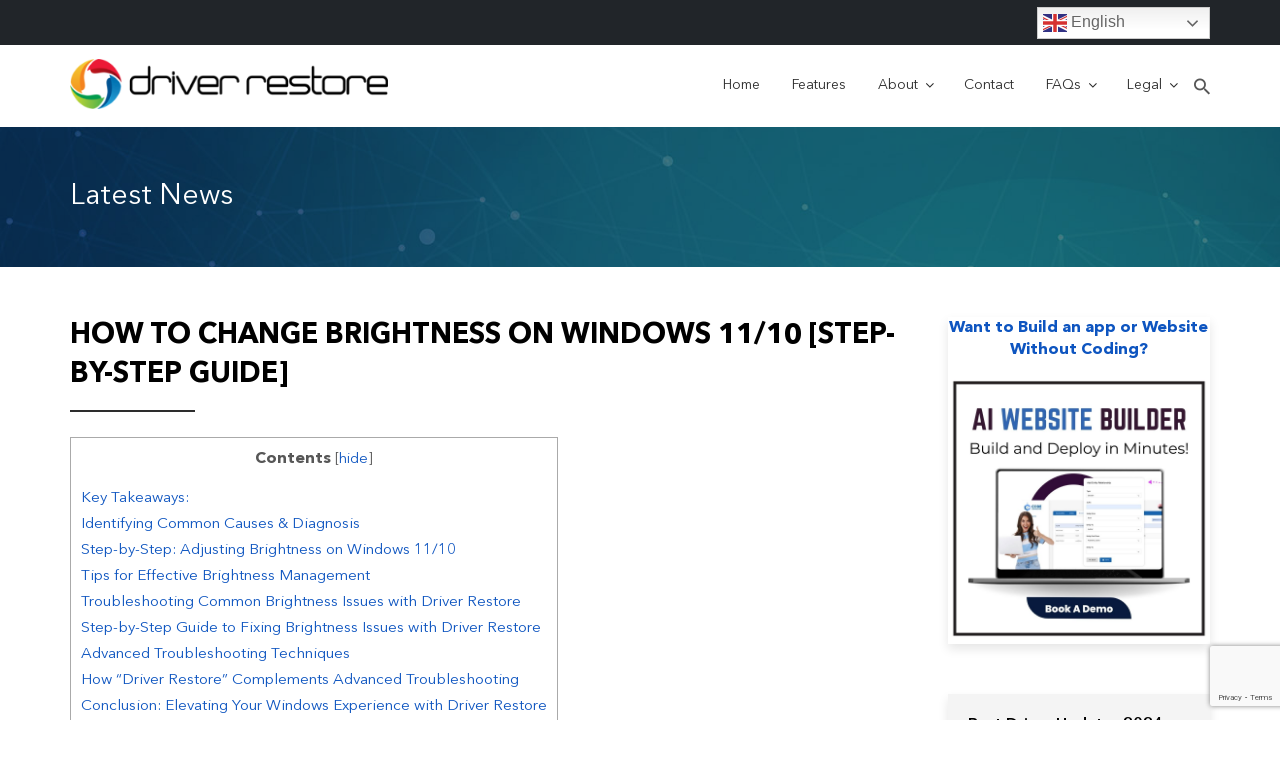

--- FILE ---
content_type: text/html; charset=UTF-8
request_url: https://driverrestore.com/change-brightness-windows-11-10-guide/
body_size: 37369
content:
<!DOCTYPE html>
<html lang="en-US" class="no-js no-svg">
<head>
<meta charset="UTF-8">
<meta name="viewport" content="width=device-width, initial-scale=1, shrink-to-fit=no">
<script>(function(html){html.className = html.className.replace(/\bno-js\b/,'js')})(document.documentElement);</script>
<meta name='robots' content='index, follow, max-image-preview:large, max-snippet:-1, max-video-preview:-1' />

	<!-- This site is optimized with the Yoast SEO plugin v21.4 - https://yoast.com/wordpress/plugins/seo/ -->
	<title>How to Change Brightness on Windows 11/10 [Step-by-Step Guide]</title>
	<meta name="description" content="Learn to adjust Windows 11/10 brightness with our quick guide. Discover shortcuts, automatic settings, and fix common issues for a better view." />
	<link rel="canonical" href="https://driverrestore.com/change-brightness-windows-11-10-guide/" />
	<meta property="og:locale" content="en_US" />
	<meta property="og:type" content="article" />
	<meta property="og:title" content="How to Change Brightness on Windows 11/10 [Step-by-Step Guide]" />
	<meta property="og:description" content="Learn to adjust Windows 11/10 brightness with our quick guide. Discover shortcuts, automatic settings, and fix common issues for a better view." />
	<meta property="og:url" content="http://driverrestore.com/change-brightness-windows-11-10-guide/" />
	<meta property="og:site_name" content="Driver Restore" />
	<meta property="article:publisher" content="https://www.facebook.com/DriverRestore/" />
	<meta property="article:published_time" content="2024-03-26T10:05:34+00:00" />
	<meta property="article:modified_time" content="2024-03-28T05:22:42+00:00" />
	<meta property="og:image" content="https://i0.wp.com/driverrestore.com/wp-content/uploads/2024/03/Change-Brightness-on-Windows-11-10.png?fit=1200%2C628" />
	<meta property="og:image:width" content="1200" />
	<meta property="og:image:height" content="628" />
	<meta property="og:image:type" content="image/png" />
	<meta name="author" content="WPHHAdmin" />
	<meta name="twitter:card" content="summary_large_image" />
	<meta name="twitter:creator" content="@driverrestore" />
	<meta name="twitter:site" content="@driverrestore" />
	<script type="application/ld+json" class="yoast-schema-graph">{"@context":"https://schema.org","@graph":[{"@type":"Article","@id":"http://driverrestore.com/change-brightness-windows-11-10-guide/#article","isPartOf":{"@id":"http://driverrestore.com/change-brightness-windows-11-10-guide/"},"author":{"name":"WPHHAdmin","@id":"https://driverrestore.com/#/schema/person/e169b16b9ba516b183dec69ab211b0ad"},"headline":"How to Change Brightness on Windows 11/10 [Step-by-Step Guide]","datePublished":"2024-03-26T10:05:34+00:00","dateModified":"2024-03-28T05:22:42+00:00","mainEntityOfPage":{"@id":"http://driverrestore.com/change-brightness-windows-11-10-guide/"},"wordCount":2597,"commentCount":0,"publisher":{"@id":"https://driverrestore.com/#organization"},"image":{"@id":"http://driverrestore.com/change-brightness-windows-11-10-guide/#primaryimage"},"thumbnailUrl":"https://i0.wp.com/driverrestore.com/wp-content/uploads/2024/03/Change-Brightness-on-Windows-11-10.png?fit=1200%2C628&ssl=1","keywords":["Adjust Screen Brightness","Automatic Brightness Windows","Brightness Control","Brightness Shortcuts","Brightness Troubleshooting","Display Settings Windows","Manual Brightness Adjustment","Screen Brightness Tips","Windows 10 Brightness","Windows 11 Brightness"],"articleSection":["Windows 10","Windows 11","Windows troubleshooting"],"inLanguage":"en-US","potentialAction":[{"@type":"CommentAction","name":"Comment","target":["http://driverrestore.com/change-brightness-windows-11-10-guide/#respond"]}]},{"@type":"WebPage","@id":"http://driverrestore.com/change-brightness-windows-11-10-guide/","url":"http://driverrestore.com/change-brightness-windows-11-10-guide/","name":"How to Change Brightness on Windows 11/10 [Step-by-Step Guide]","isPartOf":{"@id":"https://driverrestore.com/#website"},"primaryImageOfPage":{"@id":"http://driverrestore.com/change-brightness-windows-11-10-guide/#primaryimage"},"image":{"@id":"http://driverrestore.com/change-brightness-windows-11-10-guide/#primaryimage"},"thumbnailUrl":"https://i0.wp.com/driverrestore.com/wp-content/uploads/2024/03/Change-Brightness-on-Windows-11-10.png?fit=1200%2C628&ssl=1","datePublished":"2024-03-26T10:05:34+00:00","dateModified":"2024-03-28T05:22:42+00:00","description":"Learn to adjust Windows 11/10 brightness with our quick guide. Discover shortcuts, automatic settings, and fix common issues for a better view.","breadcrumb":{"@id":"http://driverrestore.com/change-brightness-windows-11-10-guide/#breadcrumb"},"inLanguage":"en-US","potentialAction":[{"@type":"ReadAction","target":["http://driverrestore.com/change-brightness-windows-11-10-guide/"]}]},{"@type":"ImageObject","inLanguage":"en-US","@id":"http://driverrestore.com/change-brightness-windows-11-10-guide/#primaryimage","url":"https://i0.wp.com/driverrestore.com/wp-content/uploads/2024/03/Change-Brightness-on-Windows-11-10.png?fit=1200%2C628&ssl=1","contentUrl":"https://i0.wp.com/driverrestore.com/wp-content/uploads/2024/03/Change-Brightness-on-Windows-11-10.png?fit=1200%2C628&ssl=1","width":1200,"height":628,"caption":"Change Brightness on Windows 11-10"},{"@type":"BreadcrumbList","@id":"http://driverrestore.com/change-brightness-windows-11-10-guide/#breadcrumb","itemListElement":[{"@type":"ListItem","position":1,"name":"Blog","item":"https://driverrestore.com/blog/"},{"@type":"ListItem","position":2,"name":"How to Change Brightness on Windows 11/10 [Step-by-Step Guide]"}]},{"@type":"WebSite","@id":"https://driverrestore.com/#website","url":"https://driverrestore.com/","name":"Driver Restore","description":"Drivers Update Software For Windows 10, 8, 7, XP, Vista","publisher":{"@id":"https://driverrestore.com/#organization"},"potentialAction":[{"@type":"SearchAction","target":{"@type":"EntryPoint","urlTemplate":"https://driverrestore.com/?s={search_term_string}"},"query-input":"required name=search_term_string"}],"inLanguage":"en-US"},{"@type":"Organization","@id":"https://driverrestore.com/#organization","name":"Driver Restore","alternateName":"Driver Restore","url":"https://driverrestore.com/","logo":{"@type":"ImageObject","inLanguage":"en-US","@id":"https://driverrestore.com/#/schema/logo/image/","url":"https://i0.wp.com/driverrestore.com/wp-content/uploads/2018/12/cropped-logo.png?fit=1588%2C250&ssl=1","contentUrl":"https://i0.wp.com/driverrestore.com/wp-content/uploads/2018/12/cropped-logo.png?fit=1588%2C250&ssl=1","width":1588,"height":250,"caption":"Driver Restore"},"image":{"@id":"https://driverrestore.com/#/schema/logo/image/"},"sameAs":["https://www.facebook.com/DriverRestore/","https://twitter.com/driverrestore","https://www.pinterest.com/driverrestore/"]},{"@type":"Person","@id":"https://driverrestore.com/#/schema/person/e169b16b9ba516b183dec69ab211b0ad","name":"WPHHAdmin","image":{"@type":"ImageObject","inLanguage":"en-US","@id":"https://driverrestore.com/#/schema/person/image/","url":"https://secure.gravatar.com/avatar/81177e3e72c408a766e4485a8f81aced?s=96&d=mm&r=g","contentUrl":"https://secure.gravatar.com/avatar/81177e3e72c408a766e4485a8f81aced?s=96&d=mm&r=g","caption":"WPHHAdmin"}}]}</script>
	<!-- / Yoast SEO plugin. -->


<link rel='dns-prefetch' href='//static.addtoany.com' />
<link rel='dns-prefetch' href='//stats.wp.com' />
<link rel='dns-prefetch' href='//fonts.googleapis.com' />
<link rel='dns-prefetch' href='//i0.wp.com' />
<link rel='dns-prefetch' href='//c0.wp.com' />
<link rel='dns-prefetch' href='//widgets.wp.com' />
<link rel='dns-prefetch' href='//s0.wp.com' />
<link rel='dns-prefetch' href='//0.gravatar.com' />
<link rel='dns-prefetch' href='//1.gravatar.com' />
<link rel='dns-prefetch' href='//2.gravatar.com' />
<link href='https://fonts.gstatic.com' crossorigin rel='preconnect' />
<link rel="alternate" type="application/rss+xml" title="Driver Restore &raquo; Feed" href="https://driverrestore.com/feed/" />
<link rel="alternate" type="application/rss+xml" title="Driver Restore &raquo; Comments Feed" href="https://driverrestore.com/comments/feed/" />
<link rel="alternate" type="application/rss+xml" title="Driver Restore &raquo; How to Change Brightness on Windows 11/10 [Step-by-Step Guide] Comments Feed" href="https://driverrestore.com/change-brightness-windows-11-10-guide/feed/" />
<script type="text/javascript">
window._wpemojiSettings = {"baseUrl":"https:\/\/s.w.org\/images\/core\/emoji\/14.0.0\/72x72\/","ext":".png","svgUrl":"https:\/\/s.w.org\/images\/core\/emoji\/14.0.0\/svg\/","svgExt":".svg","source":{"concatemoji":"https:\/\/driverrestore.com\/wp-includes\/js\/wp-emoji-release.min.js?ver=6.3.2"}};
/*! This file is auto-generated */
!function(i,n){var o,s,e;function c(e){try{var t={supportTests:e,timestamp:(new Date).valueOf()};sessionStorage.setItem(o,JSON.stringify(t))}catch(e){}}function p(e,t,n){e.clearRect(0,0,e.canvas.width,e.canvas.height),e.fillText(t,0,0);var t=new Uint32Array(e.getImageData(0,0,e.canvas.width,e.canvas.height).data),r=(e.clearRect(0,0,e.canvas.width,e.canvas.height),e.fillText(n,0,0),new Uint32Array(e.getImageData(0,0,e.canvas.width,e.canvas.height).data));return t.every(function(e,t){return e===r[t]})}function u(e,t,n){switch(t){case"flag":return n(e,"\ud83c\udff3\ufe0f\u200d\u26a7\ufe0f","\ud83c\udff3\ufe0f\u200b\u26a7\ufe0f")?!1:!n(e,"\ud83c\uddfa\ud83c\uddf3","\ud83c\uddfa\u200b\ud83c\uddf3")&&!n(e,"\ud83c\udff4\udb40\udc67\udb40\udc62\udb40\udc65\udb40\udc6e\udb40\udc67\udb40\udc7f","\ud83c\udff4\u200b\udb40\udc67\u200b\udb40\udc62\u200b\udb40\udc65\u200b\udb40\udc6e\u200b\udb40\udc67\u200b\udb40\udc7f");case"emoji":return!n(e,"\ud83e\udef1\ud83c\udffb\u200d\ud83e\udef2\ud83c\udfff","\ud83e\udef1\ud83c\udffb\u200b\ud83e\udef2\ud83c\udfff")}return!1}function f(e,t,n){var r="undefined"!=typeof WorkerGlobalScope&&self instanceof WorkerGlobalScope?new OffscreenCanvas(300,150):i.createElement("canvas"),a=r.getContext("2d",{willReadFrequently:!0}),o=(a.textBaseline="top",a.font="600 32px Arial",{});return e.forEach(function(e){o[e]=t(a,e,n)}),o}function t(e){var t=i.createElement("script");t.src=e,t.defer=!0,i.head.appendChild(t)}"undefined"!=typeof Promise&&(o="wpEmojiSettingsSupports",s=["flag","emoji"],n.supports={everything:!0,everythingExceptFlag:!0},e=new Promise(function(e){i.addEventListener("DOMContentLoaded",e,{once:!0})}),new Promise(function(t){var n=function(){try{var e=JSON.parse(sessionStorage.getItem(o));if("object"==typeof e&&"number"==typeof e.timestamp&&(new Date).valueOf()<e.timestamp+604800&&"object"==typeof e.supportTests)return e.supportTests}catch(e){}return null}();if(!n){if("undefined"!=typeof Worker&&"undefined"!=typeof OffscreenCanvas&&"undefined"!=typeof URL&&URL.createObjectURL&&"undefined"!=typeof Blob)try{var e="postMessage("+f.toString()+"("+[JSON.stringify(s),u.toString(),p.toString()].join(",")+"));",r=new Blob([e],{type:"text/javascript"}),a=new Worker(URL.createObjectURL(r),{name:"wpTestEmojiSupports"});return void(a.onmessage=function(e){c(n=e.data),a.terminate(),t(n)})}catch(e){}c(n=f(s,u,p))}t(n)}).then(function(e){for(var t in e)n.supports[t]=e[t],n.supports.everything=n.supports.everything&&n.supports[t],"flag"!==t&&(n.supports.everythingExceptFlag=n.supports.everythingExceptFlag&&n.supports[t]);n.supports.everythingExceptFlag=n.supports.everythingExceptFlag&&!n.supports.flag,n.DOMReady=!1,n.readyCallback=function(){n.DOMReady=!0}}).then(function(){return e}).then(function(){var e;n.supports.everything||(n.readyCallback(),(e=n.source||{}).concatemoji?t(e.concatemoji):e.wpemoji&&e.twemoji&&(t(e.twemoji),t(e.wpemoji)))}))}((window,document),window._wpemojiSettings);
</script>
<style type="text/css">
img.wp-smiley,
img.emoji {
	display: inline !important;
	border: none !important;
	box-shadow: none !important;
	height: 1em !important;
	width: 1em !important;
	margin: 0 0.07em !important;
	vertical-align: -0.1em !important;
	background: none !important;
	padding: 0 !important;
}
</style>
	<link rel='stylesheet' id='wp-block-library-css' href='https://c0.wp.com/c/6.3.2/wp-includes/css/dist/block-library/style.min.css' type='text/css' media='all' />
<style id='wp-block-library-inline-css' type='text/css'>
.has-text-align-justify{text-align:justify;}
</style>
<link rel='stylesheet' id='mediaelement-css' href='https://c0.wp.com/c/6.3.2/wp-includes/js/mediaelement/mediaelementplayer-legacy.min.css' type='text/css' media='all' />
<link rel='stylesheet' id='wp-mediaelement-css' href='https://c0.wp.com/c/6.3.2/wp-includes/js/mediaelement/wp-mediaelement.min.css' type='text/css' media='all' />
<style id='classic-theme-styles-inline-css' type='text/css'>
/*! This file is auto-generated */
.wp-block-button__link{color:#fff;background-color:#32373c;border-radius:9999px;box-shadow:none;text-decoration:none;padding:calc(.667em + 2px) calc(1.333em + 2px);font-size:1.125em}.wp-block-file__button{background:#32373c;color:#fff;text-decoration:none}
</style>
<style id='global-styles-inline-css' type='text/css'>
body{--wp--preset--color--black: #000000;--wp--preset--color--cyan-bluish-gray: #abb8c3;--wp--preset--color--white: #ffffff;--wp--preset--color--pale-pink: #f78da7;--wp--preset--color--vivid-red: #cf2e2e;--wp--preset--color--luminous-vivid-orange: #ff6900;--wp--preset--color--luminous-vivid-amber: #fcb900;--wp--preset--color--light-green-cyan: #7bdcb5;--wp--preset--color--vivid-green-cyan: #00d084;--wp--preset--color--pale-cyan-blue: #8ed1fc;--wp--preset--color--vivid-cyan-blue: #0693e3;--wp--preset--color--vivid-purple: #9b51e0;--wp--preset--gradient--vivid-cyan-blue-to-vivid-purple: linear-gradient(135deg,rgba(6,147,227,1) 0%,rgb(155,81,224) 100%);--wp--preset--gradient--light-green-cyan-to-vivid-green-cyan: linear-gradient(135deg,rgb(122,220,180) 0%,rgb(0,208,130) 100%);--wp--preset--gradient--luminous-vivid-amber-to-luminous-vivid-orange: linear-gradient(135deg,rgba(252,185,0,1) 0%,rgba(255,105,0,1) 100%);--wp--preset--gradient--luminous-vivid-orange-to-vivid-red: linear-gradient(135deg,rgba(255,105,0,1) 0%,rgb(207,46,46) 100%);--wp--preset--gradient--very-light-gray-to-cyan-bluish-gray: linear-gradient(135deg,rgb(238,238,238) 0%,rgb(169,184,195) 100%);--wp--preset--gradient--cool-to-warm-spectrum: linear-gradient(135deg,rgb(74,234,220) 0%,rgb(151,120,209) 20%,rgb(207,42,186) 40%,rgb(238,44,130) 60%,rgb(251,105,98) 80%,rgb(254,248,76) 100%);--wp--preset--gradient--blush-light-purple: linear-gradient(135deg,rgb(255,206,236) 0%,rgb(152,150,240) 100%);--wp--preset--gradient--blush-bordeaux: linear-gradient(135deg,rgb(254,205,165) 0%,rgb(254,45,45) 50%,rgb(107,0,62) 100%);--wp--preset--gradient--luminous-dusk: linear-gradient(135deg,rgb(255,203,112) 0%,rgb(199,81,192) 50%,rgb(65,88,208) 100%);--wp--preset--gradient--pale-ocean: linear-gradient(135deg,rgb(255,245,203) 0%,rgb(182,227,212) 50%,rgb(51,167,181) 100%);--wp--preset--gradient--electric-grass: linear-gradient(135deg,rgb(202,248,128) 0%,rgb(113,206,126) 100%);--wp--preset--gradient--midnight: linear-gradient(135deg,rgb(2,3,129) 0%,rgb(40,116,252) 100%);--wp--preset--font-size--small: 13px;--wp--preset--font-size--medium: 20px;--wp--preset--font-size--large: 36px;--wp--preset--font-size--x-large: 42px;--wp--preset--spacing--20: 0.44rem;--wp--preset--spacing--30: 0.67rem;--wp--preset--spacing--40: 1rem;--wp--preset--spacing--50: 1.5rem;--wp--preset--spacing--60: 2.25rem;--wp--preset--spacing--70: 3.38rem;--wp--preset--spacing--80: 5.06rem;--wp--preset--shadow--natural: 6px 6px 9px rgba(0, 0, 0, 0.2);--wp--preset--shadow--deep: 12px 12px 50px rgba(0, 0, 0, 0.4);--wp--preset--shadow--sharp: 6px 6px 0px rgba(0, 0, 0, 0.2);--wp--preset--shadow--outlined: 6px 6px 0px -3px rgba(255, 255, 255, 1), 6px 6px rgba(0, 0, 0, 1);--wp--preset--shadow--crisp: 6px 6px 0px rgba(0, 0, 0, 1);}:where(.is-layout-flex){gap: 0.5em;}:where(.is-layout-grid){gap: 0.5em;}body .is-layout-flow > .alignleft{float: left;margin-inline-start: 0;margin-inline-end: 2em;}body .is-layout-flow > .alignright{float: right;margin-inline-start: 2em;margin-inline-end: 0;}body .is-layout-flow > .aligncenter{margin-left: auto !important;margin-right: auto !important;}body .is-layout-constrained > .alignleft{float: left;margin-inline-start: 0;margin-inline-end: 2em;}body .is-layout-constrained > .alignright{float: right;margin-inline-start: 2em;margin-inline-end: 0;}body .is-layout-constrained > .aligncenter{margin-left: auto !important;margin-right: auto !important;}body .is-layout-constrained > :where(:not(.alignleft):not(.alignright):not(.alignfull)){max-width: var(--wp--style--global--content-size);margin-left: auto !important;margin-right: auto !important;}body .is-layout-constrained > .alignwide{max-width: var(--wp--style--global--wide-size);}body .is-layout-flex{display: flex;}body .is-layout-flex{flex-wrap: wrap;align-items: center;}body .is-layout-flex > *{margin: 0;}body .is-layout-grid{display: grid;}body .is-layout-grid > *{margin: 0;}:where(.wp-block-columns.is-layout-flex){gap: 2em;}:where(.wp-block-columns.is-layout-grid){gap: 2em;}:where(.wp-block-post-template.is-layout-flex){gap: 1.25em;}:where(.wp-block-post-template.is-layout-grid){gap: 1.25em;}.has-black-color{color: var(--wp--preset--color--black) !important;}.has-cyan-bluish-gray-color{color: var(--wp--preset--color--cyan-bluish-gray) !important;}.has-white-color{color: var(--wp--preset--color--white) !important;}.has-pale-pink-color{color: var(--wp--preset--color--pale-pink) !important;}.has-vivid-red-color{color: var(--wp--preset--color--vivid-red) !important;}.has-luminous-vivid-orange-color{color: var(--wp--preset--color--luminous-vivid-orange) !important;}.has-luminous-vivid-amber-color{color: var(--wp--preset--color--luminous-vivid-amber) !important;}.has-light-green-cyan-color{color: var(--wp--preset--color--light-green-cyan) !important;}.has-vivid-green-cyan-color{color: var(--wp--preset--color--vivid-green-cyan) !important;}.has-pale-cyan-blue-color{color: var(--wp--preset--color--pale-cyan-blue) !important;}.has-vivid-cyan-blue-color{color: var(--wp--preset--color--vivid-cyan-blue) !important;}.has-vivid-purple-color{color: var(--wp--preset--color--vivid-purple) !important;}.has-black-background-color{background-color: var(--wp--preset--color--black) !important;}.has-cyan-bluish-gray-background-color{background-color: var(--wp--preset--color--cyan-bluish-gray) !important;}.has-white-background-color{background-color: var(--wp--preset--color--white) !important;}.has-pale-pink-background-color{background-color: var(--wp--preset--color--pale-pink) !important;}.has-vivid-red-background-color{background-color: var(--wp--preset--color--vivid-red) !important;}.has-luminous-vivid-orange-background-color{background-color: var(--wp--preset--color--luminous-vivid-orange) !important;}.has-luminous-vivid-amber-background-color{background-color: var(--wp--preset--color--luminous-vivid-amber) !important;}.has-light-green-cyan-background-color{background-color: var(--wp--preset--color--light-green-cyan) !important;}.has-vivid-green-cyan-background-color{background-color: var(--wp--preset--color--vivid-green-cyan) !important;}.has-pale-cyan-blue-background-color{background-color: var(--wp--preset--color--pale-cyan-blue) !important;}.has-vivid-cyan-blue-background-color{background-color: var(--wp--preset--color--vivid-cyan-blue) !important;}.has-vivid-purple-background-color{background-color: var(--wp--preset--color--vivid-purple) !important;}.has-black-border-color{border-color: var(--wp--preset--color--black) !important;}.has-cyan-bluish-gray-border-color{border-color: var(--wp--preset--color--cyan-bluish-gray) !important;}.has-white-border-color{border-color: var(--wp--preset--color--white) !important;}.has-pale-pink-border-color{border-color: var(--wp--preset--color--pale-pink) !important;}.has-vivid-red-border-color{border-color: var(--wp--preset--color--vivid-red) !important;}.has-luminous-vivid-orange-border-color{border-color: var(--wp--preset--color--luminous-vivid-orange) !important;}.has-luminous-vivid-amber-border-color{border-color: var(--wp--preset--color--luminous-vivid-amber) !important;}.has-light-green-cyan-border-color{border-color: var(--wp--preset--color--light-green-cyan) !important;}.has-vivid-green-cyan-border-color{border-color: var(--wp--preset--color--vivid-green-cyan) !important;}.has-pale-cyan-blue-border-color{border-color: var(--wp--preset--color--pale-cyan-blue) !important;}.has-vivid-cyan-blue-border-color{border-color: var(--wp--preset--color--vivid-cyan-blue) !important;}.has-vivid-purple-border-color{border-color: var(--wp--preset--color--vivid-purple) !important;}.has-vivid-cyan-blue-to-vivid-purple-gradient-background{background: var(--wp--preset--gradient--vivid-cyan-blue-to-vivid-purple) !important;}.has-light-green-cyan-to-vivid-green-cyan-gradient-background{background: var(--wp--preset--gradient--light-green-cyan-to-vivid-green-cyan) !important;}.has-luminous-vivid-amber-to-luminous-vivid-orange-gradient-background{background: var(--wp--preset--gradient--luminous-vivid-amber-to-luminous-vivid-orange) !important;}.has-luminous-vivid-orange-to-vivid-red-gradient-background{background: var(--wp--preset--gradient--luminous-vivid-orange-to-vivid-red) !important;}.has-very-light-gray-to-cyan-bluish-gray-gradient-background{background: var(--wp--preset--gradient--very-light-gray-to-cyan-bluish-gray) !important;}.has-cool-to-warm-spectrum-gradient-background{background: var(--wp--preset--gradient--cool-to-warm-spectrum) !important;}.has-blush-light-purple-gradient-background{background: var(--wp--preset--gradient--blush-light-purple) !important;}.has-blush-bordeaux-gradient-background{background: var(--wp--preset--gradient--blush-bordeaux) !important;}.has-luminous-dusk-gradient-background{background: var(--wp--preset--gradient--luminous-dusk) !important;}.has-pale-ocean-gradient-background{background: var(--wp--preset--gradient--pale-ocean) !important;}.has-electric-grass-gradient-background{background: var(--wp--preset--gradient--electric-grass) !important;}.has-midnight-gradient-background{background: var(--wp--preset--gradient--midnight) !important;}.has-small-font-size{font-size: var(--wp--preset--font-size--small) !important;}.has-medium-font-size{font-size: var(--wp--preset--font-size--medium) !important;}.has-large-font-size{font-size: var(--wp--preset--font-size--large) !important;}.has-x-large-font-size{font-size: var(--wp--preset--font-size--x-large) !important;}
.wp-block-navigation a:where(:not(.wp-element-button)){color: inherit;}
:where(.wp-block-post-template.is-layout-flex){gap: 1.25em;}:where(.wp-block-post-template.is-layout-grid){gap: 1.25em;}
:where(.wp-block-columns.is-layout-flex){gap: 2em;}:where(.wp-block-columns.is-layout-grid){gap: 2em;}
.wp-block-pullquote{font-size: 1.5em;line-height: 1.6;}
</style>
<link rel='stylesheet' id='contact-form-7-css' href='https://driverrestore.com/wp-content/plugins/contact-form-7/includes/css/styles.css?ver=5.8.2' type='text/css' media='all' />
<link rel='stylesheet' id='kk-star-ratings-css' href='https://driverrestore.com/wp-content/plugins/kk-star-ratings/src/core/public/css/kk-star-ratings.min.css?ver=5.4.6' type='text/css' media='all' />
<link rel='stylesheet' id='toc-screen-css' href='https://driverrestore.com/wp-content/plugins/table-of-contents-plus/screen.min.css?ver=2309' type='text/css' media='all' />
<link rel='stylesheet' id='driverrestore-fonts-css' href='https://fonts.googleapis.com/css?family=Libre+Franklin%3A300%2C300i%2C400%2C400i%2C600%2C600i%2C800%2C800i&#038;subset=latin%2Clatin-ext' type='text/css' media='all' />
<link rel='stylesheet' id='driverrestore-style-css' href='https://driverrestore.com/wp-content/themes/driverrestore/assets/stylesheets/stylesheet.css?ver=6.3.2' type='text/css' media='all' />
<link rel='stylesheet' id='driverrestore-style-theme-css' href='https://driverrestore.com/wp-content/themes/driverrestore/style.css?ver=6.3.2' type='text/css' media='all' />
<!--[if lt IE 9]>
<link rel='stylesheet' id='driverrestore-ie8-css' href='https://driverrestore.com/wp-content/themes/driverrestore/assets/stylesheets/css/ie8.css?ver=1.0' type='text/css' media='all' />
<![endif]-->
<link rel='stylesheet' id='addtoany-css' href='https://driverrestore.com/wp-content/plugins/add-to-any/addtoany.min.css?ver=1.16' type='text/css' media='all' />
<link rel='stylesheet' id='jetpack_css-css' href='https://c0.wp.com/p/jetpack/12.7.1/css/jetpack.css' type='text/css' media='all' />
<script id="addtoany-core-js-before" type="text/javascript">
window.a2a_config=window.a2a_config||{};a2a_config.callbacks=[];a2a_config.overlays=[];a2a_config.templates={};
</script>
<script type='text/javascript' async src='https://static.addtoany.com/menu/page.js' id='addtoany-core-js'></script>
<script type='text/javascript' src='https://c0.wp.com/c/6.3.2/wp-includes/js/jquery/jquery.min.js' id='jquery-core-js'></script>
<script type='text/javascript' src='https://c0.wp.com/c/6.3.2/wp-includes/js/jquery/jquery-migrate.min.js' id='jquery-migrate-js'></script>
<script type='text/javascript' async src='https://driverrestore.com/wp-content/plugins/add-to-any/addtoany.min.js?ver=1.1' id='addtoany-jquery-js'></script>
<!--[if lt IE 9]>
<script type='text/javascript' src='https://driverrestore.com/wp-content/themes/driverrestore/assets/js/html5.js?ver=3.7.3' id='html5-js'></script>
<![endif]-->
<link rel="https://api.w.org/" href="https://driverrestore.com/wp-json/" /><link rel="alternate" type="application/json" href="https://driverrestore.com/wp-json/wp/v2/posts/26911" /><link rel="EditURI" type="application/rsd+xml" title="RSD" href="https://driverrestore.com/xmlrpc.php?rsd" />
<meta name="generator" content="WordPress 6.3.2" />
<link rel='shortlink' href='https://driverrestore.com/?p=26911' />
<link rel="alternate" type="application/json+oembed" href="https://driverrestore.com/wp-json/oembed/1.0/embed?url=https%3A%2F%2Fdriverrestore.com%2Fchange-brightness-windows-11-10-guide%2F" />
<link rel="alternate" type="text/xml+oembed" href="https://driverrestore.com/wp-json/oembed/1.0/embed?url=https%3A%2F%2Fdriverrestore.com%2Fchange-brightness-windows-11-10-guide%2F&#038;format=xml" />
<script type="application/ld+json">{
    "@context": "https://schema.org/",
    "@type": "CreativeWorkSeries",
    "name": "How to Change Brightness on Windows 11/10 [Step-by-Step Guide]",
    "aggregateRating": {
        "@type": "AggregateRating",
        "ratingValue": "1",
        "bestRating": "5",
        "ratingCount": "1"
    }
}</script>	<style>img#wpstats{display:none}</style>
		<link rel="pingback" href="https://driverrestore.com/xmlrpc.php">
<link rel="icon" href="https://i0.wp.com/driverrestore.com/wp-content/uploads/2018/12/f-logo.png?fit=32%2C32&#038;ssl=1" sizes="32x32" />
<link rel="icon" href="https://i0.wp.com/driverrestore.com/wp-content/uploads/2018/12/f-logo.png?fit=140%2C140&#038;ssl=1" sizes="192x192" />
<link rel="apple-touch-icon" href="https://i0.wp.com/driverrestore.com/wp-content/uploads/2018/12/f-logo.png?fit=140%2C140&#038;ssl=1" />
<meta name="msapplication-TileImage" content="https://i0.wp.com/driverrestore.com/wp-content/uploads/2018/12/f-logo.png?fit=140%2C140&#038;ssl=1" />
		<style type="text/css" id="wp-custom-css">
			.site + img[height="0"][width="0"][border="0"] {
    display: none;
}		</style>
		<link rel='stylesheet' href="https://driverrestore.com/wp-content/themes/driverrestore/assets/stylesheets/css/material-design-iconic-font.min.css" type='text/css' media='all' />
<link rel='stylesheet' href="https://driverrestore.com/wp-content/themes/driverrestore/assets/stylesheets/owl.carousel.min.css" type='text/css' media='all' />
	<script>
	jQuery( document ).ready(function() {	
	jQuery('#searchform').submit(function(e){
    if(jQuery('#s').val() == ''){
        e.preventDefault();
    }
});
	});
		</script>
<script>
dataLayer = [{'userID': '1651480983' }];
</script>
<!-- Google Tag Manager -->
<script>(function(w,d,s,l,i){w[l]=w[l]||[];w[l].push({'gtm.start':
new Date().getTime(),event:'gtm.js'});var f=d.getElementsByTagName(s)[0],
j=d.createElement(s),dl=l!='dataLayer'?'&l='+l:'';j.async=true;j.src=
'https://www.googletagmanager.com/gtm.js?id='+i+dl;f.parentNode.insertBefore(j,f);
})(window,document,'script','dataLayer','GTM-KZ6T6WD');</script>
<!-- End Google Tag Manager -->


</head>

<body class="post-template-default single single-post postid-26911 single-format-standard wp-custom-logo group-blog has-sidebar colors-light post-change-brightness-windows-11-10-guide">
<!-- Google Tag Manager (noscript) -->
<noscript><iframe src="https://www.googletagmanager.com/ns.html?id=GTM-KZ6T6WD"
height="0" width="0" style="display:none;visibility:hidden"></iframe></noscript>
<!-- End Google Tag Manager (noscript) -->
<div id="page" class="site">
	<header id="masthead" class="site-header" role="banner">
		
					<div class="navigation-top">
			<div class="top-nav">
				<div class="wrap">
					<div class="top-nav-wrapper">
					<div class="col">
						<p><!--Call Us :  US/CA:<a href="tel:18778959164">1-877-895-9164</a> <span>|</span> International (UK) : <a href="tel:08000315063">0800 031 5063</a>--></p>
					</div>
					<div class="col">
						<div class="gtranslate_wrapper" id="gt-wrapper-81650670"></div>					</div>
				</div>
				</div>
			</div>				
				<div class="wrap">
					<div class="nav-wrapper">
						<div class="main-logo">
							<a href="https://driverrestore.com/" class="custom-logo-link" rel="home"><img width="1588" height="250" src="https://i0.wp.com/driverrestore.com/wp-content/uploads/2018/12/cropped-logo.png?fit=1588%2C250&amp;ssl=1" class="custom-logo" alt="Driver Restore logo" decoding="async" fetchpriority="high" srcset="https://i0.wp.com/driverrestore.com/wp-content/uploads/2018/12/cropped-logo.png?w=1588&amp;ssl=1 1588w, https://i0.wp.com/driverrestore.com/wp-content/uploads/2018/12/cropped-logo.png?resize=300%2C47&amp;ssl=1 300w, https://i0.wp.com/driverrestore.com/wp-content/uploads/2018/12/cropped-logo.png?resize=768%2C121&amp;ssl=1 768w, https://i0.wp.com/driverrestore.com/wp-content/uploads/2018/12/cropped-logo.png?resize=1024%2C161&amp;ssl=1 1024w" sizes="100vw" /></a>						</div>
						<nav id="site-navigation" class="main-navigation" role="navigation" aria-label="Top Menu">
	<button class="menu-toggle" aria-controls="top-menu" aria-expanded="false">
		<svg class="icon icon-bars" aria-hidden="true" role="img"> <use href="#icon-bars" xlink:href="#icon-bars"></use> </svg><svg class="icon icon-close" aria-hidden="true" role="img"> <use href="#icon-close" xlink:href="#icon-close"></use> </svg>	</button>

	<div class="menu-main-menu-container"><ul id="top-menu" class="menu"><li id="menu-item-79" class="menu-item menu-item-type-post_type menu-item-object-page menu-item-home menu-item-79"><a href="https://driverrestore.com/">Home</a></li>
<li id="menu-item-78" class="menu-item menu-item-type-post_type menu-item-object-page menu-item-78"><a href="https://driverrestore.com/features/">Features</a></li>
<li id="menu-item-61" class="menu-item menu-item-type-post_type menu-item-object-page menu-item-has-children menu-item-61"><a href="https://driverrestore.com/about/">About<svg class="icon icon-angle-down" aria-hidden="true" role="img"> <use href="#icon-angle-down" xlink:href="#icon-angle-down"></use> </svg></a>
<ul class="sub-menu">
	<li id="menu-item-63" class="menu-item menu-item-type-post_type menu-item-object-page menu-item-63"><a href="https://driverrestore.com/customer-reviews/">Driver Restore Reviews</a></li>
	<li id="menu-item-62" class="menu-item menu-item-type-post_type menu-item-object-page menu-item-62"><a href="https://driverrestore.com/affiliate-program/">Affiliate Program</a></li>
</ul>
</li>
<li id="menu-item-66" class="menu-item menu-item-type-post_type menu-item-object-page menu-item-66"><a href="https://driverrestore.com/contact/">Contact</a></li>
<li id="menu-item-67" class="menu-item menu-item-type-post_type menu-item-object-page menu-item-has-children menu-item-67"><a href="https://driverrestore.com/faqs/">FAQs<svg class="icon icon-angle-down" aria-hidden="true" role="img"> <use href="#icon-angle-down" xlink:href="#icon-angle-down"></use> </svg></a>
<ul class="sub-menu">
	<li id="menu-item-77" class="menu-item menu-item-type-post_type menu-item-object-page menu-item-77"><a href="https://driverrestore.com/what-is-driver-restore/">What Is Driver Restore?</a></li>
	<li id="menu-item-69" class="menu-item menu-item-type-post_type menu-item-object-page menu-item-69"><a href="https://driverrestore.com/driver-restore-activation-key/">Driver Restore Activation Key</a></li>
	<li id="menu-item-72" class="menu-item menu-item-type-post_type menu-item-object-page menu-item-72"><a href="https://driverrestore.com/install-driver-restore/">How To Install Driver Restore?</a></li>
	<li id="menu-item-74" class="menu-item menu-item-type-post_type menu-item-object-page menu-item-74"><a href="https://driverrestore.com/how-to-uninstall-driver-restore-windows/">How To Uninstall Driver Restore</a></li>
	<li id="menu-item-73" class="menu-item menu-item-type-post_type menu-item-object-page menu-item-73"><a href="https://driverrestore.com/remove-driver-restore-pop-ups/">How To Remove Driver Restore Pop Ups?</a></li>
	<li id="menu-item-22453" class="menu-item menu-item-type-post_type menu-item-object-page current_page_parent menu-item-22453"><a href="https://driverrestore.com/blog/">Blog (Tips &#038; Tutorials)</a></li>
</ul>
</li>
<li id="menu-item-80" class="menu-item menu-item-type-post_type menu-item-object-page menu-item-has-children menu-item-80"><a href="https://driverrestore.com/legal/">Legal<svg class="icon icon-angle-down" aria-hidden="true" role="img"> <use href="#icon-angle-down" xlink:href="#icon-angle-down"></use> </svg></a>
<ul class="sub-menu">
	<li id="menu-item-84" class="menu-item menu-item-type-post_type menu-item-object-page menu-item-84"><a href="https://driverrestore.com/terms-and-conditions/">Terms And Conditions</a></li>
	<li id="menu-item-82" class="menu-item menu-item-type-post_type menu-item-object-page menu-item-privacy-policy menu-item-82"><a rel="privacy-policy" href="https://driverrestore.com/privacy-policy/">Privacy Policy</a></li>
	<li id="menu-item-81" class="menu-item menu-item-type-post_type menu-item-object-page menu-item-81"><a href="https://driverrestore.com/end-user-licensing-agreement/">End-User Licensing Agreement</a></li>
	<li id="menu-item-83" class="menu-item menu-item-type-post_type menu-item-object-page menu-item-83"><a href="https://driverrestore.com/refund-policy/">Refund Policy</a></li>
</ul>
</li>
<li id="menu-item-92" class="zmdi zmdi-search search-btn menu-item menu-item-type-custom menu-item-object-custom menu-item-92"><a href="#">Search</a></li>
</ul></div>	</nav><!-- #site-navigation -->
					</div>
					
				</div><!-- .wrap -->
			</div><!-- .navigation-top -->
		
	</header><!-- #masthead -->
	<div class="search-popup">
	  	<div class="overlay">
			<span class="zmdi zmdi-close-circle-o searchform-close"></span>
			<form role="search" method="get" id="searchform"
			class="searchform" action="https://driverrestore.com/">
				<div class="contant">
					<input type="text" value="" name="s" id="s" placeholder="Search" />
					<input type="submit" id="searchsubmit" value="Search" />
				</div>
			</form>
		</div>
	</div>
	
	<div class="site-content-contain">
		<div id="content" class="site-content">
											<section class="top-banner inner-page-banner" style="background-image: url(https://driverrestore.com/wp-content/themes/driverrestore/assets/images/banner.jpg);">
						<div class="wrap">
														<h3>Latest News</h3>
														
						</div>
					</section>
				
<div class='page-with-sidebar'>
	<div class="wrap">
		<div class="row">
			<div class="entry-content">
				<main id="main" class="site-main" role="main">

					
<article id="post-26911" class="post-26911 post type-post status-publish format-standard has-post-thumbnail hentry category-windows-10 category-windows-11 category-windows-troubleshooting tag-adjust-screen-brightness tag-automatic-brightness-windows tag-brightness-control tag-brightness-shortcuts tag-brightness-troubleshooting tag-display-settings-windows tag-manual-brightness-adjustment tag-screen-brightness-tips tag-windows-10-brightness tag-windows-11-brightness">
		
	<div class="post-thumbnail"><a href="https://driverrestore.com/change-brightness-windows-11-10-guide/"><div class="post-img" style="background-image: url(https://driverrestore.com/wp-content/uploads/2024/03/Change-Brightness-on-Windows-11-10.png)"></div></a></div>	
	<header class="entry-header">
		<h1 class="entry-title">How to Change Brightness on Windows 11/10 [Step-by-Step Guide]</h1>	</header><!-- .entry-header -->
	<div id="toc_container" class="toc_white no_bullets"><p class="toc_title">Contents</p><ul class="toc_list"><li><a href="#Key_Takeaways">Key Takeaways:</a></li><li><a href="#Identifying_Common_Causes_Diagnosis">Identifying Common Causes &amp; Diagnosis</a></li><li><a href="#Step-by-Step_Adjusting_Brightness_on_Windows_1110">Step-by-Step: Adjusting Brightness on Windows 11/10</a></li><li><a href="#Tips_for_Effective_Brightness_Management">Tips for Effective Brightness Management</a></li><li><a href="#Troubleshooting_Common_Brightness_Issues_with_Driver_Restore">Troubleshooting Common Brightness Issues with Driver Restore</a></li><li><a href="#Step-by-Step_Guide_to_Fixing_Brightness_Issues_with_Driver_Restore">Step-by-Step Guide to Fixing Brightness Issues with Driver Restore</a></li><li><a href="#i"></a></li><li><a href="#Advanced_Troubleshooting_Techniques">Advanced Troubleshooting Techniques</a></li><li><a href="#How_8220Driver_Restore8221_Complements_Advanced_Troubleshooting">How &#8220;Driver Restore&#8221; Complements Advanced Troubleshooting</a></li><li><a href="#Conclusion_Elevating_Your_Windows_Experience_with_Driver_Restore">Conclusion: Elevating Your Windows Experience with Driver Restore</a></li><li><a href="#FAQS-_Brightness_Control_in_Windows_1011">FAQS- Brightness Control in Windows 10/11</a></li></ul></div>


<div class="kk-star-ratings kksr-auto kksr-align-left kksr-valign-top"
    data-payload='{&quot;align&quot;:&quot;left&quot;,&quot;id&quot;:&quot;26911&quot;,&quot;slug&quot;:&quot;default&quot;,&quot;valign&quot;:&quot;top&quot;,&quot;ignore&quot;:&quot;&quot;,&quot;reference&quot;:&quot;auto&quot;,&quot;class&quot;:&quot;&quot;,&quot;count&quot;:&quot;1&quot;,&quot;legendonly&quot;:&quot;&quot;,&quot;readonly&quot;:&quot;&quot;,&quot;score&quot;:&quot;1&quot;,&quot;starsonly&quot;:&quot;&quot;,&quot;best&quot;:&quot;5&quot;,&quot;gap&quot;:&quot;5&quot;,&quot;greet&quot;:&quot;Rate this post&quot;,&quot;legend&quot;:&quot;1\/5 - (1 vote)&quot;,&quot;size&quot;:&quot;24&quot;,&quot;title&quot;:&quot;How to Change Brightness on Windows 11\/10 [Step-by-Step Guide]&quot;,&quot;width&quot;:&quot;26.5&quot;,&quot;_legend&quot;:&quot;{score}\/{best} - ({count} {votes})&quot;,&quot;font_factor&quot;:&quot;1.25&quot;}'>
            
<div class="kksr-stars">
    
<div class="kksr-stars-inactive">
            <div class="kksr-star" data-star="1" style="padding-right: 5px">
            

<div class="kksr-icon" style="width: 24px; height: 24px;"></div>
        </div>
            <div class="kksr-star" data-star="2" style="padding-right: 5px">
            

<div class="kksr-icon" style="width: 24px; height: 24px;"></div>
        </div>
            <div class="kksr-star" data-star="3" style="padding-right: 5px">
            

<div class="kksr-icon" style="width: 24px; height: 24px;"></div>
        </div>
            <div class="kksr-star" data-star="4" style="padding-right: 5px">
            

<div class="kksr-icon" style="width: 24px; height: 24px;"></div>
        </div>
            <div class="kksr-star" data-star="5" style="padding-right: 5px">
            

<div class="kksr-icon" style="width: 24px; height: 24px;"></div>
        </div>
    </div>
    
<div class="kksr-stars-active" style="width: 26.5px;">
            <div class="kksr-star" style="padding-right: 5px">
            

<div class="kksr-icon" style="width: 24px; height: 24px;"></div>
        </div>
            <div class="kksr-star" style="padding-right: 5px">
            

<div class="kksr-icon" style="width: 24px; height: 24px;"></div>
        </div>
            <div class="kksr-star" style="padding-right: 5px">
            

<div class="kksr-icon" style="width: 24px; height: 24px;"></div>
        </div>
            <div class="kksr-star" style="padding-right: 5px">
            

<div class="kksr-icon" style="width: 24px; height: 24px;"></div>
        </div>
            <div class="kksr-star" style="padding-right: 5px">
            

<div class="kksr-icon" style="width: 24px; height: 24px;"></div>
        </div>
    </div>
</div>
                

<div class="kksr-legend" style="font-size: 19.2px;">
            1/5 - (1 vote)    </div>
    </div>
<p class="last-updt-div"><span class="last-updt-txt">Last Updated on: </span><strong class="last-updt-date">28th March 2024, 05:22 am </strong></p> <p><img decoding="async" class="size-full wp-image-26971 aligncenter" src="https://i0.wp.com/driverrestore.com/wp-content/uploads/2024/03/Change-Brightness-on-Windows-11-10.png?resize=525%2C275&#038;ssl=1" alt="Change Brightness on Windows 11-10" width="525" height="275" srcset="https://i0.wp.com/driverrestore.com/wp-content/uploads/2024/03/Change-Brightness-on-Windows-11-10.png?w=1200&amp;ssl=1 1200w, https://i0.wp.com/driverrestore.com/wp-content/uploads/2024/03/Change-Brightness-on-Windows-11-10.png?resize=300%2C157&amp;ssl=1 300w, https://i0.wp.com/driverrestore.com/wp-content/uploads/2024/03/Change-Brightness-on-Windows-11-10.png?resize=1024%2C536&amp;ssl=1 1024w, https://i0.wp.com/driverrestore.com/wp-content/uploads/2024/03/Change-Brightness-on-Windows-11-10.png?resize=768%2C402&amp;ssl=1 768w" sizes="(max-width: 767px) 89vw, (max-width: 1000px) 54vw, (max-width: 1071px) 543px, 580px" data-recalc-dims="1" /></p>
<div style="background-color: #156676; color: white; font-family: Arial, sans-serif; margin: 20px; padding: 20px;">
<h2><span id="Key_Takeaways">Key Takeaways:</span></h2>
<ul>
<li style="margin-bottom: 10px;">Utilize Windows Settings for manual and automatic brightness control, enhancing user comfort.</li>
<li style="margin-bottom: 10px;">Driver updates are crucial for optimal display performance; use reliable tools for updates.</li>
<li style="margin-bottom: 10px;">Implement Night Light feature to reduce blue light, supporting better sleep patterns.</li>
<li style="margin-bottom: 10px;">Explore Power Options for customized brightness settings, saving energy and extending battery life.</li>
<li style="margin-bottom: 10px;">Regularly check system compatibility and hardware limitations for trouble-free adjustments.</li>
</ul>
</div>
<p>Having trouble adjusting your screen brightness on Windows 11 or 10? Proper screen luminosity is crucial for eye comfort and optimal device use, but sometimes, settings don&#8217;t respond as expected. Adjusting screen brightness on Windows 10 and 11 can be tricky, impacting your ability to work or relax.</p>
<p>Challenges range from missing sliders to unresponsive controls. Often, these issues stem from outdated drivers, software that ensures smooth communication between your OS and hardware. Keeping these drivers updated is key to solving brightness problems.</p>
<p>This is where <a href="https://driverrestore.com/what-is-driver-restore/" target="_blank" rel="noopener"><strong>Driver Restore</strong></a> steps in. By simplifying the process of updating your drivers, &#8220;Driver Restore&#8221; helps eliminate common obstacles to adjusting screen brightness effectively. Whether you&#8217;re dealing with an unresponsive brightness slider or adjustments that don&#8217;t reflect your changes, ensuring your drivers are current with &#8220;Driver Restore&#8221; can make all the difference.</p>
<p>In the following sections, we&#8217;ll guide you through the <strong>steps to adjust your screen brightness on Windows 10 and 11 effortlessly,</strong> highlighting how &#8220;Driver Restore&#8221; can aid in resolving issues that may arise during the process.</p>
<h2><span id="Identifying_Common_Causes_Diagnosis">Identifying Common Causes &amp; Diagnosis</span></h2>
<p>When you encounter problems adjusting the brightness on your Windows 10 or Windows 11 device, it can range from a slight inconvenience to a major obstacle in your daily computer use. Understanding these underlying factors is the first step toward resolving the issue effectively.</p>
<h3>1. Outdated Drivers</h3>
<p>One of the primary culprits behind brightness control problems is outdated or corrupted display adapter drivers. These drivers are crucial for communication between your operating system and the display hardware, ensuring that all visual outputs are correctly rendered, including brightness levels. To check if your drivers are up to date, you can use the <a href="https://en.wikipedia.org/wiki/Device_Manager" target="_blank" rel="noopener">Device Manager</a>:</p>
<ul>
<li><strong>Open Device Manager: </strong>Right-click on the Start menu and select Device Manager.</li>
<li><strong>Navigate to Display Adapters: </strong>Expand the &#8220;Display adapters&#8221; section to see your graphics hardware.</li>
<li><strong>Check for Updates:</strong> Right-click on your display adapter and choose &#8220;Update driver.&#8221; You can let Windows search for the best available driver or use a dedicated tool like Driver Restore to automate this process. Driver Restore scans your system for outdated drivers and provides an easy route to update them, ensuring your display settings, including brightness, function smoothly.</li>
</ul>
<h3>2. Incorrect Settings</h3>
<p>Sometimes, the issue might not be with the hardware but with the configuration itself. Windows offers multiple settings related to display brightness, including adaptive brightness, which automatically adjusts the screen brightness based on ambient light.</p>
<p>These settings might conflict or be improperly set, leading to issues. Reviewing your Power Options in the <a href="https://en.wikipedia.org/wiki/Control_Panel_(Windows)" target="_blank" rel="noopener">Control Panel</a> or the corresponding Settings page in Windows 11 can help ensure everything is configured to your preference.</p>
<p><strong>3. Hardware Limitations</strong></p>
<p>In some cases, the problem could be hardware-related. For instance, some external monitors or older laptop screens might not fully support brightness adjustments via Windows settings.</p>
<p>This limitation can also extend to issues with the physical buttons on a monitor or built-in keyboard shortcuts that are malfunctioning. Diagnosing hardware issues might require consulting the device&#8217;s manual or support forums for specific model-related solutions.</p>
<h3>4. Diagnosing Brightness Issues</h3>
<p>To determine whether the problem is software or hardware-related, you can perform a few tests:</p>
<ul>
<li><strong>Try Adjusting Brightness in Safe Mode:</strong> Booting your PC in Safe Mode can help isolate the issue. If you can adjust the brightness in Safe Mode, software issues, likely drivers or settings, are the cause.</li>
</ul>
<p><iframe title="YouTube video player" src="https://www.youtube.com/embed/sV_B02dL-yA?si=_bd2bxFQ2Hfb8ZWM" width="560" height="315" frameborder="0" allowfullscreen="allowfullscreen"></iframe></p>
<ul>
<li><strong>Check for External Monitor Support: </strong>If you&#8217;re using an external monitor, verify it supports brightness adjustments through Windows. Testing with another computer can help determine if the issue lies with the monitor.</li>
<li><strong>Update and Restore Drivers: </strong>Using a tool like Driver Restore can simplify diagnosing driver issues. It not only updates outdated drivers but can also roll back drivers to a previous version if a recent update is causing problems.</li>
</ul>
<p>Understanding these common causes and how to diagnose them can significantly simplify troubleshooting brightness issues on Windows 10 and Windows 11, making your screen look its best in no time.</p>
<p>Whether it&#8217;s updating drivers with Driver Restore, tweaking your settings, or addressing hardware limitations, you&#8217;re well-equipped to get your brightness back to optimal levels.</p>
<h2><span id="Step-by-Step_Adjusting_Brightness_on_Windows_1110">Step-by-Step: Adjusting Brightness on Windows 11/10</span></h2>
<p>Optimizing screen brightness is not just about enhancing your viewing experience; it&#8217;s also essential for maintaining eye health and managing battery life. Whether you&#8217;re using Windows 11 or Windows 10, you have several options for adjusting your screen brightness, both manually and automatically.</p>
<h3>Manual Brightness Adjustment</h3>
<h4>Windows 11:</h4>
<ul>
<li>Through the Settings App:
<ul>
<li>Open the Settings app by pressing Windows + I.</li>
<li>Navigate to System &gt; Display.</li>
<li>Use the Brightness and color slider to adjust the brightness to your preference.</li>
</ul>
</li>
</ul>
<p><img decoding="async" loading="lazy" class="size-full wp-image-27011 aligncenter" src="https://i0.wp.com/driverrestore.com/wp-content/uploads/2024/03/Brightness-Settings-in-Windows.png?resize=525%2C387&#038;ssl=1" alt="Brightness Settings in Windows" width="525" height="387" srcset="https://i0.wp.com/driverrestore.com/wp-content/uploads/2024/03/Brightness-Settings-in-Windows.png?w=1084&amp;ssl=1 1084w, https://i0.wp.com/driverrestore.com/wp-content/uploads/2024/03/Brightness-Settings-in-Windows.png?resize=300%2C221&amp;ssl=1 300w, https://i0.wp.com/driverrestore.com/wp-content/uploads/2024/03/Brightness-Settings-in-Windows.png?resize=1024%2C756&amp;ssl=1 1024w, https://i0.wp.com/driverrestore.com/wp-content/uploads/2024/03/Brightness-Settings-in-Windows.png?resize=768%2C567&amp;ssl=1 768w" sizes="(max-width: 767px) 89vw, (max-width: 1000px) 54vw, (max-width: 1071px) 543px, 580px" data-recalc-dims="1" /></p>
<ul>
<li>Via the <a href="https://en.wikipedia.org/wiki/Action_Center" target="_blank" rel="noopener">Action Center</a>:
<ul>
<li>Click on the battery icon or Wi-Fi symbol in the taskbar to open the Action Center.</li>
</ul>
</li>
</ul>
<p><img decoding="async" loading="lazy" class="aligncenter wp-image-27041 size-full" src="https://i0.wp.com/driverrestore.com/wp-content/uploads/2024/03/brightness-slider-via-action-center-e1711445611163.png?resize=374%2C278&#038;ssl=1" alt="" width="374" height="278" srcset="https://i0.wp.com/driverrestore.com/wp-content/uploads/2024/03/brightness-slider-via-action-center-e1711445611163.png?w=374&amp;ssl=1 374w, https://i0.wp.com/driverrestore.com/wp-content/uploads/2024/03/brightness-slider-via-action-center-e1711445611163.png?resize=300%2C223&amp;ssl=1 300w" sizes="(max-width: 374px) 100vw, 374px" data-recalc-dims="1" /></p>
<ul>
<li style="list-style-type: none;">
<ul>
<li>Use the brightness slider directly available in the Action Center to adjust the screen brightness.</li>
</ul>
</li>
<li>Using Keyboard Shortcuts:
<ul>
<li>Most laptops feature dedicated brightness keys (usually marked with sun icons or F keys). Use these to adjust brightness without navigating through settings.</li>
</ul>
</li>
</ul>
<h4>Windows 10:</h4>
<p>The steps for manually adjusting screen brightness in Windows 10 are similar to those in Windows 11, utilizing the Settings App, the Action Center, and Keyboard Shortcuts for quick adjustments.</p>
<h3>Automatic Brightness Adjustment</h3>
<p>Adaptive Brightness in Windows 11 and Windows 10 allows your computer to automatically adjust the screen brightness based on ambient light levels. This feature can be especially useful in conserving battery life and reducing eye strain in varying lighting conditions.</p>
<ul>
<li>
<h4>Enable Adaptive Brightness:</h4>
<ul>
<li>Go to Settings &gt; System &gt; Display.</li>
<li>Look for an option called Change brightness automatically when lighting changes in Windows 10, and toggle it on. [<strong><em>Note: Your device must have a built-in ambient light sensor to use this feature.]</em></strong></li>
</ul>
</li>
<li>
<h4>Adjusting Automatic Settings:</h4>
<ul>
<li>For more advanced settings or to fine-tune how your device responds to changes in lighting, explore the Power Options in the Control Panel.</li>
</ul>
</li>
</ul>
<p><img decoding="async" loading="lazy" class="size-full wp-image-27031 aligncenter" src="https://i0.wp.com/driverrestore.com/wp-content/uploads/2024/03/Battery-Settings-in-Windows.png?resize=525%2C395&#038;ssl=1" alt="Battery Settings in Windows" width="525" height="395" srcset="https://i0.wp.com/driverrestore.com/wp-content/uploads/2024/03/Battery-Settings-in-Windows.png?w=1104&amp;ssl=1 1104w, https://i0.wp.com/driverrestore.com/wp-content/uploads/2024/03/Battery-Settings-in-Windows.png?resize=300%2C226&amp;ssl=1 300w, https://i0.wp.com/driverrestore.com/wp-content/uploads/2024/03/Battery-Settings-in-Windows.png?resize=1024%2C770&amp;ssl=1 1024w, https://i0.wp.com/driverrestore.com/wp-content/uploads/2024/03/Battery-Settings-in-Windows.png?resize=768%2C577&amp;ssl=1 768w" sizes="(max-width: 767px) 89vw, (max-width: 1000px) 54vw, (max-width: 1071px) 543px, 580px" data-recalc-dims="1" /></p>
<ul>
<li style="list-style-type: none;">
<ul>
<li>Here, you can adjust the plan settings to modify how quickly your device responds to changes in ambient light.</li>
</ul>
</li>
</ul>
<h2><span id="Tips_for_Effective_Brightness_Management">Tips for Effective Brightness Management</span></h2>
<p>Adjusting your screen brightness, whether manually for specific needs or automatically for convenience and battery conservation, enhances your computing experience. By understanding and utilizing these features in Windows 11/10, you can maintain optimal visibility, comfort, and device performance throughout your day.</p>
<ul>
<li><strong>Consider Your Environment:</strong> If you&#8217;re moving between different lighting conditions, consider using automatic brightness adjustment to let your device respond to environmental changes.</li>
<li><strong>Preserve Battery Life:</strong> Manually lowering your screen brightness can significantly extend your battery life, especially when using your device on the go.</li>
<li><strong>Use Night Light:</strong> Both Windows 11 and Windows 10 offer a Night Light feature, reducing blue light exposure in the evening hours to help reduce eye strain and improve sleep quality.</li>
</ul>
<h2><span id="Troubleshooting_Common_Brightness_Issues_with_Driver_Restore">Troubleshooting Common Brightness Issues with Driver Restore</span></h2>
<p>Experiencing issues with adjusting the brightness on your Windows device can be frustrating, especially when you encounter a missing brightness slider or unresponsive controls. Such problems often point to underlying issues with display drivers.</p>
<p>Fortunately, &#8220;Driver Restore&#8221; offers a streamlined solution to update your display drivers, potentially resolving these common brightness issues on Windows 11 and Windows 10.</p>
<h3>How &#8220;Driver Restore&#8221; Can Help You Fix Brightness Issue</h3>
<p>Driver Restore is designed to simplify the process of keeping your drivers up to date, ensuring optimal performance and functionality of your hardware, including display components. Here&#8217;s how it can address brightness control issues:</p>
<ul>
<li><strong>Automatic Driver Identification:</strong> &#8220;Driver Restore&#8221; scans your system to identify current driver versions and compares them with its extensive database to find the most compatible updates for your specific hardware.</li>
<li><strong>Easy Update Process:</strong> With just a few clicks, &#8220;Driver Restore&#8221; allows you to update outdated or corrupt display drivers, which can restore missing brightness sliders and fix unresponsive brightness controls.</li>
<li><strong>Backup and Restore Features:</strong> Before updating, &#8220;Driver Restore&#8221; creates backups of your current drivers, providing a safety net that allows you to revert to the previous version if the update does not resolve the issue or leads to other system instabilities.</li>
</ul>
<h2><span id="Step-by-Step_Guide_to_Fixing_Brightness_Issues_with_Driver_Restore">Step-by-Step Guide to Fixing Brightness Issues with Driver Restore</span></h2>
<ul>
<li><strong>Download and Install &#8220;Driver Restore&#8221;: </strong>Visit the official &#8220;Driver Restore&#8221; website and <a href="https://download2.driverrestore.com/abeappsdr/abeinternal/abeappsdr2.1.0.4/en/DriverRestore.exe" target="_blank" rel="noopener">download the software</a>. <a href="https://driverrestore.com/install-driver-restore/" target="_blank" rel="noopener">Follow the installation prompts</a> to set it up on your Windows device.</li>
<li><strong>Scan for Outdated Display Drivers: </strong>Launch &#8220;Driver Restore&#8221; and perform a system scan. The software will identify any outdated or corrupt display drivers that may be causing the brightness adjustment issues.</li>
</ul>
<p><img decoding="async" loading="lazy" class="size-full wp-image-26161 aligncenter" src="https://i0.wp.com/driverrestore.com/wp-content/uploads/2023/11/Scanning-Windows-PC.png?resize=525%2C414&#038;ssl=1" alt="Scanning Windows PC" width="525" height="414" data-recalc-dims="1" /></p>
<ul>
<li><strong>Update Display Drivers: </strong>Once the scan is complete, &#8220;Driver Restore&#8221; will show a list of drivers that need updating. Locate the display drivers in the list, and select the option to update them.</li>
</ul>
<p><img decoding="async" loading="lazy" class="size-full wp-image-26181 aligncenter" src="https://i0.wp.com/driverrestore.com/wp-content/uploads/2023/11/Review-the-Scan-Results.png?resize=525%2C369&#038;ssl=1" alt="Review the Scan Results" width="525" height="369" data-recalc-dims="1" /></p>
<ul>
<li><strong>Restart Your Device: </strong>After the drivers are updated, restart your device to ensure the changes take effect. Check if the brightness adjustment functionality has been restored.</li>
</ul>
<p>By addressing these common brightness control problems with &#8220;Driver Restore,&#8221; users can enjoy a more seamless and comfortable computing experience, free from the hassles of manual driver management.</p>
<h2><span id="i"></span></h2>
<h2><span id="Advanced_Troubleshooting_Techniques">Advanced Troubleshooting Techniques</span></h2>
<p>When basic troubleshooting doesn’t resolve your brightness control issues on Windows, it may be time to delve into more advanced techniques.</p>
<p>These steps can range from <a href="https://support.microsoft.com/en-us/windows/how-to-open-registry-editor-in-windows-10-deab38e6-91d6-e0aa-4b7c-8878d9e07b11" target="_blank" rel="noopener">registry edits</a> to <a href="https://www.wikihow.com/Change-Computer-BIOS-Settings" target="_blank" rel="noopener">BIOS adjustments</a>, offering a deeper level of system customization and problem-solving.</p>
<p>Alongside these sophisticated methods, maintaining up-to-date drivers with &#8220;Driver Restore&#8221; plays a crucial role in ensuring system stability and optimizing performance.</p>
<h3>1. Registry Edits for Brightness Control</h3>
<p>Tweaking the Windows Registry can be a powerful approach to resolving brightness control issues on your Windows device. This method allows you to manually adjust settings that are not directly accessible through the graphical user interface. However, it&#8217;s crucial to proceed with caution when making any changes to the registry.</p>
<h4>Precautions Before Editing the Registry</h4>
<p><em><span style="color: #ff0000;"><strong>Warning:</strong> </span>Editing the Windows Registry comes with risks. Incorrect modifications can lead to system instability or even prevent Windows from booting properly.</em></p>
<p>Backup the Registry: Always back up the registry before making any changes. This precaution allows you to restore the previous state if something goes wrong.</p>
<p>To back up, open the Registry Editor, click on &#8220;File&#8221; &gt; &#8220;Export,&#8221; select &#8220;All&#8221; under Export range, choose a save location, give the file a name, and click &#8220;Save.&#8221;</p>
<h4>Steps to Adjust Brightness Control via Registry</h4>
<p>1. Open the Registry Editor:</p>
<ul>
<li>Press Windows + S to open the search menu.</li>
<li>Type regedit and select Registry Editor from the search results to open it.</li>
</ul>
<p>2. Navigate to the Brightness Control Key:</p>
<p>In the Registry Editor, navigate to the following path:</p>
<div class="dark bg-gray-950 rounded-md">
<div class="p-4 overflow-y-auto"><code class="!whitespace-pre hljs language-sql">HKEY_LOCAL_MACHINE\<span class="hljs-keyword">SYSTEM</span>\CurrentControlSet\Services\monitor\Parameters<br />
</code></div>
</div>
<p>This location houses settings related to display and brightness on your device.</p>
<p><img decoding="async" loading="lazy" class="size-full wp-image-27061 aligncenter" src="https://i0.wp.com/driverrestore.com/wp-content/uploads/2024/03/Registry-for-brightness-control.png?resize=525%2C273&#038;ssl=1" alt="Registry for brightness control" width="525" height="273" srcset="https://i0.wp.com/driverrestore.com/wp-content/uploads/2024/03/Registry-for-brightness-control.png?w=803&amp;ssl=1 803w, https://i0.wp.com/driverrestore.com/wp-content/uploads/2024/03/Registry-for-brightness-control.png?resize=300%2C156&amp;ssl=1 300w, https://i0.wp.com/driverrestore.com/wp-content/uploads/2024/03/Registry-for-brightness-control.png?resize=768%2C400&amp;ssl=1 768w" sizes="(max-width: 767px) 89vw, (max-width: 1000px) 54vw, (max-width: 1071px) 543px, 580px" data-recalc-dims="1" /></p>
<p>3. Create a New DWORD Value for Brightness Adjustment:</p>
<ul>
<li>Right-click in an empty area within the right pane of the Parameters key.</li>
<li>Select New &gt; DWORD (32-bit) Value and name it MinimumStepPercentage.</li>
<li>This value will control the increment steps for brightness adjustment.</li>
</ul>
<p>4. Modify the Value to Adjust Brightness Increments:</p>
<ul>
<li>Double-click on the MinimumStepPercentage value you just created.</li>
<li>Set its value data to 5 (in hexadecimal, this is 00000005) to adjust the brightness in increments of 5%.</li>
<li>Click &#8220;OK&#8221; to save the change.</li>
</ul>
<p>5. Restart Your Device:</p>
<p>For the changes to take effect, restart your computer. After restarting, you should notice that the brightness adjustment increments have been modified to your specified value.</p>
<p>By following these steps, you can fine-tune how your brightness settings are adjusted, giving you more precise control over your device&#8217;s display. Remember, registry edits should be performed carefully and thoughtfully to avoid potential system issues.</p>
<h3>2. Adjusting BIOS Settings</h3>
<p>The <a href="https://en.wikipedia.org/wiki/BIOS" target="_blank" rel="noopener">Basic Input/Output System (BIOS) controls</a> the most fundamental functions of your computer. Adjusting BIOS settings can help resolve hardware-level issues with brightness control:</p>
<ul>
<li><strong>Accessing BIOS:</strong> The method to access the BIOS varies by manufacturer but usually involves pressing a key like F2, F10, or Del during startup.</li>
<li><strong>Brightness Settings:</strong> Some systems allow you to adjust settings related to display brightness or enable/disable adaptive brightness directly from the BIOS.</li>
</ul>
<h3>3. Considering Third-Party Software</h3>
<p>When built-in Windows functions fall short, third-party applications can offer additional control over your screen&#8217;s brightness and color settings:</p>
<ul>
<li><strong>Software Solutions:</strong> There are various applications available that provide more granular control over brightness, contrast, and even blue light filtering.</li>
<li><strong>Compatibility Check:</strong> Ensure that any third-party software is compatible with your Windows version and display hardware.</li>
</ul>
<h2><span id="How_8220Driver_Restore8221_Complements_Advanced_Troubleshooting">How &#8220;Driver Restore&#8221; Complements Advanced Troubleshooting</span></h2>
<p>While diving into advanced troubleshooting, the integrity and currency of your system drivers remain pivotal. Here&#8217;s how &#8220;Driver Restore&#8221; complements these efforts:</p>
<ul>
<li><strong>Ensuring Driver Integrity: </strong>Before making registry edits or BIOS adjustments, it&#8217;s vital to ensure that your display drivers are not only up to date but also correctly installed and functioning. &#8220;Driver Restore&#8221; automates the process of finding and installing the latest drivers, eliminating one potential source of brightness control issues.</li>
<li><strong>System Stability:</strong> Advanced troubleshooting can introduce system instability if not done carefully. By maintaining driver integrity with &#8220;Driver Restore,&#8221; you can minimize risks and ensure that your system remains stable and recoverable in case of errors.</li>
<li><strong>Optimizing Performance:</strong> The effectiveness of advanced troubleshooting techniques can be enhanced when your system operates on a stable, optimized foundation. &#8220;Driver Restore&#8221; ensures that driver-related performance bottlenecks are addressed, allowing for smoother implementation of advanced fixes.</li>
</ul>
<h2><span id="Conclusion_Elevating_Your_Windows_Experience_with_Driver_Restore"><strong>Conclusion: Elevating Your Windows Experience with Driver Restore</strong></span></h2>
<p>Achieving the perfect screen brightness is more than just a preference; it&#8217;s a necessity for an optimal user experience on Windows devices. It affects everything from readability and eye comfort to battery life and overall device performance.</p>
<p>However, as we&#8217;ve explored, maintaining this seemingly simple aspect of your device can sometimes involve navigating through a complex web of settings, updates, and troubleshooting steps.</p>
<h3>Comprehensive Device Maintenance with &#8220;Driver Restore&#8221;</h3>
<p>Incorporating &#8220;Driver Restore&#8221; into your regular device maintenance routine can significantly improve your computing experience. By automating the process of driver updates, &#8220;Driver Restore&#8221; eliminates the guesswork and manual effort typically involved in keeping your device in top condition. This means less time troubleshooting and more time enjoying a stable, high-performing Windows device.</p>
<h3>Elevating Your Windows Experience</h3>
<p>Ultimately, the goal of using &#8220;Driver Restore&#8221; is to elevate your Windows experience. It&#8217;s about ensuring that every interaction with your device is as seamless and satisfying as possible. From achieving the perfect screen brightness to enjoying crisp, uninterrupted audio and smooth graphics, &#8220;Driver Restore&#8221; empowers you to get the most out of your Windows device.</p>
<p style="text-align: center;"><a id="bb9661" href="https://download2.driverrestore.com/abeappsdr/abeinternal/abeappsdr2.1.0.4/en/DriverRestore.exe " download="">Download Now</a></p>
<p>&nbsp;</p>
<h2><span id="FAQS-_Brightness_Control_in_Windows_1011">FAQS- Brightness Control in Windows 10/11</span></h2>
<ul>
<li>
<h3><b>How do I calibrate my display for accurate color reproduction on Windows 10 and 11?</b></h3>
</li>
</ul>
<p>Use Windows built-in Display Color Calibration tool: Search &#8220;Calibrate Display Color&#8221; in the Start menu and follow the on-screen instructions for better color accuracy.</p>
<p><img decoding="async" loading="lazy" class="aligncenter wp-image-27381 size-full" src="https://i0.wp.com/driverrestore.com/wp-content/uploads/2024/03/Calibrate-Display-Color-e1711602863146.png?resize=525%2C281&#038;ssl=1" alt="Calibrate Display Color" width="525" height="281" srcset="https://i0.wp.com/driverrestore.com/wp-content/uploads/2024/03/Calibrate-Display-Color-e1711602863146.png?w=1600&amp;ssl=1 1600w, https://i0.wp.com/driverrestore.com/wp-content/uploads/2024/03/Calibrate-Display-Color-e1711602863146.png?resize=300%2C161&amp;ssl=1 300w, https://i0.wp.com/driverrestore.com/wp-content/uploads/2024/03/Calibrate-Display-Color-e1711602863146.png?resize=1024%2C548&amp;ssl=1 1024w, https://i0.wp.com/driverrestore.com/wp-content/uploads/2024/03/Calibrate-Display-Color-e1711602863146.png?resize=768%2C411&amp;ssl=1 768w, https://i0.wp.com/driverrestore.com/wp-content/uploads/2024/03/Calibrate-Display-Color-e1711602863146.png?resize=1536%2C822&amp;ssl=1 1536w" sizes="(max-width: 767px) 89vw, (max-width: 1000px) 54vw, (max-width: 1071px) 543px, 580px" data-recalc-dims="1" /></p>
<ul>
<li>
<h3><b>Can I set different brightness levels for battery and plugged-in modes on Windows?</b></h3>
</li>
</ul>
<p>Yes, adjust settings in Power Options: Navigate to Control Panel &gt; Hardware and Sound &gt; Power Options, click &#8220;Change plan settings&#8221; for your active plan, and set different brightness levels.</p>
<p><img decoding="async" loading="lazy" class="size-full wp-image-27391 aligncenter" src="https://i0.wp.com/driverrestore.com/wp-content/uploads/2024/03/change-plan-settings-in-power-options.png?resize=525%2C279&#038;ssl=1" alt="change plan settings in power options" width="525" height="279" srcset="https://i0.wp.com/driverrestore.com/wp-content/uploads/2024/03/change-plan-settings-in-power-options.png?w=1125&amp;ssl=1 1125w, https://i0.wp.com/driverrestore.com/wp-content/uploads/2024/03/change-plan-settings-in-power-options.png?resize=300%2C159&amp;ssl=1 300w, https://i0.wp.com/driverrestore.com/wp-content/uploads/2024/03/change-plan-settings-in-power-options.png?resize=1024%2C543&amp;ssl=1 1024w, https://i0.wp.com/driverrestore.com/wp-content/uploads/2024/03/change-plan-settings-in-power-options.png?resize=768%2C408&amp;ssl=1 768w" sizes="(max-width: 767px) 89vw, (max-width: 1000px) 54vw, (max-width: 1071px) 543px, 580px" data-recalc-dims="1" /></p>
<ul>
<li>
<h3><b>Is there a way to schedule Night Light mode in Windows 10 and 11?</b></h3>
</li>
</ul>
<p>Yes, schedule via Settings: Go to Settings &gt; System &gt; Display &gt; Night Light Settings, where you can set hours for Night Light to automatically turn on and off.</p>
<p><img decoding="async" loading="lazy" class="size-full wp-image-27401 aligncenter" src="https://i0.wp.com/driverrestore.com/wp-content/uploads/2024/03/night-light-settings.png?resize=525%2C294&#038;ssl=1" alt="night light settings" width="525" height="294" srcset="https://i0.wp.com/driverrestore.com/wp-content/uploads/2024/03/night-light-settings.png?w=1038&amp;ssl=1 1038w, https://i0.wp.com/driverrestore.com/wp-content/uploads/2024/03/night-light-settings.png?resize=300%2C168&amp;ssl=1 300w, https://i0.wp.com/driverrestore.com/wp-content/uploads/2024/03/night-light-settings.png?resize=1024%2C574&amp;ssl=1 1024w, https://i0.wp.com/driverrestore.com/wp-content/uploads/2024/03/night-light-settings.png?resize=768%2C431&amp;ssl=1 768w" sizes="(max-width: 767px) 89vw, (max-width: 1000px) 54vw, (max-width: 1071px) 543px, 580px" data-recalc-dims="1" /></p>
<ul>
<li>
<h3><b>How do I fix flickering issues on my Windows screen?</b></h3>
</li>
</ul>
<p>Update graphics drivers and check refresh rate: Use Device Manager to update drivers and adjust the screen refresh rate in Display Settings to match your monitor&#8217;s specifications.</p>
<p><img decoding="async" loading="lazy" class="aligncenter wp-image-27411 size-full" src="https://i0.wp.com/driverrestore.com/wp-content/uploads/2024/03/Refresh-Rate.png?resize=525%2C465&#038;ssl=1" alt="Change Refresh Rate" width="525" height="465" srcset="https://i0.wp.com/driverrestore.com/wp-content/uploads/2024/03/Refresh-Rate.png?w=853&amp;ssl=1 853w, https://i0.wp.com/driverrestore.com/wp-content/uploads/2024/03/Refresh-Rate.png?resize=300%2C266&amp;ssl=1 300w, https://i0.wp.com/driverrestore.com/wp-content/uploads/2024/03/Refresh-Rate.png?resize=768%2C680&amp;ssl=1 768w" sizes="(max-width: 767px) 89vw, (max-width: 1000px) 54vw, (max-width: 1071px) 543px, 580px" data-recalc-dims="1" /></p>
<ul>
<li>
<h3><b>What are the best practices for managing screen brightness to reduce eye strain?</b></h3>
</li>
</ul>
<p>Use ambient lighting, take breaks using the 20-20-20 rule (every 20 minutes, look at something 20 feet away for 20 seconds), and adjust text size and brightness to comfortable levels.</p>
<div class="addtoany_share_save_container addtoany_content addtoany_content_bottom"><div class="a2a_kit a2a_kit_size_32 addtoany_list" data-a2a-url="https://driverrestore.com/change-brightness-windows-11-10-guide/" data-a2a-title="How to Change Brightness on Windows 11/10 [Step-by-Step Guide]"><a class="a2a_button_facebook" href="https://www.addtoany.com/add_to/facebook?linkurl=https%3A%2F%2Fdriverrestore.com%2Fchange-brightness-windows-11-10-guide%2F&amp;linkname=How%20to%20Change%20Brightness%20on%20Windows%2011%2F10%20%5BStep-by-Step%20Guide%5D" title="Facebook" rel="nofollow noopener" target="_blank"></a><a class="a2a_button_twitter" href="https://www.addtoany.com/add_to/twitter?linkurl=https%3A%2F%2Fdriverrestore.com%2Fchange-brightness-windows-11-10-guide%2F&amp;linkname=How%20to%20Change%20Brightness%20on%20Windows%2011%2F10%20%5BStep-by-Step%20Guide%5D" title="Twitter" rel="nofollow noopener" target="_blank"></a><a class="a2a_dd addtoany_share_save addtoany_share" href="https://www.addtoany.com/share"></a></div></div>
	
		 

	
</article><!-- #post-## -->

<div id="comments" class="comments-area">

		<div id="respond" class="comment-respond">
		<h3 id="reply-title" class="comment-reply-title">Leave a Reply <small><a rel="nofollow" id="cancel-comment-reply-link" href="/change-brightness-windows-11-10-guide/#respond" style="display:none;">Cancel reply</a></small></h3><form action="https://driverrestore.com/wp-comments-post.php" method="post" id="commentform" class="comment-form" novalidate><p class="comment-notes"><span id="email-notes">Your email address will not be published.</span> <span class="required-field-message">Required fields are marked <span class="required">*</span></span></p><p class="comment-form-comment"><label for="comment">Comment <span class="required">*</span></label> <textarea id="comment" name="comment" cols="45" rows="8" maxlength="65525" required></textarea></p><p class="comment-form-author"><label for="author">Name <span class="required">*</span></label> <input id="author" name="author" type="text" value="" size="30" maxlength="245" autocomplete="name" required /></p>
<p class="comment-form-email"><label for="email">Email <span class="required">*</span></label> <input id="email" name="email" type="email" value="" size="30" maxlength="100" aria-describedby="email-notes" autocomplete="email" required /></p>
<p class="comment-form-url"><label for="url">Website</label> <input id="url" name="url" type="url" value="" size="30" maxlength="200" autocomplete="url" /></p>
<p class="form-submit"><input name="submit" type="submit" id="submit" class="submit" value="Post Comment" /> <input type='hidden' name='comment_post_ID' value='26911' id='comment_post_ID' />
<input type='hidden' name='comment_parent' id='comment_parent' value='0' />
</p></form>	</div><!-- #respond -->
	
</div><!-- #comments -->

	<nav class="navigation post-navigation" aria-label="Posts">
		<h2 class="screen-reader-text">Post navigation</h2>
		<div class="nav-links"><div class="nav-previous"><a href="https://driverrestore.com/fix-ctrl-c-ctrl-v-not-working-windows/" rel="prev"><span class="screen-reader-text">Previous Post</span><span aria-hidden="true" class="nav-subtitle">Previous</span> <span class="nav-title"><span class="nav-title-icon-wrapper"><svg class="icon icon-arrow-left" aria-hidden="true" role="img"> <use href="#icon-arrow-left" xlink:href="#icon-arrow-left"></use> </svg></span>Ctrl+C / Ctrl+C Not working in Windows &#8211; How to Fix It</span></a></div><div class="nav-next"><a href="https://driverrestore.com/shift-key-not-working-windows/" rel="next"><span class="screen-reader-text">Next Post</span><span aria-hidden="true" class="nav-subtitle">Next</span> <span class="nav-title">Why Is My Shift Key Not Working in Windows 10/11? Learn How to Fix It<span class="nav-title-icon-wrapper"><svg class="icon icon-arrow-right" aria-hidden="true" role="img"> <use href="#icon-arrow-right" xlink:href="#icon-arrow-right"></use> </svg></span></span></a></div></div>
	</nav>
				</main><!-- #main -->
	</div><!-- #primary -->
	<div class='sidebar'>
		
<aside id="secondary" class="widget-area" role="complementary" aria-label="Blog Sidebar">
	<section id="block-4" class="widget widget_block"><p style="text-align: center;"><strong> Want to Build an app or Website Without Coding?</strong></p><div class="sidebar-widget">
<a href="https://codeconductor.ai/?utm_source=driver_restore_sidebar&amp;utm_medium=driver_restore&amp;utm_campaign=driver_restore_refferal">
<img decoding="async" src="https://driverrestore.com/wp-content/uploads/2024/02/AI-Website-Builder-CC-Banner.jpg" alt="Code Conductor">
</a>
</div></section><section id="media_image-2" class="widget widget_media_image"><h2 class="widget-title">Best Driver Updater 2024</h2><img width="236" height="296" src="https://i0.wp.com/driverrestore.com/wp-content/uploads/2018/12/Best-Driver-Updater-2018-image.png?fit=236%2C296&amp;ssl=1" class="image wp-image-19786  attachment-full size-full" alt="" decoding="async" style="max-width: 100%; height: auto;" loading="lazy" sizes="100vw" /></section><section id="custom_html-2" class="widget_text widget widget_custom_html"><div class="textwidget custom-html-widget"><a class="download-btn" href="https://download2.driverrestore.com/abeappsdr/abeinternal/abeappsdr2.1.0.4/en/DriverRestore.exe " rel="nofollow">Download Now</a>
<div class="download-bottom-txt">By clicking "Download Now", I agree to Site <a href="/legal/terms-and-conditions/" rel="nofollow">Terms and Conditions</a> and <a href="/legal/privacy-policy/" rel="nofollow">Privacy Policy</a>.</div>
<p>Note: Individual drivers may be available on manufacturer websites at no charge. </p>

<p><a title="Driver Update Software" href="/">Driver Restore</a> is a driver updater tool that will scan your computer for suitable drivers and provide them in an easy, convenient method. Driver Restore registration is $29.95 USD for 1-year subscription. Driver Restore provides advanced scanning of your computer system. After a system scan has been performed all users will be provided the option to update out-of-date or missing drivers. Updating drivers is provided at a charge while scanning is provided at an unlimited basis. </p>
<p>Download Size: Less than 7 MB Compatibility: Windows 10, 8, 7, Vista, XP</p>
<p>In case of any queries related to billing or technical issues : Contact <a href="https://driverrestore.com/contact/" rel="tag">Driver Restore Support</a> </p>
</div></section><section id="block-7" class="widget widget_block"><h2 class="widget-title">Recent Posts</h2><div class="wp-widget-group__inner-blocks"><ul class="wp-block-latest-posts__list wp-block-latest-posts"><li><a class="wp-block-latest-posts__post-title" href="https://driverrestore.com/free-image-resizer/">Effortless Image Resizing &#8211; How to Use a Free Image Resizer</a></li>
<li><a class="wp-block-latest-posts__post-title" href="https://driverrestore.com/headset-microphone-not-working-windows-resolved/">Headset Microphone Not Working in Windows 10/11 [Resolved]</a></li>
<li><a class="wp-block-latest-posts__post-title" href="https://driverrestore.com/shift-key-not-working-windows/">Why Is My Shift Key Not Working in Windows 10/11? Learn How to Fix It</a></li>
<li><a class="wp-block-latest-posts__post-title" href="https://driverrestore.com/change-brightness-windows-11-10-guide/">How to Change Brightness on Windows 11/10 [Step-by-Step Guide]</a></li>
<li><a class="wp-block-latest-posts__post-title" href="https://driverrestore.com/fix-ctrl-c-ctrl-v-not-working-windows/">Ctrl+C / Ctrl+C Not working in Windows &#8211; How to Fix It</a></li>
</ul></div></section></aside><!-- #secondary -->
	</div>
	</div>
</div><!-- .wrap -->
</div>

		</div><!-- #content -->
		<div class="wrap"></div>
		<footer id="colophon" class="site-footer" role="contentinfo">
			<div class="wrap">
				

	<aside class="widget-area" role="complementary" aria-label="Footer">
					<div class="widget-column footer-widget-1">
				<section id="text-2" class="widget widget_text">			<div class="textwidget"><p>2024 © Driver Restore. All Rights Reserved.</p>
</div>
		</section>			</div>
					<div class="widget-column footer-widget-2">
				<section id="nav_menu-2" class="widget widget_nav_menu"><div class="menu-footer-menu-container"><ul id="menu-footer-menu" class="menu"><li id="menu-item-19600" class="menu-item menu-item-type-post_type menu-item-object-page menu-item-privacy-policy menu-item-19600"><a rel="privacy-policy" href="https://driverrestore.com/privacy-policy/">Privacy Policy</a></li>
<li id="menu-item-19601" class="menu-item menu-item-type-post_type menu-item-object-page menu-item-19601"><a href="https://driverrestore.com/terms-and-conditions/">Terms And Conditions</a></li>
</ul></div></section><section id="nav_menu-3" class="widget widget_nav_menu"><div class="menu-footer-social-menu-container"><ul id="menu-footer-social-menu" class="menu"><li id="menu-item-19608" class="zmdi zmdi-facebook menu-item menu-item-type-custom menu-item-object-custom menu-item-19608"><a href="https://facebook.com/DriverRestore/">facebook</a></li>
<li id="menu-item-19609" class="zmdi zmdi-twitter menu-item menu-item-type-custom menu-item-object-custom menu-item-19609"><a href="https://twitter.com/driverrestore/">Twitter</a></li>
<li id="menu-item-19610" class="zmdi zmdi-pinterest-box menu-item menu-item-type-custom menu-item-object-custom menu-item-19610"><a href="https://www.pinterest.com/driverrestore">Pinterest</a></li>
</ul></div></section><section id="block-3" class="widget widget_block">
<pre class="wp-block-code"><code></code></pre>
</section>			</div>
			</aside><!-- .widget-area -->

			</div><!-- .wrap -->
		</footer><!-- #colophon -->
	</div><!-- .site-content-contain -->
</div><!-- #page -->

<img src="https://leads.383media.com/leads/click-action.jsp?leadDefinitionId=1683&affiliateId=1733&subSource=change-brightness-windows-11-10-guide&mtdtname=gaClientId&mtdtval=1651480983" border="0" height="0" width="0"/> 

<script type="text/javascript">
    adroll_adv_id = "DCMBREIYYJCL5CQYHSW5UZ";
    adroll_pix_id = "2MXYXV5EYFFRDGUQYZZMVK";
    /* OPTIONAL: provide email to improve user identification */
    /* adroll_email = "username@example.com"; */
    (function () {
        var _onload = function(){
            if (document.readyState && !/loaded|complete/.test(document.readyState)){setTimeout(_onload, 10);return}
            if (!window.__adroll_loaded){__adroll_loaded=true;setTimeout(_onload, 50);return}
            var scr = document.createElement("script");
            var host = (("https:" == document.location.protocol) ? "https://s.adroll.com" : "http://a.adroll.com");
            scr.setAttribute('async', 'true');
            scr.type = "text/javascript";
            scr.src = host + "/j/roundtrip.js";
            ((document.getElementsByTagName('head') || [null])[0] ||
                document.getElementsByTagName('script')[0].parentNode).appendChild(scr);
        };
        if (window.addEventListener) {window.addEventListener('load', _onload, false);}
        else {window.attachEvent('onload', _onload)}
    }());
</script>
<script type='text/javascript' src='https://driverrestore.com/wp-content/plugins/jetpack/jetpack_vendor/automattic/jetpack-image-cdn/dist/image-cdn.js?minify=false&#038;ver=132249e245926ae3e188' id='jetpack-photon-js'></script>
<script type='text/javascript' src='https://driverrestore.com/wp-content/plugins/contact-form-7/includes/swv/js/index.js?ver=5.8.2' id='swv-js'></script>
<script type='text/javascript' id='contact-form-7-js-extra'>
/* <![CDATA[ */
var wpcf7 = {"api":{"root":"https:\/\/driverrestore.com\/wp-json\/","namespace":"contact-form-7\/v1"}};
/* ]]> */
</script>
<script type='text/javascript' src='https://driverrestore.com/wp-content/plugins/contact-form-7/includes/js/index.js?ver=5.8.2' id='contact-form-7-js'></script>
<script type='text/javascript' id='kk-star-ratings-js-extra'>
/* <![CDATA[ */
var kk_star_ratings = {"action":"kk-star-ratings","endpoint":"https:\/\/driverrestore.com\/wp-admin\/admin-ajax.php","nonce":"f499167ba0"};
/* ]]> */
</script>
<script type='text/javascript' src='https://driverrestore.com/wp-content/plugins/kk-star-ratings/src/core/public/js/kk-star-ratings.min.js?ver=5.4.6' id='kk-star-ratings-js'></script>
<script type='text/javascript' id='toc-front-js-extra'>
/* <![CDATA[ */
var tocplus = {"visibility_show":"show","visibility_hide":"hide","width":"Auto"};
/* ]]> */
</script>
<script type='text/javascript' src='https://driverrestore.com/wp-content/plugins/table-of-contents-plus/front.min.js?ver=2309' id='toc-front-js'></script>
<script type='text/javascript' id='driverrestore-skip-link-focus-fix-js-extra'>
/* <![CDATA[ */
var driverrestoreScreenReaderText = {"quote":"<svg class=\"icon icon-quote-right\" aria-hidden=\"true\" role=\"img\"> <use href=\"#icon-quote-right\" xlink:href=\"#icon-quote-right\"><\/use> <\/svg>","expand":"Expand child menu","collapse":"Collapse child menu","icon":"<svg class=\"icon icon-angle-down\" aria-hidden=\"true\" role=\"img\"> <use href=\"#icon-angle-down\" xlink:href=\"#icon-angle-down\"><\/use> <span class=\"svg-fallback icon-angle-down\"><\/span><\/svg>"};
/* ]]> */
</script>
<script type='text/javascript' src='https://driverrestore.com/wp-content/themes/driverrestore/assets/js/skip-link-focus-fix.js?ver=1.0' id='driverrestore-skip-link-focus-fix-js'></script>
<script type='text/javascript' src='https://driverrestore.com/wp-content/themes/driverrestore/assets/js/navigation.js?ver=1.0' id='driverrestore-navigation-js'></script>
<script type='text/javascript' src='https://driverrestore.com/wp-content/themes/driverrestore/assets/js/global.js?ver=1.0' id='driverrestore-global-js'></script>
<script type='text/javascript' src='https://driverrestore.com/wp-content/themes/driverrestore/assets/js/jquery.scrollTo.js?ver=2.1.2' id='jquery-scrollto-js'></script>
<script type='text/javascript' src='https://c0.wp.com/c/6.3.2/wp-includes/js/comment-reply.min.js' id='comment-reply-js'></script>
<script type='text/javascript' src='https://www.google.com/recaptcha/api.js?render=6Lf-bIsUAAAAACCzHkqz5J3j0qNdfccVQqzwx1wz&#038;ver=3.0' id='google-recaptcha-js'></script>
<script type='text/javascript' src='https://c0.wp.com/c/6.3.2/wp-includes/js/dist/vendor/wp-polyfill-inert.min.js' id='wp-polyfill-inert-js'></script>
<script type='text/javascript' src='https://c0.wp.com/c/6.3.2/wp-includes/js/dist/vendor/regenerator-runtime.min.js' id='regenerator-runtime-js'></script>
<script type='text/javascript' src='https://c0.wp.com/c/6.3.2/wp-includes/js/dist/vendor/wp-polyfill.min.js' id='wp-polyfill-js'></script>
<script type='text/javascript' id='wpcf7-recaptcha-js-extra'>
/* <![CDATA[ */
var wpcf7_recaptcha = {"sitekey":"6Lf-bIsUAAAAACCzHkqz5J3j0qNdfccVQqzwx1wz","actions":{"homepage":"homepage","contactform":"contactform"}};
/* ]]> */
</script>
<script type='text/javascript' src='https://driverrestore.com/wp-content/plugins/contact-form-7/modules/recaptcha/index.js?ver=5.8.2' id='wpcf7-recaptcha-js'></script>
<script defer type='text/javascript' src='https://stats.wp.com/e-202604.js' id='jetpack-stats-js'></script>
<script id="jetpack-stats-js-after" type="text/javascript">
_stq = window._stq || [];
_stq.push([ "view", {v:'ext',blog:'128539044',post:'26911',tz:'0',srv:'driverrestore.com',j:'1:12.7.1'} ]);
_stq.push([ "clickTrackerInit", "128539044", "26911" ]);
</script>
<script id="gt_widget_script_81650670-js-before" type="text/javascript">
window.gtranslateSettings = /* document.write */ window.gtranslateSettings || {};window.gtranslateSettings['81650670'] = {"default_language":"en","languages":["nl","en","fr","de","it","pt","ru","es"],"url_structure":"none","flag_style":"2d","flag_size":24,"wrapper_selector":"#gt-wrapper-81650670","alt_flags":[],"switcher_open_direction":"top","switcher_horizontal_position":"inline","switcher_text_color":"#666","switcher_arrow_color":"#666","switcher_border_color":"#ccc","switcher_background_color":"#fff","switcher_background_shadow_color":"#efefef","switcher_background_hover_color":"#fff","dropdown_text_color":"#000","dropdown_hover_color":"#fff","dropdown_background_color":"#eee","flags_location":"\/wp-content\/plugins\/gtranslate\/flags\/"};
</script><script src="https://driverrestore.com/wp-content/plugins/gtranslate/js/dwf.js?ver=6.3.2" data-no-optimize="1" data-no-minify="1" data-gt-orig-url="/change-brightness-windows-11-10-guide/" data-gt-orig-domain="driverrestore.com" data-gt-widget-id="81650670" defer></script><svg style="position: absolute; width: 0; height: 0; overflow: hidden;" version="1.1" xmlns="http://www.w3.org/2000/svg" xmlns:xlink="http://www.w3.org/1999/xlink">
<defs>
<symbol id="icon-behance" viewBox="0 0 37 32">
<path class="path1" d="M33 6.054h-9.125v2.214h9.125v-2.214zM28.5 13.661q-1.607 0-2.607 0.938t-1.107 2.545h7.286q-0.321-3.482-3.571-3.482zM28.786 24.107q1.125 0 2.179-0.571t1.357-1.554h3.946q-1.786 5.482-7.625 5.482-3.821 0-6.080-2.357t-2.259-6.196q0-3.714 2.33-6.17t6.009-2.455q2.464 0 4.295 1.214t2.732 3.196 0.902 4.429q0 0.304-0.036 0.839h-11.75q0 1.982 1.027 3.063t2.973 1.080zM4.946 23.214h5.286q3.661 0 3.661-2.982 0-3.214-3.554-3.214h-5.393v6.196zM4.946 13.625h5.018q1.393 0 2.205-0.652t0.813-2.027q0-2.571-3.393-2.571h-4.643v5.25zM0 4.536h10.607q1.554 0 2.768 0.25t2.259 0.848 1.607 1.723 0.563 2.75q0 3.232-3.071 4.696 2.036 0.571 3.071 2.054t1.036 3.643q0 1.339-0.438 2.438t-1.179 1.848-1.759 1.268-2.161 0.75-2.393 0.232h-10.911v-22.5z"></path>
</symbol>
<symbol id="icon-deviantart" viewBox="0 0 18 32">
<path class="path1" d="M18.286 5.411l-5.411 10.393 0.429 0.554h4.982v7.411h-9.054l-0.786 0.536-2.536 4.875-0.536 0.536h-5.375v-5.411l5.411-10.411-0.429-0.536h-4.982v-7.411h9.054l0.786-0.536 2.536-4.875 0.536-0.536h5.375v5.411z"></path>
</symbol>
<symbol id="icon-medium" viewBox="0 0 32 32">
<path class="path1" d="M10.661 7.518v20.946q0 0.446-0.223 0.759t-0.652 0.313q-0.304 0-0.589-0.143l-8.304-4.161q-0.375-0.179-0.634-0.598t-0.259-0.83v-20.357q0-0.357 0.179-0.607t0.518-0.25q0.25 0 0.786 0.268l9.125 4.571q0.054 0.054 0.054 0.089zM11.804 9.321l9.536 15.464-9.536-4.75v-10.714zM32 9.643v18.821q0 0.446-0.25 0.723t-0.679 0.277-0.839-0.232l-7.875-3.929zM31.946 7.5q0 0.054-4.58 7.491t-5.366 8.705l-6.964-11.321 5.786-9.411q0.304-0.5 0.929-0.5 0.25 0 0.464 0.107l9.661 4.821q0.071 0.036 0.071 0.107z"></path>
</symbol>
<symbol id="icon-slideshare" viewBox="0 0 32 32">
<path class="path1" d="M15.589 13.214q0 1.482-1.134 2.545t-2.723 1.063-2.723-1.063-1.134-2.545q0-1.5 1.134-2.554t2.723-1.054 2.723 1.054 1.134 2.554zM24.554 13.214q0 1.482-1.125 2.545t-2.732 1.063q-1.589 0-2.723-1.063t-1.134-2.545q0-1.5 1.134-2.554t2.723-1.054q1.607 0 2.732 1.054t1.125 2.554zM28.571 16.429v-11.911q0-1.554-0.571-2.205t-1.982-0.652h-19.857q-1.482 0-2.009 0.607t-0.527 2.25v12.018q0.768 0.411 1.58 0.714t1.446 0.5 1.446 0.33 1.268 0.196 1.25 0.071 1.045 0.009 1.009-0.036 0.795-0.036q1.214-0.018 1.696 0.482 0.107 0.107 0.179 0.161 0.464 0.446 1.089 0.911 0.125-1.625 2.107-1.554 0.089 0 0.652 0.027t0.768 0.036 0.813 0.018 0.946-0.018 0.973-0.080 1.089-0.152 1.107-0.241 1.196-0.348 1.205-0.482 1.286-0.616zM31.482 16.339q-2.161 2.661-6.643 4.5 1.5 5.089-0.411 8.304-1.179 2.018-3.268 2.643-1.857 0.571-3.25-0.268-1.536-0.911-1.464-2.929l-0.018-5.821v-0.018q-0.143-0.036-0.438-0.107t-0.42-0.089l-0.018 6.036q0.071 2.036-1.482 2.929-1.411 0.839-3.268 0.268-2.089-0.643-3.25-2.679-1.875-3.214-0.393-8.268-4.482-1.839-6.643-4.5-0.446-0.661-0.071-1.125t1.071 0.018q0.054 0.036 0.196 0.125t0.196 0.143v-12.393q0-1.286 0.839-2.196t2.036-0.911h22.446q1.196 0 2.036 0.911t0.839 2.196v12.393l0.375-0.268q0.696-0.482 1.071-0.018t-0.071 1.125z"></path>
</symbol>
<symbol id="icon-snapchat-ghost" viewBox="0 0 30 32">
<path class="path1" d="M15.143 2.286q2.393-0.018 4.295 1.223t2.92 3.438q0.482 1.036 0.482 3.196 0 0.839-0.161 3.411 0.25 0.125 0.5 0.125 0.321 0 0.911-0.241t0.911-0.241q0.518 0 1 0.321t0.482 0.821q0 0.571-0.563 0.964t-1.232 0.563-1.232 0.518-0.563 0.848q0 0.268 0.214 0.768 0.661 1.464 1.83 2.679t2.58 1.804q0.5 0.214 1.429 0.411 0.5 0.107 0.5 0.625 0 1.25-3.911 1.839-0.125 0.196-0.196 0.696t-0.25 0.83-0.589 0.33q-0.357 0-1.107-0.116t-1.143-0.116q-0.661 0-1.107 0.089-0.571 0.089-1.125 0.402t-1.036 0.679-1.036 0.723-1.357 0.598-1.768 0.241q-0.929 0-1.723-0.241t-1.339-0.598-1.027-0.723-1.036-0.679-1.107-0.402q-0.464-0.089-1.125-0.089-0.429 0-1.17 0.134t-1.045 0.134q-0.446 0-0.625-0.33t-0.25-0.848-0.196-0.714q-3.911-0.589-3.911-1.839 0-0.518 0.5-0.625 0.929-0.196 1.429-0.411 1.393-0.571 2.58-1.804t1.83-2.679q0.214-0.5 0.214-0.768 0-0.5-0.563-0.848t-1.241-0.527-1.241-0.563-0.563-0.938q0-0.482 0.464-0.813t0.982-0.33q0.268 0 0.857 0.232t0.946 0.232q0.321 0 0.571-0.125-0.161-2.536-0.161-3.393 0-2.179 0.482-3.214 1.143-2.446 3.071-3.536t4.714-1.125z"></path>
</symbol>
<symbol id="icon-yelp" viewBox="0 0 27 32">
<path class="path1" d="M13.804 23.554v2.268q-0.018 5.214-0.107 5.446-0.214 0.571-0.911 0.714-0.964 0.161-3.241-0.679t-2.902-1.589q-0.232-0.268-0.304-0.643-0.018-0.214 0.071-0.464 0.071-0.179 0.607-0.839t3.232-3.857q0.018 0 1.071-1.25 0.268-0.339 0.705-0.438t0.884 0.063q0.429 0.179 0.67 0.518t0.223 0.75zM11.143 19.071q-0.054 0.982-0.929 1.25l-2.143 0.696q-4.911 1.571-5.214 1.571-0.625-0.036-0.964-0.643-0.214-0.446-0.304-1.339-0.143-1.357 0.018-2.973t0.536-2.223 1-0.571q0.232 0 3.607 1.375 1.25 0.518 2.054 0.839l1.5 0.607q0.411 0.161 0.634 0.545t0.205 0.866zM25.893 24.375q-0.125 0.964-1.634 2.875t-2.42 2.268q-0.661 0.25-1.125-0.125-0.25-0.179-3.286-5.125l-0.839-1.375q-0.25-0.375-0.205-0.821t0.348-0.821q0.625-0.768 1.482-0.464 0.018 0.018 2.125 0.714 3.625 1.179 4.321 1.42t0.839 0.366q0.5 0.393 0.393 1.089zM13.893 13.089q0.089 1.821-0.964 2.179-1.036 0.304-2.036-1.268l-6.75-10.679q-0.143-0.625 0.339-1.107 0.732-0.768 3.705-1.598t4.009-0.563q0.714 0.179 0.875 0.804 0.054 0.321 0.393 5.455t0.429 6.777zM25.714 15.018q0.054 0.696-0.464 1.054-0.268 0.179-5.875 1.536-1.196 0.268-1.625 0.411l0.018-0.036q-0.411 0.107-0.821-0.071t-0.661-0.571q-0.536-0.839 0-1.554 0.018-0.018 1.339-1.821 2.232-3.054 2.679-3.643t0.607-0.696q0.5-0.339 1.161-0.036 0.857 0.411 2.196 2.384t1.446 2.991v0.054z"></path>
</symbol>
<symbol id="icon-vine" viewBox="0 0 27 32">
<path class="path1" d="M26.732 14.768v3.536q-1.804 0.411-3.536 0.411-1.161 2.429-2.955 4.839t-3.241 3.848-2.286 1.902q-1.429 0.804-2.893-0.054-0.5-0.304-1.080-0.777t-1.518-1.491-1.83-2.295-1.92-3.286-1.884-4.357-1.634-5.616-1.259-6.964h5.054q0.464 3.893 1.25 7.116t1.866 5.661 2.17 4.205 2.5 3.482q3.018-3.018 5.125-7.25-2.536-1.286-3.982-3.929t-1.446-5.946q0-3.429 1.857-5.616t5.071-2.188q3.179 0 4.875 1.884t1.696 5.313q0 2.839-1.036 5.107-0.125 0.018-0.348 0.054t-0.821 0.036-1.125-0.107-1.107-0.455-0.902-0.92q0.554-1.839 0.554-3.286 0-1.554-0.518-2.357t-1.411-0.804q-0.946 0-1.518 0.884t-0.571 2.509q0 3.321 1.875 5.241t4.768 1.92q1.107 0 2.161-0.25z"></path>
</symbol>
<symbol id="icon-vk" viewBox="0 0 35 32">
<path class="path1" d="M34.232 9.286q0.411 1.143-2.679 5.25-0.429 0.571-1.161 1.518-1.393 1.786-1.607 2.339-0.304 0.732 0.25 1.446 0.304 0.375 1.446 1.464h0.018l0.071 0.071q2.518 2.339 3.411 3.946 0.054 0.089 0.116 0.223t0.125 0.473-0.009 0.607-0.446 0.491-1.054 0.223l-4.571 0.071q-0.429 0.089-1-0.089t-0.929-0.393l-0.357-0.214q-0.536-0.375-1.25-1.143t-1.223-1.384-1.089-1.036-1.009-0.277q-0.054 0.018-0.143 0.063t-0.304 0.259-0.384 0.527-0.304 0.929-0.116 1.384q0 0.268-0.063 0.491t-0.134 0.33l-0.071 0.089q-0.321 0.339-0.946 0.393h-2.054q-1.268 0.071-2.607-0.295t-2.348-0.946-1.839-1.179-1.259-1.027l-0.446-0.429q-0.179-0.179-0.491-0.536t-1.277-1.625-1.893-2.696-2.188-3.768-2.33-4.857q-0.107-0.286-0.107-0.482t0.054-0.286l0.071-0.107q0.268-0.339 1.018-0.339l4.893-0.036q0.214 0.036 0.411 0.116t0.286 0.152l0.089 0.054q0.286 0.196 0.429 0.571 0.357 0.893 0.821 1.848t0.732 1.455l0.286 0.518q0.518 1.071 1 1.857t0.866 1.223 0.741 0.688 0.607 0.25 0.482-0.089q0.036-0.018 0.089-0.089t0.214-0.393 0.241-0.839 0.17-1.446 0-2.232q-0.036-0.714-0.161-1.304t-0.25-0.821l-0.107-0.214q-0.446-0.607-1.518-0.768-0.232-0.036 0.089-0.429 0.304-0.339 0.679-0.536 0.946-0.464 4.268-0.429 1.464 0.018 2.411 0.232 0.357 0.089 0.598 0.241t0.366 0.429 0.188 0.571 0.063 0.813-0.018 0.982-0.045 1.259-0.027 1.473q0 0.196-0.018 0.75t-0.009 0.857 0.063 0.723 0.205 0.696 0.402 0.438q0.143 0.036 0.304 0.071t0.464-0.196 0.679-0.616 0.929-1.196 1.214-1.92q1.071-1.857 1.911-4.018 0.071-0.179 0.179-0.313t0.196-0.188l0.071-0.054 0.089-0.045t0.232-0.054 0.357-0.009l5.143-0.036q0.696-0.089 1.143 0.045t0.554 0.295z"></path>
</symbol>
<symbol id="icon-search" viewBox="0 0 30 32">
<path class="path1" d="M20.571 14.857q0-3.304-2.348-5.652t-5.652-2.348-5.652 2.348-2.348 5.652 2.348 5.652 5.652 2.348 5.652-2.348 2.348-5.652zM29.714 29.714q0 0.929-0.679 1.607t-1.607 0.679q-0.964 0-1.607-0.679l-6.125-6.107q-3.196 2.214-7.125 2.214-2.554 0-4.884-0.991t-4.018-2.679-2.679-4.018-0.991-4.884 0.991-4.884 2.679-4.018 4.018-2.679 4.884-0.991 4.884 0.991 4.018 2.679 2.679 4.018 0.991 4.884q0 3.929-2.214 7.125l6.125 6.125q0.661 0.661 0.661 1.607z"></path>
</symbol>
<symbol id="icon-envelope-o" viewBox="0 0 32 32">
<path class="path1" d="M29.714 26.857v-13.714q-0.571 0.643-1.232 1.179-4.786 3.679-7.607 6.036-0.911 0.768-1.482 1.196t-1.545 0.866-1.83 0.438h-0.036q-0.857 0-1.83-0.438t-1.545-0.866-1.482-1.196q-2.821-2.357-7.607-6.036-0.661-0.536-1.232-1.179v13.714q0 0.232 0.17 0.402t0.402 0.17h26.286q0.232 0 0.402-0.17t0.17-0.402zM29.714 8.089v-0.438t-0.009-0.232-0.054-0.223-0.098-0.161-0.161-0.134-0.25-0.045h-26.286q-0.232 0-0.402 0.17t-0.17 0.402q0 3 2.625 5.071 3.446 2.714 7.161 5.661 0.107 0.089 0.625 0.527t0.821 0.67 0.795 0.563 0.902 0.491 0.768 0.161h0.036q0.357 0 0.768-0.161t0.902-0.491 0.795-0.563 0.821-0.67 0.625-0.527q3.714-2.946 7.161-5.661 0.964-0.768 1.795-2.063t0.83-2.348zM32 7.429v19.429q0 1.179-0.839 2.018t-2.018 0.839h-26.286q-1.179 0-2.018-0.839t-0.839-2.018v-19.429q0-1.179 0.839-2.018t2.018-0.839h26.286q1.179 0 2.018 0.839t0.839 2.018z"></path>
</symbol>
<symbol id="icon-close" viewBox="0 0 25 32">
<path class="path1" d="M23.179 23.607q0 0.714-0.5 1.214l-2.429 2.429q-0.5 0.5-1.214 0.5t-1.214-0.5l-5.25-5.25-5.25 5.25q-0.5 0.5-1.214 0.5t-1.214-0.5l-2.429-2.429q-0.5-0.5-0.5-1.214t0.5-1.214l5.25-5.25-5.25-5.25q-0.5-0.5-0.5-1.214t0.5-1.214l2.429-2.429q0.5-0.5 1.214-0.5t1.214 0.5l5.25 5.25 5.25-5.25q0.5-0.5 1.214-0.5t1.214 0.5l2.429 2.429q0.5 0.5 0.5 1.214t-0.5 1.214l-5.25 5.25 5.25 5.25q0.5 0.5 0.5 1.214z"></path>
</symbol>
<symbol id="icon-angle-down" viewBox="0 0 21 32">
<path class="path1" d="M19.196 13.143q0 0.232-0.179 0.411l-8.321 8.321q-0.179 0.179-0.411 0.179t-0.411-0.179l-8.321-8.321q-0.179-0.179-0.179-0.411t0.179-0.411l0.893-0.893q0.179-0.179 0.411-0.179t0.411 0.179l7.018 7.018 7.018-7.018q0.179-0.179 0.411-0.179t0.411 0.179l0.893 0.893q0.179 0.179 0.179 0.411z"></path>
</symbol>
<symbol id="icon-folder-open" viewBox="0 0 34 32">
<path class="path1" d="M33.554 17q0 0.554-0.554 1.179l-6 7.071q-0.768 0.911-2.152 1.545t-2.563 0.634h-19.429q-0.607 0-1.080-0.232t-0.473-0.768q0-0.554 0.554-1.179l6-7.071q0.768-0.911 2.152-1.545t2.563-0.634h19.429q0.607 0 1.080 0.232t0.473 0.768zM27.429 10.857v2.857h-14.857q-1.679 0-3.518 0.848t-2.929 2.134l-6.107 7.179q0-0.071-0.009-0.223t-0.009-0.223v-17.143q0-1.643 1.179-2.821t2.821-1.179h5.714q1.643 0 2.821 1.179t1.179 2.821v0.571h9.714q1.643 0 2.821 1.179t1.179 2.821z"></path>
</symbol>
<symbol id="icon-twitter" viewBox="0 0 30 32">
<path class="path1" d="M28.929 7.286q-1.196 1.75-2.893 2.982 0.018 0.25 0.018 0.75 0 2.321-0.679 4.634t-2.063 4.437-3.295 3.759-4.607 2.607-5.768 0.973q-4.839 0-8.857-2.589 0.625 0.071 1.393 0.071 4.018 0 7.161-2.464-1.875-0.036-3.357-1.152t-2.036-2.848q0.589 0.089 1.089 0.089 0.768 0 1.518-0.196-2-0.411-3.313-1.991t-1.313-3.67v-0.071q1.214 0.679 2.607 0.732-1.179-0.786-1.875-2.054t-0.696-2.75q0-1.571 0.786-2.911 2.161 2.661 5.259 4.259t6.634 1.777q-0.143-0.679-0.143-1.321 0-2.393 1.688-4.080t4.080-1.688q2.5 0 4.214 1.821 1.946-0.375 3.661-1.393-0.661 2.054-2.536 3.179 1.661-0.179 3.321-0.893z"></path>
</symbol>
<symbol id="icon-facebook" viewBox="0 0 19 32">
<path class="path1" d="M17.125 0.214v4.714h-2.804q-1.536 0-2.071 0.643t-0.536 1.929v3.375h5.232l-0.696 5.286h-4.536v13.554h-5.464v-13.554h-4.554v-5.286h4.554v-3.893q0-3.321 1.857-5.152t4.946-1.83q2.625 0 4.071 0.214z"></path>
</symbol>
<symbol id="icon-github" viewBox="0 0 27 32">
<path class="path1" d="M13.714 2.286q3.732 0 6.884 1.839t4.991 4.991 1.839 6.884q0 4.482-2.616 8.063t-6.759 4.955q-0.482 0.089-0.714-0.125t-0.232-0.536q0-0.054 0.009-1.366t0.009-2.402q0-1.732-0.929-2.536 1.018-0.107 1.83-0.321t1.679-0.696 1.446-1.188 0.946-1.875 0.366-2.688q0-2.125-1.411-3.679 0.661-1.625-0.143-3.643-0.5-0.161-1.446 0.196t-1.643 0.786l-0.679 0.429q-1.661-0.464-3.429-0.464t-3.429 0.464q-0.286-0.196-0.759-0.482t-1.491-0.688-1.518-0.241q-0.804 2.018-0.143 3.643-1.411 1.554-1.411 3.679 0 1.518 0.366 2.679t0.938 1.875 1.438 1.196 1.679 0.696 1.83 0.321q-0.696 0.643-0.875 1.839-0.375 0.179-0.804 0.268t-1.018 0.089-1.17-0.384-0.991-1.116q-0.339-0.571-0.866-0.929t-0.884-0.429l-0.357-0.054q-0.375 0-0.518 0.080t-0.089 0.205 0.161 0.25 0.232 0.214l0.125 0.089q0.393 0.179 0.777 0.679t0.563 0.911l0.179 0.411q0.232 0.679 0.786 1.098t1.196 0.536 1.241 0.125 0.991-0.063l0.411-0.071q0 0.679 0.009 1.58t0.009 0.973q0 0.321-0.232 0.536t-0.714 0.125q-4.143-1.375-6.759-4.955t-2.616-8.063q0-3.732 1.839-6.884t4.991-4.991 6.884-1.839zM5.196 21.982q0.054-0.125-0.125-0.214-0.179-0.054-0.232 0.036-0.054 0.125 0.125 0.214 0.161 0.107 0.232-0.036zM5.75 22.589q0.125-0.089-0.036-0.286-0.179-0.161-0.286-0.054-0.125 0.089 0.036 0.286 0.179 0.179 0.286 0.054zM6.286 23.393q0.161-0.125 0-0.339-0.143-0.232-0.304-0.107-0.161 0.089 0 0.321t0.304 0.125zM7.036 24.143q0.143-0.143-0.071-0.339-0.214-0.214-0.357-0.054-0.161 0.143 0.071 0.339 0.214 0.214 0.357 0.054zM8.054 24.589q0.054-0.196-0.232-0.286-0.268-0.071-0.339 0.125t0.232 0.268q0.268 0.107 0.339-0.107zM9.179 24.679q0-0.232-0.304-0.196-0.286 0-0.286 0.196 0 0.232 0.304 0.196 0.286 0 0.286-0.196zM10.214 24.5q-0.036-0.196-0.321-0.161-0.286 0.054-0.25 0.268t0.321 0.143 0.25-0.25z"></path>
</symbol>
<symbol id="icon-bars" viewBox="0 0 27 32">
<path class="path1" d="M27.429 24v2.286q0 0.464-0.339 0.804t-0.804 0.339h-25.143q-0.464 0-0.804-0.339t-0.339-0.804v-2.286q0-0.464 0.339-0.804t0.804-0.339h25.143q0.464 0 0.804 0.339t0.339 0.804zM27.429 14.857v2.286q0 0.464-0.339 0.804t-0.804 0.339h-25.143q-0.464 0-0.804-0.339t-0.339-0.804v-2.286q0-0.464 0.339-0.804t0.804-0.339h25.143q0.464 0 0.804 0.339t0.339 0.804zM27.429 5.714v2.286q0 0.464-0.339 0.804t-0.804 0.339h-25.143q-0.464 0-0.804-0.339t-0.339-0.804v-2.286q0-0.464 0.339-0.804t0.804-0.339h25.143q0.464 0 0.804 0.339t0.339 0.804z"></path>
</symbol>
<symbol id="icon-google-plus" viewBox="0 0 41 32">
<path class="path1" d="M25.661 16.304q0 3.714-1.554 6.616t-4.429 4.536-6.589 1.634q-2.661 0-5.089-1.036t-4.179-2.786-2.786-4.179-1.036-5.089 1.036-5.089 2.786-4.179 4.179-2.786 5.089-1.036q5.107 0 8.768 3.429l-3.554 3.411q-2.089-2.018-5.214-2.018-2.196 0-4.063 1.107t-2.955 3.009-1.089 4.152 1.089 4.152 2.955 3.009 4.063 1.107q1.482 0 2.723-0.411t2.045-1.027 1.402-1.402 0.875-1.482 0.384-1.321h-7.429v-4.5h12.357q0.214 1.125 0.214 2.179zM41.143 14.125v3.75h-3.732v3.732h-3.75v-3.732h-3.732v-3.75h3.732v-3.732h3.75v3.732h3.732z"></path>
</symbol>
<symbol id="icon-linkedin" viewBox="0 0 27 32">
<path class="path1" d="M6.232 11.161v17.696h-5.893v-17.696h5.893zM6.607 5.696q0.018 1.304-0.902 2.179t-2.42 0.875h-0.036q-1.464 0-2.357-0.875t-0.893-2.179q0-1.321 0.92-2.188t2.402-0.866 2.375 0.866 0.911 2.188zM27.429 18.714v10.143h-5.875v-9.464q0-1.875-0.723-2.938t-2.259-1.063q-1.125 0-1.884 0.616t-1.134 1.527q-0.196 0.536-0.196 1.446v9.875h-5.875q0.036-7.125 0.036-11.554t-0.018-5.286l-0.018-0.857h5.875v2.571h-0.036q0.357-0.571 0.732-1t1.009-0.929 1.554-0.777 2.045-0.277q3.054 0 4.911 2.027t1.857 5.938z"></path>
</symbol>
<symbol id="icon-quote-right" viewBox="0 0 30 32">
<path class="path1" d="M13.714 5.714v12.571q0 1.857-0.723 3.545t-1.955 2.92-2.92 1.955-3.545 0.723h-1.143q-0.464 0-0.804-0.339t-0.339-0.804v-2.286q0-0.464 0.339-0.804t0.804-0.339h1.143q1.893 0 3.232-1.339t1.339-3.232v-0.571q0-0.714-0.5-1.214t-1.214-0.5h-4q-1.429 0-2.429-1t-1-2.429v-6.857q0-1.429 1-2.429t2.429-1h6.857q1.429 0 2.429 1t1 2.429zM29.714 5.714v12.571q0 1.857-0.723 3.545t-1.955 2.92-2.92 1.955-3.545 0.723h-1.143q-0.464 0-0.804-0.339t-0.339-0.804v-2.286q0-0.464 0.339-0.804t0.804-0.339h1.143q1.893 0 3.232-1.339t1.339-3.232v-0.571q0-0.714-0.5-1.214t-1.214-0.5h-4q-1.429 0-2.429-1t-1-2.429v-6.857q0-1.429 1-2.429t2.429-1h6.857q1.429 0 2.429 1t1 2.429z"></path>
</symbol>
<symbol id="icon-mail-reply" viewBox="0 0 32 32">
<path class="path1" d="M32 20q0 2.964-2.268 8.054-0.054 0.125-0.188 0.429t-0.241 0.536-0.232 0.393q-0.214 0.304-0.5 0.304-0.268 0-0.42-0.179t-0.152-0.446q0-0.161 0.045-0.473t0.045-0.42q0.089-1.214 0.089-2.196 0-1.804-0.313-3.232t-0.866-2.473-1.429-1.804-1.884-1.241-2.375-0.759-2.75-0.384-3.134-0.107h-4v4.571q0 0.464-0.339 0.804t-0.804 0.339-0.804-0.339l-9.143-9.143q-0.339-0.339-0.339-0.804t0.339-0.804l9.143-9.143q0.339-0.339 0.804-0.339t0.804 0.339 0.339 0.804v4.571h4q12.732 0 15.625 7.196 0.946 2.393 0.946 5.946z"></path>
</symbol>
<symbol id="icon-youtube" viewBox="0 0 27 32">
<path class="path1" d="M17.339 22.214v3.768q0 1.196-0.696 1.196-0.411 0-0.804-0.393v-5.375q0.393-0.393 0.804-0.393 0.696 0 0.696 1.196zM23.375 22.232v0.821h-1.607v-0.821q0-1.214 0.804-1.214t0.804 1.214zM6.125 18.339h1.911v-1.679h-5.571v1.679h1.875v10.161h1.786v-10.161zM11.268 28.5h1.589v-8.821h-1.589v6.75q-0.536 0.75-1.018 0.75-0.321 0-0.375-0.375-0.018-0.054-0.018-0.625v-6.5h-1.589v6.982q0 0.875 0.143 1.304 0.214 0.661 1.036 0.661 0.857 0 1.821-1.089v0.964zM18.929 25.857v-3.518q0-1.304-0.161-1.768-0.304-1-1.268-1-0.893 0-1.661 0.964v-3.875h-1.589v11.839h1.589v-0.857q0.804 0.982 1.661 0.982 0.964 0 1.268-0.982 0.161-0.482 0.161-1.786zM24.964 25.679v-0.232h-1.625q0 0.911-0.036 1.089-0.125 0.643-0.714 0.643-0.821 0-0.821-1.232v-1.554h3.196v-1.839q0-1.411-0.482-2.071-0.696-0.911-1.893-0.911-1.214 0-1.911 0.911-0.5 0.661-0.5 2.071v3.089q0 1.411 0.518 2.071 0.696 0.911 1.929 0.911 1.286 0 1.929-0.946 0.321-0.482 0.375-0.964 0.036-0.161 0.036-1.036zM14.107 9.375v-3.75q0-1.232-0.768-1.232t-0.768 1.232v3.75q0 1.25 0.768 1.25t0.768-1.25zM26.946 22.786q0 4.179-0.464 6.25-0.25 1.054-1.036 1.768t-1.821 0.821q-3.286 0.375-9.911 0.375t-9.911-0.375q-1.036-0.107-1.83-0.821t-1.027-1.768q-0.464-2-0.464-6.25 0-4.179 0.464-6.25 0.25-1.054 1.036-1.768t1.839-0.839q3.268-0.357 9.893-0.357t9.911 0.357q1.036 0.125 1.83 0.839t1.027 1.768q0.464 2 0.464 6.25zM9.125 0h1.821l-2.161 7.125v4.839h-1.786v-4.839q-0.25-1.321-1.089-3.786-0.661-1.839-1.161-3.339h1.893l1.268 4.696zM15.732 5.946v3.125q0 1.446-0.5 2.107-0.661 0.911-1.893 0.911-1.196 0-1.875-0.911-0.5-0.679-0.5-2.107v-3.125q0-1.429 0.5-2.089 0.679-0.911 1.875-0.911 1.232 0 1.893 0.911 0.5 0.661 0.5 2.089zM21.714 3.054v8.911h-1.625v-0.982q-0.946 1.107-1.839 1.107-0.821 0-1.054-0.661-0.143-0.429-0.143-1.339v-7.036h1.625v6.554q0 0.589 0.018 0.625 0.054 0.393 0.375 0.393 0.482 0 1.018-0.768v-6.804h1.625z"></path>
</symbol>
<symbol id="icon-dropbox" viewBox="0 0 32 32">
<path class="path1" d="M7.179 12.625l8.821 5.446-6.107 5.089-8.75-5.696zM24.786 22.536v1.929l-8.75 5.232v0.018l-0.018-0.018-0.018 0.018v-0.018l-8.732-5.232v-1.929l2.625 1.714 6.107-5.071v-0.036l0.018 0.018 0.018-0.018v0.036l6.125 5.071zM9.893 2.107l6.107 5.089-8.821 5.429-6.036-4.821zM24.821 12.625l6.036 4.839-8.732 5.696-6.125-5.089zM22.125 2.107l8.732 5.696-6.036 4.821-8.821-5.429z"></path>
</symbol>
<symbol id="icon-instagram" viewBox="0 0 27 32">
<path class="path1" d="M18.286 16q0-1.893-1.339-3.232t-3.232-1.339-3.232 1.339-1.339 3.232 1.339 3.232 3.232 1.339 3.232-1.339 1.339-3.232zM20.75 16q0 2.929-2.054 4.982t-4.982 2.054-4.982-2.054-2.054-4.982 2.054-4.982 4.982-2.054 4.982 2.054 2.054 4.982zM22.679 8.679q0 0.679-0.482 1.161t-1.161 0.482-1.161-0.482-0.482-1.161 0.482-1.161 1.161-0.482 1.161 0.482 0.482 1.161zM13.714 4.75q-0.125 0-1.366-0.009t-1.884 0-1.723 0.054-1.839 0.179-1.277 0.33q-0.893 0.357-1.571 1.036t-1.036 1.571q-0.196 0.518-0.33 1.277t-0.179 1.839-0.054 1.723 0 1.884 0.009 1.366-0.009 1.366 0 1.884 0.054 1.723 0.179 1.839 0.33 1.277q0.357 0.893 1.036 1.571t1.571 1.036q0.518 0.196 1.277 0.33t1.839 0.179 1.723 0.054 1.884 0 1.366-0.009 1.366 0.009 1.884 0 1.723-0.054 1.839-0.179 1.277-0.33q0.893-0.357 1.571-1.036t1.036-1.571q0.196-0.518 0.33-1.277t0.179-1.839 0.054-1.723 0-1.884-0.009-1.366 0.009-1.366 0-1.884-0.054-1.723-0.179-1.839-0.33-1.277q-0.357-0.893-1.036-1.571t-1.571-1.036q-0.518-0.196-1.277-0.33t-1.839-0.179-1.723-0.054-1.884 0-1.366 0.009zM27.429 16q0 4.089-0.089 5.661-0.179 3.714-2.214 5.75t-5.75 2.214q-1.571 0.089-5.661 0.089t-5.661-0.089q-3.714-0.179-5.75-2.214t-2.214-5.75q-0.089-1.571-0.089-5.661t0.089-5.661q0.179-3.714 2.214-5.75t5.75-2.214q1.571-0.089 5.661-0.089t5.661 0.089q3.714 0.179 5.75 2.214t2.214 5.75q0.089 1.571 0.089 5.661z"></path>
</symbol>
<symbol id="icon-flickr" viewBox="0 0 27 32">
<path class="path1" d="M22.286 2.286q2.125 0 3.634 1.509t1.509 3.634v17.143q0 2.125-1.509 3.634t-3.634 1.509h-17.143q-2.125 0-3.634-1.509t-1.509-3.634v-17.143q0-2.125 1.509-3.634t3.634-1.509h17.143zM12.464 16q0-1.571-1.107-2.679t-2.679-1.107-2.679 1.107-1.107 2.679 1.107 2.679 2.679 1.107 2.679-1.107 1.107-2.679zM22.536 16q0-1.571-1.107-2.679t-2.679-1.107-2.679 1.107-1.107 2.679 1.107 2.679 2.679 1.107 2.679-1.107 1.107-2.679z"></path>
</symbol>
<symbol id="icon-tumblr" viewBox="0 0 19 32">
<path class="path1" d="M16.857 23.732l1.429 4.232q-0.411 0.625-1.982 1.179t-3.161 0.571q-1.857 0.036-3.402-0.464t-2.545-1.321-1.696-1.893-0.991-2.143-0.295-2.107v-9.714h-3v-3.839q1.286-0.464 2.304-1.241t1.625-1.607 1.036-1.821 0.607-1.768 0.268-1.58q0.018-0.089 0.080-0.152t0.134-0.063h4.357v7.571h5.946v4.5h-5.964v9.25q0 0.536 0.116 1t0.402 0.938 0.884 0.741 1.455 0.25q1.393-0.036 2.393-0.518z"></path>
</symbol>
<symbol id="icon-dockerhub" viewBox="0 0 24 28">
<path class="path1" d="M1.597 10.257h2.911v2.83H1.597v-2.83zm3.573 0h2.91v2.83H5.17v-2.83zm0-3.627h2.91v2.829H5.17V6.63zm3.57 3.627h2.912v2.83H8.74v-2.83zm0-3.627h2.912v2.829H8.74V6.63zm3.573 3.627h2.911v2.83h-2.911v-2.83zm0-3.627h2.911v2.829h-2.911V6.63zm3.572 3.627h2.911v2.83h-2.911v-2.83zM12.313 3h2.911v2.83h-2.911V3zm-6.65 14.173c-.449 0-.812.354-.812.788 0 .435.364.788.812.788.447 0 .811-.353.811-.788 0-.434-.363-.788-.811-.788"></path>
<path class="path2" d="M28.172 11.721c-.978-.549-2.278-.624-3.388-.306-.136-1.146-.91-2.149-1.83-2.869l-.366-.286-.307.345c-.618.692-.8 1.845-.718 2.73.063.651.273 1.312.685 1.834-.313.183-.668.328-.985.434-.646.212-1.347.33-2.028.33H.083l-.042.429c-.137 1.432.065 2.866.674 4.173l.262.519.03.048c1.8 2.973 4.963 4.225 8.41 4.225 6.672 0 12.174-2.896 14.702-9.015 1.689.085 3.417-.4 4.243-1.968l.211-.4-.401-.223zM5.664 19.458c-.85 0-1.542-.671-1.542-1.497 0-.825.691-1.498 1.541-1.498.849 0 1.54.672 1.54 1.497s-.69 1.498-1.539 1.498z"></path>
</symbol>
<symbol id="icon-dribbble" viewBox="0 0 27 32">
<path class="path1" d="M18.286 26.786q-0.75-4.304-2.5-8.893h-0.036l-0.036 0.018q-0.286 0.107-0.768 0.295t-1.804 0.875-2.446 1.464-2.339 2.045-1.839 2.643l-0.268-0.196q3.286 2.679 7.464 2.679 2.357 0 4.571-0.929zM14.982 15.946q-0.375-0.875-0.946-1.982-5.554 1.661-12.018 1.661-0.018 0.125-0.018 0.375 0 2.214 0.786 4.223t2.214 3.598q0.893-1.589 2.205-2.973t2.545-2.223 2.33-1.446 1.777-0.857l0.661-0.232q0.071-0.018 0.232-0.063t0.232-0.080zM13.071 12.161q-2.143-3.804-4.357-6.75-2.464 1.161-4.179 3.321t-2.286 4.857q5.393 0 10.821-1.429zM25.286 17.857q-3.75-1.071-7.304-0.518 1.554 4.268 2.286 8.375 1.982-1.339 3.304-3.384t1.714-4.473zM10.911 4.625q-0.018 0-0.036 0.018 0.018-0.018 0.036-0.018zM21.446 7.214q-3.304-2.929-7.732-2.929-1.357 0-2.768 0.339 2.339 3.036 4.393 6.821 1.232-0.464 2.321-1.080t1.723-1.098 1.17-1.018 0.67-0.723zM25.429 15.875q-0.054-4.143-2.661-7.321l-0.018 0.018q-0.161 0.214-0.339 0.438t-0.777 0.795-1.268 1.080-1.786 1.161-2.348 1.152q0.446 0.946 0.786 1.696 0.036 0.107 0.116 0.313t0.134 0.295q0.643-0.089 1.33-0.125t1.313-0.036 1.232 0.027 1.143 0.071 1.009 0.098 0.857 0.116 0.652 0.107 0.446 0.080zM27.429 16q0 3.732-1.839 6.884t-4.991 4.991-6.884 1.839-6.884-1.839-4.991-4.991-1.839-6.884 1.839-6.884 4.991-4.991 6.884-1.839 6.884 1.839 4.991 4.991 1.839 6.884z"></path>
</symbol>
<symbol id="icon-skype" viewBox="0 0 27 32">
<path class="path1" d="M20.946 18.982q0-0.893-0.348-1.634t-0.866-1.223-1.304-0.875-1.473-0.607-1.563-0.411l-1.857-0.429q-0.536-0.125-0.786-0.188t-0.625-0.205-0.536-0.286-0.295-0.375-0.134-0.536q0-1.375 2.571-1.375 0.768 0 1.375 0.214t0.964 0.509 0.679 0.598 0.714 0.518 0.857 0.214q0.839 0 1.348-0.571t0.509-1.375q0-0.982-1-1.777t-2.536-1.205-3.25-0.411q-1.214 0-2.357 0.277t-2.134 0.839-1.589 1.554-0.598 2.295q0 1.089 0.339 1.902t1 1.348 1.429 0.866 1.839 0.58l2.607 0.643q1.607 0.393 2 0.643 0.571 0.357 0.571 1.071 0 0.696-0.714 1.152t-1.875 0.455q-0.911 0-1.634-0.286t-1.161-0.688-0.813-0.804-0.821-0.688-0.964-0.286q-0.893 0-1.348 0.536t-0.455 1.339q0 1.643 2.179 2.813t5.196 1.17q1.304 0 2.5-0.33t2.188-0.955 1.58-1.67 0.589-2.348zM27.429 22.857q0 2.839-2.009 4.848t-4.848 2.009q-2.321 0-4.179-1.429-1.375 0.286-2.679 0.286-2.554 0-4.884-0.991t-4.018-2.679-2.679-4.018-0.991-4.884q0-1.304 0.286-2.679-1.429-1.857-1.429-4.179 0-2.839 2.009-4.848t4.848-2.009q2.321 0 4.179 1.429 1.375-0.286 2.679-0.286 2.554 0 4.884 0.991t4.018 2.679 2.679 4.018 0.991 4.884q0 1.304-0.286 2.679 1.429 1.857 1.429 4.179z"></path>
</symbol>
<symbol id="icon-foursquare" viewBox="0 0 23 32">
<path class="path1" d="M17.857 7.75l0.661-3.464q0.089-0.411-0.161-0.714t-0.625-0.304h-12.714q-0.411 0-0.688 0.304t-0.277 0.661v19.661q0 0.125 0.107 0.018l5.196-6.286q0.411-0.464 0.679-0.598t0.857-0.134h4.268q0.393 0 0.661-0.259t0.321-0.527q0.429-2.321 0.661-3.411 0.071-0.375-0.205-0.714t-0.652-0.339h-5.25q-0.518 0-0.857-0.339t-0.339-0.857v-0.75q0-0.518 0.339-0.848t0.857-0.33h6.179q0.321 0 0.625-0.241t0.357-0.527zM21.911 3.786q-0.268 1.304-0.955 4.759t-1.241 6.25-0.625 3.098q-0.107 0.393-0.161 0.58t-0.25 0.58-0.438 0.589-0.688 0.375-1.036 0.179h-4.839q-0.232 0-0.393 0.179-0.143 0.161-7.607 8.821-0.393 0.446-1.045 0.509t-0.866-0.098q-0.982-0.393-0.982-1.75v-25.179q0-0.982 0.679-1.83t2.143-0.848h15.857q1.696 0 2.268 0.946t0.179 2.839zM21.911 3.786l-2.821 14.107q0.071-0.304 0.625-3.098t1.241-6.25 0.955-4.759z"></path>
</symbol>
<symbol id="icon-wordpress" viewBox="0 0 32 32">
<path class="path1" d="M2.268 16q0-2.911 1.196-5.589l6.554 17.946q-3.5-1.696-5.625-5.018t-2.125-7.339zM25.268 15.304q0 0.339-0.045 0.688t-0.179 0.884-0.205 0.786-0.313 1.054-0.313 1.036l-1.357 4.571-4.964-14.75q0.821-0.054 1.571-0.143 0.339-0.036 0.464-0.33t-0.045-0.554-0.509-0.241l-3.661 0.179q-1.339-0.018-3.607-0.179-0.214-0.018-0.366 0.089t-0.205 0.268-0.027 0.33 0.161 0.295 0.348 0.143l1.429 0.143 2.143 5.857-3 9-5-14.857q0.821-0.054 1.571-0.143 0.339-0.036 0.464-0.33t-0.045-0.554-0.509-0.241l-3.661 0.179q-0.125 0-0.411-0.009t-0.464-0.009q1.875-2.857 4.902-4.527t6.563-1.67q2.625 0 5.009 0.946t4.259 2.661h-0.179q-0.982 0-1.643 0.723t-0.661 1.705q0 0.214 0.036 0.429t0.071 0.384 0.143 0.411 0.161 0.375 0.214 0.402 0.223 0.375 0.259 0.429 0.25 0.411q1.125 1.911 1.125 3.786zM16.232 17.196l4.232 11.554q0.018 0.107 0.089 0.196-2.25 0.786-4.554 0.786-2 0-3.875-0.571zM28.036 9.411q1.696 3.107 1.696 6.589 0 3.732-1.857 6.884t-4.982 4.973l4.196-12.107q1.054-3.018 1.054-4.929 0-0.75-0.107-1.411zM16 0q3.25 0 6.214 1.268t5.107 3.411 3.411 5.107 1.268 6.214-1.268 6.214-3.411 5.107-5.107 3.411-6.214 1.268-6.214-1.268-5.107-3.411-3.411-5.107-1.268-6.214 1.268-6.214 3.411-5.107 5.107-3.411 6.214-1.268zM16 31.268q3.089 0 5.92-1.214t4.875-3.259 3.259-4.875 1.214-5.92-1.214-5.92-3.259-4.875-4.875-3.259-5.92-1.214-5.92 1.214-4.875 3.259-3.259 4.875-1.214 5.92 1.214 5.92 3.259 4.875 4.875 3.259 5.92 1.214z"></path>
</symbol>
<symbol id="icon-stumbleupon" viewBox="0 0 34 32">
<path class="path1" d="M18.964 12.714v-2.107q0-0.75-0.536-1.286t-1.286-0.536-1.286 0.536-0.536 1.286v10.929q0 3.125-2.25 5.339t-5.411 2.214q-3.179 0-5.42-2.241t-2.241-5.42v-4.75h5.857v4.679q0 0.768 0.536 1.295t1.286 0.527 1.286-0.527 0.536-1.295v-11.071q0-3.054 2.259-5.214t5.384-2.161q3.143 0 5.393 2.179t2.25 5.25v2.429l-3.482 1.036zM28.429 16.679h5.857v4.75q0 3.179-2.241 5.42t-5.42 2.241q-3.161 0-5.411-2.223t-2.25-5.366v-4.786l2.339 1.089 3.482-1.036v4.821q0 0.75 0.536 1.277t1.286 0.527 1.286-0.527 0.536-1.277v-4.911z"></path>
</symbol>
<symbol id="icon-digg" viewBox="0 0 37 32">
<path class="path1" d="M5.857 5.036h3.643v17.554h-9.5v-12.446h5.857v-5.107zM5.857 19.661v-6.589h-2.196v6.589h2.196zM10.964 10.143v12.446h3.661v-12.446h-3.661zM10.964 5.036v3.643h3.661v-3.643h-3.661zM16.089 10.143h9.518v16.821h-9.518v-2.911h5.857v-1.464h-5.857v-12.446zM21.946 19.661v-6.589h-2.196v6.589h2.196zM27.071 10.143h9.5v16.821h-9.5v-2.911h5.839v-1.464h-5.839v-12.446zM32.911 19.661v-6.589h-2.196v6.589h2.196z"></path>
</symbol>
<symbol id="icon-spotify" viewBox="0 0 27 32">
<path class="path1" d="M20.125 21.607q0-0.571-0.536-0.911-3.446-2.054-7.982-2.054-2.375 0-5.125 0.607-0.75 0.161-0.75 0.929 0 0.357 0.241 0.616t0.634 0.259q0.089 0 0.661-0.143 2.357-0.482 4.339-0.482 4.036 0 7.089 1.839 0.339 0.196 0.589 0.196 0.339 0 0.589-0.241t0.25-0.616zM21.839 17.768q0-0.714-0.625-1.089-4.232-2.518-9.786-2.518-2.732 0-5.411 0.75-0.857 0.232-0.857 1.143 0 0.446 0.313 0.759t0.759 0.313q0.125 0 0.661-0.143 2.179-0.589 4.482-0.589 4.982 0 8.714 2.214 0.429 0.232 0.679 0.232 0.446 0 0.759-0.313t0.313-0.759zM23.768 13.339q0-0.839-0.714-1.25-2.25-1.304-5.232-1.973t-6.125-0.67q-3.643 0-6.5 0.839-0.411 0.125-0.688 0.455t-0.277 0.866q0 0.554 0.366 0.929t0.92 0.375q0.196 0 0.714-0.143 2.375-0.661 5.482-0.661 2.839 0 5.527 0.607t4.527 1.696q0.375 0.214 0.714 0.214 0.518 0 0.902-0.366t0.384-0.92zM27.429 16q0 3.732-1.839 6.884t-4.991 4.991-6.884 1.839-6.884-1.839-4.991-4.991-1.839-6.884 1.839-6.884 4.991-4.991 6.884-1.839 6.884 1.839 4.991 4.991 1.839 6.884z"></path>
</symbol>
<symbol id="icon-soundcloud" viewBox="0 0 41 32">
<path class="path1" d="M14 24.5l0.286-4.304-0.286-9.339q-0.018-0.179-0.134-0.304t-0.295-0.125q-0.161 0-0.286 0.125t-0.125 0.304l-0.25 9.339 0.25 4.304q0.018 0.179 0.134 0.295t0.277 0.116q0.393 0 0.429-0.411zM19.286 23.982l0.196-3.768-0.214-10.464q0-0.286-0.232-0.429-0.143-0.089-0.286-0.089t-0.286 0.089q-0.232 0.143-0.232 0.429l-0.018 0.107-0.179 10.339q0 0.018 0.196 4.214v0.018q0 0.179 0.107 0.304 0.161 0.196 0.411 0.196 0.196 0 0.357-0.161 0.161-0.125 0.161-0.357zM0.625 17.911l0.357 2.286-0.357 2.25q-0.036 0.161-0.161 0.161t-0.161-0.161l-0.304-2.25 0.304-2.286q0.036-0.161 0.161-0.161t0.161 0.161zM2.161 16.5l0.464 3.696-0.464 3.625q-0.036 0.161-0.179 0.161-0.161 0-0.161-0.179l-0.411-3.607 0.411-3.696q0-0.161 0.161-0.161 0.143 0 0.179 0.161zM3.804 15.821l0.446 4.375-0.446 4.232q0 0.196-0.196 0.196-0.179 0-0.214-0.196l-0.375-4.232 0.375-4.375q0.036-0.214 0.214-0.214 0.196 0 0.196 0.214zM5.482 15.696l0.411 4.5-0.411 4.357q-0.036 0.232-0.25 0.232-0.232 0-0.232-0.232l-0.375-4.357 0.375-4.5q0-0.232 0.232-0.232 0.214 0 0.25 0.232zM7.161 16.018l0.375 4.179-0.375 4.393q-0.036 0.286-0.286 0.286-0.107 0-0.188-0.080t-0.080-0.205l-0.357-4.393 0.357-4.179q0-0.107 0.080-0.188t0.188-0.080q0.25 0 0.286 0.268zM8.839 13.411l0.375 6.786-0.375 4.393q0 0.125-0.089 0.223t-0.214 0.098q-0.286 0-0.321-0.321l-0.321-4.393 0.321-6.786q0.036-0.321 0.321-0.321 0.125 0 0.214 0.098t0.089 0.223zM10.518 11.875l0.339 8.357-0.339 4.357q0 0.143-0.098 0.241t-0.241 0.098q-0.321 0-0.357-0.339l-0.286-4.357 0.286-8.357q0.036-0.339 0.357-0.339 0.143 0 0.241 0.098t0.098 0.241zM12.268 11.161l0.321 9.036-0.321 4.321q-0.036 0.375-0.393 0.375-0.339 0-0.375-0.375l-0.286-4.321 0.286-9.036q0-0.161 0.116-0.277t0.259-0.116q0.161 0 0.268 0.116t0.125 0.277zM19.268 24.411v0 0zM15.732 11.089l0.268 9.107-0.268 4.268q0 0.179-0.134 0.313t-0.313 0.134-0.304-0.125-0.143-0.321l-0.25-4.268 0.25-9.107q0-0.196 0.134-0.321t0.313-0.125 0.313 0.125 0.134 0.321zM17.5 11.429l0.25 8.786-0.25 4.214q0 0.196-0.143 0.339t-0.339 0.143-0.339-0.143-0.161-0.339l-0.214-4.214 0.214-8.786q0.018-0.214 0.161-0.357t0.339-0.143 0.33 0.143 0.152 0.357zM21.286 20.214l-0.25 4.125q0 0.232-0.161 0.393t-0.393 0.161-0.393-0.161-0.179-0.393l-0.107-2.036-0.107-2.089 0.214-11.357v-0.054q0.036-0.268 0.214-0.429 0.161-0.125 0.357-0.125 0.143 0 0.268 0.089 0.25 0.143 0.286 0.464zM41.143 19.875q0 2.089-1.482 3.563t-3.571 1.473h-14.036q-0.232-0.036-0.393-0.196t-0.161-0.393v-16.054q0-0.411 0.5-0.589 1.518-0.607 3.232-0.607 3.482 0 6.036 2.348t2.857 5.777q0.946-0.393 1.964-0.393 2.089 0 3.571 1.482t1.482 3.589z"></path>
</symbol>
<symbol id="icon-codepen" viewBox="0 0 32 32">
<path class="path1" d="M3.857 20.875l10.768 7.179v-6.411l-5.964-3.982zM2.75 18.304l3.446-2.304-3.446-2.304v4.607zM17.375 28.054l10.768-7.179-4.804-3.214-5.964 3.982v6.411zM16 19.25l4.857-3.25-4.857-3.25-4.857 3.25zM8.661 14.339l5.964-3.982v-6.411l-10.768 7.179zM25.804 16l3.446 2.304v-4.607zM23.339 14.339l4.804-3.214-10.768-7.179v6.411zM32 11.125v9.75q0 0.732-0.607 1.143l-14.625 9.75q-0.375 0.232-0.768 0.232t-0.768-0.232l-14.625-9.75q-0.607-0.411-0.607-1.143v-9.75q0-0.732 0.607-1.143l14.625-9.75q0.375-0.232 0.768-0.232t0.768 0.232l14.625 9.75q0.607 0.411 0.607 1.143z"></path>
</symbol>
<symbol id="icon-twitch" viewBox="0 0 32 32">
<path class="path1" d="M16 7.75v7.75h-2.589v-7.75h2.589zM23.107 7.75v7.75h-2.589v-7.75h2.589zM23.107 21.321l4.518-4.536v-14.196h-21.321v18.732h5.821v3.875l3.875-3.875h7.107zM30.214 0v18.089l-7.75 7.75h-5.821l-3.875 3.875h-3.875v-3.875h-7.107v-20.679l1.946-5.161h26.482z"></path>
</symbol>
<symbol id="icon-meanpath" viewBox="0 0 27 32">
<path class="path1" d="M23.411 15.036v2.036q0 0.429-0.241 0.679t-0.67 0.25h-3.607q-0.429 0-0.679-0.25t-0.25-0.679v-2.036q0-0.429 0.25-0.679t0.679-0.25h3.607q0.429 0 0.67 0.25t0.241 0.679zM14.661 19.143v-4.464q0-0.946-0.58-1.527t-1.527-0.58h-2.375q-1.214 0-1.714 0.929-0.5-0.929-1.714-0.929h-2.321q-0.946 0-1.527 0.58t-0.58 1.527v4.464q0 0.393 0.375 0.393h0.982q0.393 0 0.393-0.393v-4.107q0-0.429 0.241-0.679t0.688-0.25h1.679q0.429 0 0.679 0.25t0.25 0.679v4.107q0 0.393 0.375 0.393h0.964q0.393 0 0.393-0.393v-4.107q0-0.429 0.25-0.679t0.679-0.25h1.732q0.429 0 0.67 0.25t0.241 0.679v4.107q0 0.393 0.393 0.393h0.982q0.375 0 0.375-0.393zM25.179 17.429v-2.75q0-0.946-0.589-1.527t-1.536-0.58h-4.714q-0.946 0-1.536 0.58t-0.589 1.527v7.321q0 0.375 0.393 0.375h0.982q0.375 0 0.375-0.375v-3.214q0.554 0.75 1.679 0.75h3.411q0.946 0 1.536-0.58t0.589-1.527zM27.429 6.429v19.143q0 1.714-1.214 2.929t-2.929 1.214h-19.143q-1.714 0-2.929-1.214t-1.214-2.929v-19.143q0-1.714 1.214-2.929t2.929-1.214h19.143q1.714 0 2.929 1.214t1.214 2.929z"></path>
</symbol>
<symbol id="icon-pinterest-p" viewBox="0 0 23 32">
<path class="path1" d="M0 10.661q0-1.929 0.67-3.634t1.848-2.973 2.714-2.196 3.304-1.393 3.607-0.464q2.821 0 5.25 1.188t3.946 3.455 1.518 5.125q0 1.714-0.339 3.357t-1.071 3.161-1.786 2.67-2.589 1.839-3.375 0.688q-1.214 0-2.411-0.571t-1.714-1.571q-0.179 0.696-0.5 2.009t-0.42 1.696-0.366 1.268-0.464 1.268-0.571 1.116-0.821 1.384-1.107 1.545l-0.25 0.089-0.161-0.179q-0.268-2.804-0.268-3.357 0-1.643 0.384-3.688t1.188-5.134 0.929-3.625q-0.571-1.161-0.571-3.018 0-1.482 0.929-2.786t2.357-1.304q1.089 0 1.696 0.723t0.607 1.83q0 1.179-0.786 3.411t-0.786 3.339q0 1.125 0.804 1.866t1.946 0.741q0.982 0 1.821-0.446t1.402-1.214 1-1.696 0.679-1.973 0.357-1.982 0.116-1.777q0-3.089-1.955-4.813t-5.098-1.723q-3.571 0-5.964 2.313t-2.393 5.866q0 0.786 0.223 1.518t0.482 1.161 0.482 0.813 0.223 0.545q0 0.5-0.268 1.304t-0.661 0.804q-0.036 0-0.304-0.054-0.911-0.268-1.616-1t-1.089-1.688-0.58-1.929-0.196-1.902z"></path>
</symbol>
<symbol id="icon-periscope" viewBox="0 0 24 28">
<path class="path1" d="M12.285,1C6.696,1,2.277,5.643,2.277,11.243c0,5.851,7.77,14.578,10.007,14.578c1.959,0,9.729-8.728,9.729-14.578 C22.015,5.643,17.596,1,12.285,1z M12.317,16.551c-3.473,0-6.152-2.611-6.152-5.664c0-1.292,0.39-2.472,1.065-3.438 c0.206,1.084,1.18,1.906,2.352,1.906c1.322,0,2.393-1.043,2.393-2.333c0-0.832-0.447-1.561-1.119-1.975 c0.467-0.105,0.955-0.161,1.46-0.161c3.133,0,5.81,2.611,5.81,5.998C18.126,13.94,15.449,16.551,12.317,16.551z"></path>
</symbol>
<symbol id="icon-get-pocket" viewBox="0 0 31 32">
<path class="path1" d="M27.946 2.286q1.161 0 1.964 0.813t0.804 1.973v9.268q0 3.143-1.214 6t-3.259 4.911-4.893 3.259-5.973 1.205q-3.143 0-5.991-1.205t-4.902-3.259-3.268-4.911-1.214-6v-9.268q0-1.143 0.821-1.964t1.964-0.821h25.161zM15.375 21.286q0.839 0 1.464-0.589l7.214-6.929q0.661-0.625 0.661-1.518 0-0.875-0.616-1.491t-1.491-0.616q-0.839 0-1.464 0.589l-5.768 5.536-5.768-5.536q-0.625-0.589-1.446-0.589-0.875 0-1.491 0.616t-0.616 1.491q0 0.911 0.643 1.518l7.232 6.929q0.589 0.589 1.446 0.589z"></path>
</symbol>
<symbol id="icon-vimeo" viewBox="0 0 32 32">
<path class="path1" d="M30.518 9.25q-0.179 4.214-5.929 11.625-5.946 7.696-10.036 7.696-2.536 0-4.286-4.696-0.786-2.857-2.357-8.607-1.286-4.679-2.804-4.679-0.321 0-2.268 1.357l-1.375-1.75q0.429-0.375 1.929-1.723t2.321-2.063q2.786-2.464 4.304-2.607 1.696-0.161 2.732 0.991t1.446 3.634q0.786 5.125 1.179 6.661 0.982 4.446 2.143 4.446 0.911 0 2.75-2.875 1.804-2.875 1.946-4.393 0.232-2.482-1.946-2.482-1.018 0-2.161 0.464 2.143-7.018 8.196-6.821 4.482 0.143 4.214 5.821z"></path>
</symbol>
<symbol id="icon-reddit-alien" viewBox="0 0 32 32">
<path class="path1" d="M32 15.107q0 1.036-0.527 1.884t-1.42 1.295q0.214 0.821 0.214 1.714 0 2.768-1.902 5.125t-5.188 3.723-7.143 1.366-7.134-1.366-5.179-3.723-1.902-5.125q0-0.839 0.196-1.679-0.911-0.446-1.464-1.313t-0.554-1.902q0-1.464 1.036-2.509t2.518-1.045q1.518 0 2.589 1.125 3.893-2.714 9.196-2.893l2.071-9.304q0.054-0.232 0.268-0.375t0.464-0.089l6.589 1.446q0.321-0.661 0.964-1.063t1.411-0.402q1.107 0 1.893 0.777t0.786 1.884-0.786 1.893-1.893 0.786-1.884-0.777-0.777-1.884l-5.964-1.321-1.857 8.429q5.357 0.161 9.268 2.857 1.036-1.089 2.554-1.089 1.482 0 2.518 1.045t1.036 2.509zM7.464 18.661q0 1.107 0.777 1.893t1.884 0.786 1.893-0.786 0.786-1.893-0.786-1.884-1.893-0.777q-1.089 0-1.875 0.786t-0.786 1.875zM21.929 25q0.196-0.196 0.196-0.464t-0.196-0.464q-0.179-0.179-0.446-0.179t-0.464 0.179q-0.732 0.75-2.161 1.107t-2.857 0.357-2.857-0.357-2.161-1.107q-0.196-0.179-0.464-0.179t-0.446 0.179q-0.196 0.179-0.196 0.455t0.196 0.473q0.768 0.768 2.116 1.214t2.188 0.527 1.625 0.080 1.625-0.080 2.188-0.527 2.116-1.214zM21.875 21.339q1.107 0 1.884-0.786t0.777-1.893q0-1.089-0.786-1.875t-1.875-0.786q-1.107 0-1.893 0.777t-0.786 1.884 0.786 1.893 1.893 0.786z"></path>
</symbol>
<symbol id="icon-hashtag" viewBox="0 0 32 32">
<path class="path1" d="M17.696 18.286l1.143-4.571h-4.536l-1.143 4.571h4.536zM31.411 9.286l-1 4q-0.125 0.429-0.554 0.429h-5.839l-1.143 4.571h5.554q0.268 0 0.446 0.214 0.179 0.25 0.107 0.5l-1 4q-0.089 0.429-0.554 0.429h-5.839l-1.446 5.857q-0.125 0.429-0.554 0.429h-4q-0.286 0-0.464-0.214-0.161-0.214-0.107-0.5l1.393-5.571h-4.536l-1.446 5.857q-0.125 0.429-0.554 0.429h-4.018q-0.268 0-0.446-0.214-0.161-0.214-0.107-0.5l1.393-5.571h-5.554q-0.268 0-0.446-0.214-0.161-0.214-0.107-0.5l1-4q0.125-0.429 0.554-0.429h5.839l1.143-4.571h-5.554q-0.268 0-0.446-0.214-0.179-0.25-0.107-0.5l1-4q0.089-0.429 0.554-0.429h5.839l1.446-5.857q0.125-0.429 0.571-0.429h4q0.268 0 0.446 0.214 0.161 0.214 0.107 0.5l-1.393 5.571h4.536l1.446-5.857q0.125-0.429 0.571-0.429h4q0.268 0 0.446 0.214 0.161 0.214 0.107 0.5l-1.393 5.571h5.554q0.268 0 0.446 0.214 0.161 0.214 0.107 0.5z"></path>
</symbol>
<symbol id="icon-chain" viewBox="0 0 30 32">
<path class="path1" d="M26 21.714q0-0.714-0.5-1.214l-3.714-3.714q-0.5-0.5-1.214-0.5-0.75 0-1.286 0.571 0.054 0.054 0.339 0.33t0.384 0.384 0.268 0.339 0.232 0.455 0.063 0.491q0 0.714-0.5 1.214t-1.214 0.5q-0.268 0-0.491-0.063t-0.455-0.232-0.339-0.268-0.384-0.384-0.33-0.339q-0.589 0.554-0.589 1.304 0 0.714 0.5 1.214l3.679 3.696q0.482 0.482 1.214 0.482 0.714 0 1.214-0.464l2.625-2.607q0.5-0.5 0.5-1.196zM13.446 9.125q0-0.714-0.5-1.214l-3.679-3.696q-0.5-0.5-1.214-0.5-0.696 0-1.214 0.482l-2.625 2.607q-0.5 0.5-0.5 1.196 0 0.714 0.5 1.214l3.714 3.714q0.482 0.482 1.214 0.482 0.75 0 1.286-0.554-0.054-0.054-0.339-0.33t-0.384-0.384-0.268-0.339-0.232-0.455-0.063-0.491q0-0.714 0.5-1.214t1.214-0.5q0.268 0 0.491 0.063t0.455 0.232 0.339 0.268 0.384 0.384 0.33 0.339q0.589-0.554 0.589-1.304zM29.429 21.714q0 2.143-1.518 3.625l-2.625 2.607q-1.482 1.482-3.625 1.482-2.161 0-3.643-1.518l-3.679-3.696q-1.482-1.482-1.482-3.625 0-2.196 1.571-3.732l-1.571-1.571q-1.536 1.571-3.714 1.571-2.143 0-3.643-1.5l-3.714-3.714q-1.5-1.5-1.5-3.643t1.518-3.625l2.625-2.607q1.482-1.482 3.625-1.482 2.161 0 3.643 1.518l3.679 3.696q1.482 1.482 1.482 3.625 0 2.196-1.571 3.732l1.571 1.571q1.536-1.571 3.714-1.571 2.143 0 3.643 1.5l3.714 3.714q1.5 1.5 1.5 3.643z"></path>
</symbol>
<symbol id="icon-thumb-tack" viewBox="0 0 21 32">
<path class="path1" d="M8.571 15.429v-8q0-0.25-0.161-0.411t-0.411-0.161-0.411 0.161-0.161 0.411v8q0 0.25 0.161 0.411t0.411 0.161 0.411-0.161 0.161-0.411zM20.571 21.714q0 0.464-0.339 0.804t-0.804 0.339h-7.661l-0.911 8.625q-0.036 0.214-0.188 0.366t-0.366 0.152h-0.018q-0.482 0-0.571-0.482l-1.357-8.661h-7.214q-0.464 0-0.804-0.339t-0.339-0.804q0-2.196 1.402-3.955t3.17-1.759v-9.143q-0.929 0-1.607-0.679t-0.679-1.607 0.679-1.607 1.607-0.679h11.429q0.929 0 1.607 0.679t0.679 1.607-0.679 1.607-1.607 0.679v9.143q1.768 0 3.17 1.759t1.402 3.955z"></path>
</symbol>
<symbol id="icon-arrow-left" viewBox="0 0 43 32">
<path class="path1" d="M42.311 14.044c-0.178-0.178-0.533-0.356-0.711-0.356h-33.778l10.311-10.489c0.178-0.178 0.356-0.533 0.356-0.711 0-0.356-0.178-0.533-0.356-0.711l-1.6-1.422c-0.356-0.178-0.533-0.356-0.889-0.356s-0.533 0.178-0.711 0.356l-14.578 14.933c-0.178 0.178-0.356 0.533-0.356 0.711s0.178 0.533 0.356 0.711l14.756 14.933c0 0.178 0.356 0.356 0.533 0.356s0.533-0.178 0.711-0.356l1.6-1.6c0.178-0.178 0.356-0.533 0.356-0.711s-0.178-0.533-0.356-0.711l-10.311-10.489h33.778c0.178 0 0.533-0.178 0.711-0.356 0.356-0.178 0.533-0.356 0.533-0.711v-2.133c0-0.356-0.178-0.711-0.356-0.889z"></path>
</symbol>
<symbol id="icon-arrow-right" viewBox="0 0 43 32">
<path class="path1" d="M0.356 17.956c0.178 0.178 0.533 0.356 0.711 0.356h33.778l-10.311 10.489c-0.178 0.178-0.356 0.533-0.356 0.711 0 0.356 0.178 0.533 0.356 0.711l1.6 1.6c0.178 0.178 0.533 0.356 0.711 0.356s0.533-0.178 0.711-0.356l14.756-14.933c0.178-0.356 0.356-0.711 0.356-0.889s-0.178-0.533-0.356-0.711l-14.756-14.933c0-0.178-0.356-0.356-0.533-0.356s-0.533 0.178-0.711 0.356l-1.6 1.6c-0.178 0.178-0.356 0.533-0.356 0.711s0.178 0.533 0.356 0.711l10.311 10.489h-33.778c-0.178 0-0.533 0.178-0.711 0.356-0.356 0.178-0.533 0.356-0.533 0.711v2.311c0 0.178 0.178 0.533 0.356 0.711z"></path>
</symbol>
<symbol id="icon-play" viewBox="0 0 22 28">
<path d="M21.625 14.484l-20.75 11.531c-0.484 0.266-0.875 0.031-0.875-0.516v-23c0-0.547 0.391-0.781 0.875-0.516l20.75 11.531c0.484 0.266 0.484 0.703 0 0.969z"></path>
</symbol>
<symbol id="icon-pause" viewBox="0 0 24 28">
<path d="M24 3v22c0 0.547-0.453 1-1 1h-8c-0.547 0-1-0.453-1-1v-22c0-0.547 0.453-1 1-1h8c0.547 0 1 0.453 1 1zM10 3v22c0 0.547-0.453 1-1 1h-8c-0.547 0-1-0.453-1-1v-22c0-0.547 0.453-1 1-1h8c0.547 0 1 0.453 1 1z"></path>
</symbol>
</defs>
</svg>
<script src="https://driverrestore.com/wp-content/themes/driverrestore/assets/js/jquery.min.js"></script>
<script src="https://driverrestore.com/wp-content/themes/driverrestore/assets/js/owl.carousel.min.js"></script>
<script src="https://driverrestore.com/wp-content/themes/driverrestore/assets/js/web-scrpits.js"></script>
<script>
var dcwid = 1000;
var mydcconf = new Array();
jQuery(document).ready(function(){
	jQuery(document).find('a[href*=".exe"]').each(function(index, el){
		if(jQuery(el).attr('id') != '' && (typeof jQuery(el).attr('id') != 'undefined')){
			mydcconf.push({"id": jQuery(el).attr('id'),"link": (typeof jQuery(el).attr('link') == 'undefined' || jQuery(el).attr('link') == '') ? jQuery(el).attr('href') : jQuery(el).attr('link')}); 
		}
	});
});
/*mydcconf.push({"id":"bb966","link":"https://download2.driverrestore.com/abeappsdr/abeinternal/abeappsdr2.1.0.4/en/DriverRestore.exe"}); 
mydcconf.push({"id":"bb9661","link":"https://download2.driverrestore.com/abeappsdr/abeinternal/abeappsdr2.1.0.4/en/DriverRestore.exe"});
mydcconf.push({"id":"build-link-2103","link":"https://download2.driverrestore.com/abeappsdr/abeinternal/abeappsdr2.1.0.3/en/DriverRestore.exe"});*/
</script>
<script src="https://widgets.downloadcompanion.com/widget-v6/download-helper/js/downloadCompanion.js" type="text/javascript"></script>
<script defer src="https://static.cloudflareinsights.com/beacon.min.js/vcd15cbe7772f49c399c6a5babf22c1241717689176015" integrity="sha512-ZpsOmlRQV6y907TI0dKBHq9Md29nnaEIPlkf84rnaERnq6zvWvPUqr2ft8M1aS28oN72PdrCzSjY4U6VaAw1EQ==" data-cf-beacon='{"version":"2024.11.0","token":"3b45bb2207044fc186a1c50f40c8b11b","r":1,"server_timing":{"name":{"cfCacheStatus":true,"cfEdge":true,"cfExtPri":true,"cfL4":true,"cfOrigin":true,"cfSpeedBrain":true},"location_startswith":null}}' crossorigin="anonymous"></script>
</body>
</html>


--- FILE ---
content_type: text/html; charset=utf-8
request_url: https://www.google.com/recaptcha/api2/anchor?ar=1&k=6Lf-bIsUAAAAACCzHkqz5J3j0qNdfccVQqzwx1wz&co=aHR0cHM6Ly9kcml2ZXJyZXN0b3JlLmNvbTo0NDM.&hl=en&v=PoyoqOPhxBO7pBk68S4YbpHZ&size=invisible&anchor-ms=20000&execute-ms=30000&cb=m83wexbekvq
body_size: 48720
content:
<!DOCTYPE HTML><html dir="ltr" lang="en"><head><meta http-equiv="Content-Type" content="text/html; charset=UTF-8">
<meta http-equiv="X-UA-Compatible" content="IE=edge">
<title>reCAPTCHA</title>
<style type="text/css">
/* cyrillic-ext */
@font-face {
  font-family: 'Roboto';
  font-style: normal;
  font-weight: 400;
  font-stretch: 100%;
  src: url(//fonts.gstatic.com/s/roboto/v48/KFO7CnqEu92Fr1ME7kSn66aGLdTylUAMa3GUBHMdazTgWw.woff2) format('woff2');
  unicode-range: U+0460-052F, U+1C80-1C8A, U+20B4, U+2DE0-2DFF, U+A640-A69F, U+FE2E-FE2F;
}
/* cyrillic */
@font-face {
  font-family: 'Roboto';
  font-style: normal;
  font-weight: 400;
  font-stretch: 100%;
  src: url(//fonts.gstatic.com/s/roboto/v48/KFO7CnqEu92Fr1ME7kSn66aGLdTylUAMa3iUBHMdazTgWw.woff2) format('woff2');
  unicode-range: U+0301, U+0400-045F, U+0490-0491, U+04B0-04B1, U+2116;
}
/* greek-ext */
@font-face {
  font-family: 'Roboto';
  font-style: normal;
  font-weight: 400;
  font-stretch: 100%;
  src: url(//fonts.gstatic.com/s/roboto/v48/KFO7CnqEu92Fr1ME7kSn66aGLdTylUAMa3CUBHMdazTgWw.woff2) format('woff2');
  unicode-range: U+1F00-1FFF;
}
/* greek */
@font-face {
  font-family: 'Roboto';
  font-style: normal;
  font-weight: 400;
  font-stretch: 100%;
  src: url(//fonts.gstatic.com/s/roboto/v48/KFO7CnqEu92Fr1ME7kSn66aGLdTylUAMa3-UBHMdazTgWw.woff2) format('woff2');
  unicode-range: U+0370-0377, U+037A-037F, U+0384-038A, U+038C, U+038E-03A1, U+03A3-03FF;
}
/* math */
@font-face {
  font-family: 'Roboto';
  font-style: normal;
  font-weight: 400;
  font-stretch: 100%;
  src: url(//fonts.gstatic.com/s/roboto/v48/KFO7CnqEu92Fr1ME7kSn66aGLdTylUAMawCUBHMdazTgWw.woff2) format('woff2');
  unicode-range: U+0302-0303, U+0305, U+0307-0308, U+0310, U+0312, U+0315, U+031A, U+0326-0327, U+032C, U+032F-0330, U+0332-0333, U+0338, U+033A, U+0346, U+034D, U+0391-03A1, U+03A3-03A9, U+03B1-03C9, U+03D1, U+03D5-03D6, U+03F0-03F1, U+03F4-03F5, U+2016-2017, U+2034-2038, U+203C, U+2040, U+2043, U+2047, U+2050, U+2057, U+205F, U+2070-2071, U+2074-208E, U+2090-209C, U+20D0-20DC, U+20E1, U+20E5-20EF, U+2100-2112, U+2114-2115, U+2117-2121, U+2123-214F, U+2190, U+2192, U+2194-21AE, U+21B0-21E5, U+21F1-21F2, U+21F4-2211, U+2213-2214, U+2216-22FF, U+2308-230B, U+2310, U+2319, U+231C-2321, U+2336-237A, U+237C, U+2395, U+239B-23B7, U+23D0, U+23DC-23E1, U+2474-2475, U+25AF, U+25B3, U+25B7, U+25BD, U+25C1, U+25CA, U+25CC, U+25FB, U+266D-266F, U+27C0-27FF, U+2900-2AFF, U+2B0E-2B11, U+2B30-2B4C, U+2BFE, U+3030, U+FF5B, U+FF5D, U+1D400-1D7FF, U+1EE00-1EEFF;
}
/* symbols */
@font-face {
  font-family: 'Roboto';
  font-style: normal;
  font-weight: 400;
  font-stretch: 100%;
  src: url(//fonts.gstatic.com/s/roboto/v48/KFO7CnqEu92Fr1ME7kSn66aGLdTylUAMaxKUBHMdazTgWw.woff2) format('woff2');
  unicode-range: U+0001-000C, U+000E-001F, U+007F-009F, U+20DD-20E0, U+20E2-20E4, U+2150-218F, U+2190, U+2192, U+2194-2199, U+21AF, U+21E6-21F0, U+21F3, U+2218-2219, U+2299, U+22C4-22C6, U+2300-243F, U+2440-244A, U+2460-24FF, U+25A0-27BF, U+2800-28FF, U+2921-2922, U+2981, U+29BF, U+29EB, U+2B00-2BFF, U+4DC0-4DFF, U+FFF9-FFFB, U+10140-1018E, U+10190-1019C, U+101A0, U+101D0-101FD, U+102E0-102FB, U+10E60-10E7E, U+1D2C0-1D2D3, U+1D2E0-1D37F, U+1F000-1F0FF, U+1F100-1F1AD, U+1F1E6-1F1FF, U+1F30D-1F30F, U+1F315, U+1F31C, U+1F31E, U+1F320-1F32C, U+1F336, U+1F378, U+1F37D, U+1F382, U+1F393-1F39F, U+1F3A7-1F3A8, U+1F3AC-1F3AF, U+1F3C2, U+1F3C4-1F3C6, U+1F3CA-1F3CE, U+1F3D4-1F3E0, U+1F3ED, U+1F3F1-1F3F3, U+1F3F5-1F3F7, U+1F408, U+1F415, U+1F41F, U+1F426, U+1F43F, U+1F441-1F442, U+1F444, U+1F446-1F449, U+1F44C-1F44E, U+1F453, U+1F46A, U+1F47D, U+1F4A3, U+1F4B0, U+1F4B3, U+1F4B9, U+1F4BB, U+1F4BF, U+1F4C8-1F4CB, U+1F4D6, U+1F4DA, U+1F4DF, U+1F4E3-1F4E6, U+1F4EA-1F4ED, U+1F4F7, U+1F4F9-1F4FB, U+1F4FD-1F4FE, U+1F503, U+1F507-1F50B, U+1F50D, U+1F512-1F513, U+1F53E-1F54A, U+1F54F-1F5FA, U+1F610, U+1F650-1F67F, U+1F687, U+1F68D, U+1F691, U+1F694, U+1F698, U+1F6AD, U+1F6B2, U+1F6B9-1F6BA, U+1F6BC, U+1F6C6-1F6CF, U+1F6D3-1F6D7, U+1F6E0-1F6EA, U+1F6F0-1F6F3, U+1F6F7-1F6FC, U+1F700-1F7FF, U+1F800-1F80B, U+1F810-1F847, U+1F850-1F859, U+1F860-1F887, U+1F890-1F8AD, U+1F8B0-1F8BB, U+1F8C0-1F8C1, U+1F900-1F90B, U+1F93B, U+1F946, U+1F984, U+1F996, U+1F9E9, U+1FA00-1FA6F, U+1FA70-1FA7C, U+1FA80-1FA89, U+1FA8F-1FAC6, U+1FACE-1FADC, U+1FADF-1FAE9, U+1FAF0-1FAF8, U+1FB00-1FBFF;
}
/* vietnamese */
@font-face {
  font-family: 'Roboto';
  font-style: normal;
  font-weight: 400;
  font-stretch: 100%;
  src: url(//fonts.gstatic.com/s/roboto/v48/KFO7CnqEu92Fr1ME7kSn66aGLdTylUAMa3OUBHMdazTgWw.woff2) format('woff2');
  unicode-range: U+0102-0103, U+0110-0111, U+0128-0129, U+0168-0169, U+01A0-01A1, U+01AF-01B0, U+0300-0301, U+0303-0304, U+0308-0309, U+0323, U+0329, U+1EA0-1EF9, U+20AB;
}
/* latin-ext */
@font-face {
  font-family: 'Roboto';
  font-style: normal;
  font-weight: 400;
  font-stretch: 100%;
  src: url(//fonts.gstatic.com/s/roboto/v48/KFO7CnqEu92Fr1ME7kSn66aGLdTylUAMa3KUBHMdazTgWw.woff2) format('woff2');
  unicode-range: U+0100-02BA, U+02BD-02C5, U+02C7-02CC, U+02CE-02D7, U+02DD-02FF, U+0304, U+0308, U+0329, U+1D00-1DBF, U+1E00-1E9F, U+1EF2-1EFF, U+2020, U+20A0-20AB, U+20AD-20C0, U+2113, U+2C60-2C7F, U+A720-A7FF;
}
/* latin */
@font-face {
  font-family: 'Roboto';
  font-style: normal;
  font-weight: 400;
  font-stretch: 100%;
  src: url(//fonts.gstatic.com/s/roboto/v48/KFO7CnqEu92Fr1ME7kSn66aGLdTylUAMa3yUBHMdazQ.woff2) format('woff2');
  unicode-range: U+0000-00FF, U+0131, U+0152-0153, U+02BB-02BC, U+02C6, U+02DA, U+02DC, U+0304, U+0308, U+0329, U+2000-206F, U+20AC, U+2122, U+2191, U+2193, U+2212, U+2215, U+FEFF, U+FFFD;
}
/* cyrillic-ext */
@font-face {
  font-family: 'Roboto';
  font-style: normal;
  font-weight: 500;
  font-stretch: 100%;
  src: url(//fonts.gstatic.com/s/roboto/v48/KFO7CnqEu92Fr1ME7kSn66aGLdTylUAMa3GUBHMdazTgWw.woff2) format('woff2');
  unicode-range: U+0460-052F, U+1C80-1C8A, U+20B4, U+2DE0-2DFF, U+A640-A69F, U+FE2E-FE2F;
}
/* cyrillic */
@font-face {
  font-family: 'Roboto';
  font-style: normal;
  font-weight: 500;
  font-stretch: 100%;
  src: url(//fonts.gstatic.com/s/roboto/v48/KFO7CnqEu92Fr1ME7kSn66aGLdTylUAMa3iUBHMdazTgWw.woff2) format('woff2');
  unicode-range: U+0301, U+0400-045F, U+0490-0491, U+04B0-04B1, U+2116;
}
/* greek-ext */
@font-face {
  font-family: 'Roboto';
  font-style: normal;
  font-weight: 500;
  font-stretch: 100%;
  src: url(//fonts.gstatic.com/s/roboto/v48/KFO7CnqEu92Fr1ME7kSn66aGLdTylUAMa3CUBHMdazTgWw.woff2) format('woff2');
  unicode-range: U+1F00-1FFF;
}
/* greek */
@font-face {
  font-family: 'Roboto';
  font-style: normal;
  font-weight: 500;
  font-stretch: 100%;
  src: url(//fonts.gstatic.com/s/roboto/v48/KFO7CnqEu92Fr1ME7kSn66aGLdTylUAMa3-UBHMdazTgWw.woff2) format('woff2');
  unicode-range: U+0370-0377, U+037A-037F, U+0384-038A, U+038C, U+038E-03A1, U+03A3-03FF;
}
/* math */
@font-face {
  font-family: 'Roboto';
  font-style: normal;
  font-weight: 500;
  font-stretch: 100%;
  src: url(//fonts.gstatic.com/s/roboto/v48/KFO7CnqEu92Fr1ME7kSn66aGLdTylUAMawCUBHMdazTgWw.woff2) format('woff2');
  unicode-range: U+0302-0303, U+0305, U+0307-0308, U+0310, U+0312, U+0315, U+031A, U+0326-0327, U+032C, U+032F-0330, U+0332-0333, U+0338, U+033A, U+0346, U+034D, U+0391-03A1, U+03A3-03A9, U+03B1-03C9, U+03D1, U+03D5-03D6, U+03F0-03F1, U+03F4-03F5, U+2016-2017, U+2034-2038, U+203C, U+2040, U+2043, U+2047, U+2050, U+2057, U+205F, U+2070-2071, U+2074-208E, U+2090-209C, U+20D0-20DC, U+20E1, U+20E5-20EF, U+2100-2112, U+2114-2115, U+2117-2121, U+2123-214F, U+2190, U+2192, U+2194-21AE, U+21B0-21E5, U+21F1-21F2, U+21F4-2211, U+2213-2214, U+2216-22FF, U+2308-230B, U+2310, U+2319, U+231C-2321, U+2336-237A, U+237C, U+2395, U+239B-23B7, U+23D0, U+23DC-23E1, U+2474-2475, U+25AF, U+25B3, U+25B7, U+25BD, U+25C1, U+25CA, U+25CC, U+25FB, U+266D-266F, U+27C0-27FF, U+2900-2AFF, U+2B0E-2B11, U+2B30-2B4C, U+2BFE, U+3030, U+FF5B, U+FF5D, U+1D400-1D7FF, U+1EE00-1EEFF;
}
/* symbols */
@font-face {
  font-family: 'Roboto';
  font-style: normal;
  font-weight: 500;
  font-stretch: 100%;
  src: url(//fonts.gstatic.com/s/roboto/v48/KFO7CnqEu92Fr1ME7kSn66aGLdTylUAMaxKUBHMdazTgWw.woff2) format('woff2');
  unicode-range: U+0001-000C, U+000E-001F, U+007F-009F, U+20DD-20E0, U+20E2-20E4, U+2150-218F, U+2190, U+2192, U+2194-2199, U+21AF, U+21E6-21F0, U+21F3, U+2218-2219, U+2299, U+22C4-22C6, U+2300-243F, U+2440-244A, U+2460-24FF, U+25A0-27BF, U+2800-28FF, U+2921-2922, U+2981, U+29BF, U+29EB, U+2B00-2BFF, U+4DC0-4DFF, U+FFF9-FFFB, U+10140-1018E, U+10190-1019C, U+101A0, U+101D0-101FD, U+102E0-102FB, U+10E60-10E7E, U+1D2C0-1D2D3, U+1D2E0-1D37F, U+1F000-1F0FF, U+1F100-1F1AD, U+1F1E6-1F1FF, U+1F30D-1F30F, U+1F315, U+1F31C, U+1F31E, U+1F320-1F32C, U+1F336, U+1F378, U+1F37D, U+1F382, U+1F393-1F39F, U+1F3A7-1F3A8, U+1F3AC-1F3AF, U+1F3C2, U+1F3C4-1F3C6, U+1F3CA-1F3CE, U+1F3D4-1F3E0, U+1F3ED, U+1F3F1-1F3F3, U+1F3F5-1F3F7, U+1F408, U+1F415, U+1F41F, U+1F426, U+1F43F, U+1F441-1F442, U+1F444, U+1F446-1F449, U+1F44C-1F44E, U+1F453, U+1F46A, U+1F47D, U+1F4A3, U+1F4B0, U+1F4B3, U+1F4B9, U+1F4BB, U+1F4BF, U+1F4C8-1F4CB, U+1F4D6, U+1F4DA, U+1F4DF, U+1F4E3-1F4E6, U+1F4EA-1F4ED, U+1F4F7, U+1F4F9-1F4FB, U+1F4FD-1F4FE, U+1F503, U+1F507-1F50B, U+1F50D, U+1F512-1F513, U+1F53E-1F54A, U+1F54F-1F5FA, U+1F610, U+1F650-1F67F, U+1F687, U+1F68D, U+1F691, U+1F694, U+1F698, U+1F6AD, U+1F6B2, U+1F6B9-1F6BA, U+1F6BC, U+1F6C6-1F6CF, U+1F6D3-1F6D7, U+1F6E0-1F6EA, U+1F6F0-1F6F3, U+1F6F7-1F6FC, U+1F700-1F7FF, U+1F800-1F80B, U+1F810-1F847, U+1F850-1F859, U+1F860-1F887, U+1F890-1F8AD, U+1F8B0-1F8BB, U+1F8C0-1F8C1, U+1F900-1F90B, U+1F93B, U+1F946, U+1F984, U+1F996, U+1F9E9, U+1FA00-1FA6F, U+1FA70-1FA7C, U+1FA80-1FA89, U+1FA8F-1FAC6, U+1FACE-1FADC, U+1FADF-1FAE9, U+1FAF0-1FAF8, U+1FB00-1FBFF;
}
/* vietnamese */
@font-face {
  font-family: 'Roboto';
  font-style: normal;
  font-weight: 500;
  font-stretch: 100%;
  src: url(//fonts.gstatic.com/s/roboto/v48/KFO7CnqEu92Fr1ME7kSn66aGLdTylUAMa3OUBHMdazTgWw.woff2) format('woff2');
  unicode-range: U+0102-0103, U+0110-0111, U+0128-0129, U+0168-0169, U+01A0-01A1, U+01AF-01B0, U+0300-0301, U+0303-0304, U+0308-0309, U+0323, U+0329, U+1EA0-1EF9, U+20AB;
}
/* latin-ext */
@font-face {
  font-family: 'Roboto';
  font-style: normal;
  font-weight: 500;
  font-stretch: 100%;
  src: url(//fonts.gstatic.com/s/roboto/v48/KFO7CnqEu92Fr1ME7kSn66aGLdTylUAMa3KUBHMdazTgWw.woff2) format('woff2');
  unicode-range: U+0100-02BA, U+02BD-02C5, U+02C7-02CC, U+02CE-02D7, U+02DD-02FF, U+0304, U+0308, U+0329, U+1D00-1DBF, U+1E00-1E9F, U+1EF2-1EFF, U+2020, U+20A0-20AB, U+20AD-20C0, U+2113, U+2C60-2C7F, U+A720-A7FF;
}
/* latin */
@font-face {
  font-family: 'Roboto';
  font-style: normal;
  font-weight: 500;
  font-stretch: 100%;
  src: url(//fonts.gstatic.com/s/roboto/v48/KFO7CnqEu92Fr1ME7kSn66aGLdTylUAMa3yUBHMdazQ.woff2) format('woff2');
  unicode-range: U+0000-00FF, U+0131, U+0152-0153, U+02BB-02BC, U+02C6, U+02DA, U+02DC, U+0304, U+0308, U+0329, U+2000-206F, U+20AC, U+2122, U+2191, U+2193, U+2212, U+2215, U+FEFF, U+FFFD;
}
/* cyrillic-ext */
@font-face {
  font-family: 'Roboto';
  font-style: normal;
  font-weight: 900;
  font-stretch: 100%;
  src: url(//fonts.gstatic.com/s/roboto/v48/KFO7CnqEu92Fr1ME7kSn66aGLdTylUAMa3GUBHMdazTgWw.woff2) format('woff2');
  unicode-range: U+0460-052F, U+1C80-1C8A, U+20B4, U+2DE0-2DFF, U+A640-A69F, U+FE2E-FE2F;
}
/* cyrillic */
@font-face {
  font-family: 'Roboto';
  font-style: normal;
  font-weight: 900;
  font-stretch: 100%;
  src: url(//fonts.gstatic.com/s/roboto/v48/KFO7CnqEu92Fr1ME7kSn66aGLdTylUAMa3iUBHMdazTgWw.woff2) format('woff2');
  unicode-range: U+0301, U+0400-045F, U+0490-0491, U+04B0-04B1, U+2116;
}
/* greek-ext */
@font-face {
  font-family: 'Roboto';
  font-style: normal;
  font-weight: 900;
  font-stretch: 100%;
  src: url(//fonts.gstatic.com/s/roboto/v48/KFO7CnqEu92Fr1ME7kSn66aGLdTylUAMa3CUBHMdazTgWw.woff2) format('woff2');
  unicode-range: U+1F00-1FFF;
}
/* greek */
@font-face {
  font-family: 'Roboto';
  font-style: normal;
  font-weight: 900;
  font-stretch: 100%;
  src: url(//fonts.gstatic.com/s/roboto/v48/KFO7CnqEu92Fr1ME7kSn66aGLdTylUAMa3-UBHMdazTgWw.woff2) format('woff2');
  unicode-range: U+0370-0377, U+037A-037F, U+0384-038A, U+038C, U+038E-03A1, U+03A3-03FF;
}
/* math */
@font-face {
  font-family: 'Roboto';
  font-style: normal;
  font-weight: 900;
  font-stretch: 100%;
  src: url(//fonts.gstatic.com/s/roboto/v48/KFO7CnqEu92Fr1ME7kSn66aGLdTylUAMawCUBHMdazTgWw.woff2) format('woff2');
  unicode-range: U+0302-0303, U+0305, U+0307-0308, U+0310, U+0312, U+0315, U+031A, U+0326-0327, U+032C, U+032F-0330, U+0332-0333, U+0338, U+033A, U+0346, U+034D, U+0391-03A1, U+03A3-03A9, U+03B1-03C9, U+03D1, U+03D5-03D6, U+03F0-03F1, U+03F4-03F5, U+2016-2017, U+2034-2038, U+203C, U+2040, U+2043, U+2047, U+2050, U+2057, U+205F, U+2070-2071, U+2074-208E, U+2090-209C, U+20D0-20DC, U+20E1, U+20E5-20EF, U+2100-2112, U+2114-2115, U+2117-2121, U+2123-214F, U+2190, U+2192, U+2194-21AE, U+21B0-21E5, U+21F1-21F2, U+21F4-2211, U+2213-2214, U+2216-22FF, U+2308-230B, U+2310, U+2319, U+231C-2321, U+2336-237A, U+237C, U+2395, U+239B-23B7, U+23D0, U+23DC-23E1, U+2474-2475, U+25AF, U+25B3, U+25B7, U+25BD, U+25C1, U+25CA, U+25CC, U+25FB, U+266D-266F, U+27C0-27FF, U+2900-2AFF, U+2B0E-2B11, U+2B30-2B4C, U+2BFE, U+3030, U+FF5B, U+FF5D, U+1D400-1D7FF, U+1EE00-1EEFF;
}
/* symbols */
@font-face {
  font-family: 'Roboto';
  font-style: normal;
  font-weight: 900;
  font-stretch: 100%;
  src: url(//fonts.gstatic.com/s/roboto/v48/KFO7CnqEu92Fr1ME7kSn66aGLdTylUAMaxKUBHMdazTgWw.woff2) format('woff2');
  unicode-range: U+0001-000C, U+000E-001F, U+007F-009F, U+20DD-20E0, U+20E2-20E4, U+2150-218F, U+2190, U+2192, U+2194-2199, U+21AF, U+21E6-21F0, U+21F3, U+2218-2219, U+2299, U+22C4-22C6, U+2300-243F, U+2440-244A, U+2460-24FF, U+25A0-27BF, U+2800-28FF, U+2921-2922, U+2981, U+29BF, U+29EB, U+2B00-2BFF, U+4DC0-4DFF, U+FFF9-FFFB, U+10140-1018E, U+10190-1019C, U+101A0, U+101D0-101FD, U+102E0-102FB, U+10E60-10E7E, U+1D2C0-1D2D3, U+1D2E0-1D37F, U+1F000-1F0FF, U+1F100-1F1AD, U+1F1E6-1F1FF, U+1F30D-1F30F, U+1F315, U+1F31C, U+1F31E, U+1F320-1F32C, U+1F336, U+1F378, U+1F37D, U+1F382, U+1F393-1F39F, U+1F3A7-1F3A8, U+1F3AC-1F3AF, U+1F3C2, U+1F3C4-1F3C6, U+1F3CA-1F3CE, U+1F3D4-1F3E0, U+1F3ED, U+1F3F1-1F3F3, U+1F3F5-1F3F7, U+1F408, U+1F415, U+1F41F, U+1F426, U+1F43F, U+1F441-1F442, U+1F444, U+1F446-1F449, U+1F44C-1F44E, U+1F453, U+1F46A, U+1F47D, U+1F4A3, U+1F4B0, U+1F4B3, U+1F4B9, U+1F4BB, U+1F4BF, U+1F4C8-1F4CB, U+1F4D6, U+1F4DA, U+1F4DF, U+1F4E3-1F4E6, U+1F4EA-1F4ED, U+1F4F7, U+1F4F9-1F4FB, U+1F4FD-1F4FE, U+1F503, U+1F507-1F50B, U+1F50D, U+1F512-1F513, U+1F53E-1F54A, U+1F54F-1F5FA, U+1F610, U+1F650-1F67F, U+1F687, U+1F68D, U+1F691, U+1F694, U+1F698, U+1F6AD, U+1F6B2, U+1F6B9-1F6BA, U+1F6BC, U+1F6C6-1F6CF, U+1F6D3-1F6D7, U+1F6E0-1F6EA, U+1F6F0-1F6F3, U+1F6F7-1F6FC, U+1F700-1F7FF, U+1F800-1F80B, U+1F810-1F847, U+1F850-1F859, U+1F860-1F887, U+1F890-1F8AD, U+1F8B0-1F8BB, U+1F8C0-1F8C1, U+1F900-1F90B, U+1F93B, U+1F946, U+1F984, U+1F996, U+1F9E9, U+1FA00-1FA6F, U+1FA70-1FA7C, U+1FA80-1FA89, U+1FA8F-1FAC6, U+1FACE-1FADC, U+1FADF-1FAE9, U+1FAF0-1FAF8, U+1FB00-1FBFF;
}
/* vietnamese */
@font-face {
  font-family: 'Roboto';
  font-style: normal;
  font-weight: 900;
  font-stretch: 100%;
  src: url(//fonts.gstatic.com/s/roboto/v48/KFO7CnqEu92Fr1ME7kSn66aGLdTylUAMa3OUBHMdazTgWw.woff2) format('woff2');
  unicode-range: U+0102-0103, U+0110-0111, U+0128-0129, U+0168-0169, U+01A0-01A1, U+01AF-01B0, U+0300-0301, U+0303-0304, U+0308-0309, U+0323, U+0329, U+1EA0-1EF9, U+20AB;
}
/* latin-ext */
@font-face {
  font-family: 'Roboto';
  font-style: normal;
  font-weight: 900;
  font-stretch: 100%;
  src: url(//fonts.gstatic.com/s/roboto/v48/KFO7CnqEu92Fr1ME7kSn66aGLdTylUAMa3KUBHMdazTgWw.woff2) format('woff2');
  unicode-range: U+0100-02BA, U+02BD-02C5, U+02C7-02CC, U+02CE-02D7, U+02DD-02FF, U+0304, U+0308, U+0329, U+1D00-1DBF, U+1E00-1E9F, U+1EF2-1EFF, U+2020, U+20A0-20AB, U+20AD-20C0, U+2113, U+2C60-2C7F, U+A720-A7FF;
}
/* latin */
@font-face {
  font-family: 'Roboto';
  font-style: normal;
  font-weight: 900;
  font-stretch: 100%;
  src: url(//fonts.gstatic.com/s/roboto/v48/KFO7CnqEu92Fr1ME7kSn66aGLdTylUAMa3yUBHMdazQ.woff2) format('woff2');
  unicode-range: U+0000-00FF, U+0131, U+0152-0153, U+02BB-02BC, U+02C6, U+02DA, U+02DC, U+0304, U+0308, U+0329, U+2000-206F, U+20AC, U+2122, U+2191, U+2193, U+2212, U+2215, U+FEFF, U+FFFD;
}

</style>
<link rel="stylesheet" type="text/css" href="https://www.gstatic.com/recaptcha/releases/PoyoqOPhxBO7pBk68S4YbpHZ/styles__ltr.css">
<script nonce="by-oLRu78E_56lpFLGDBcw" type="text/javascript">window['__recaptcha_api'] = 'https://www.google.com/recaptcha/api2/';</script>
<script type="text/javascript" src="https://www.gstatic.com/recaptcha/releases/PoyoqOPhxBO7pBk68S4YbpHZ/recaptcha__en.js" nonce="by-oLRu78E_56lpFLGDBcw">
      
    </script></head>
<body><div id="rc-anchor-alert" class="rc-anchor-alert"></div>
<input type="hidden" id="recaptcha-token" value="[base64]">
<script type="text/javascript" nonce="by-oLRu78E_56lpFLGDBcw">
      recaptcha.anchor.Main.init("[\x22ainput\x22,[\x22bgdata\x22,\x22\x22,\[base64]/[base64]/[base64]/[base64]/[base64]/[base64]/[base64]/[base64]/[base64]/[base64]\\u003d\x22,\[base64]\\u003d\\u003d\x22,\[base64]/[base64]/Di30aw4pLCTIrUBRowrFhw5/ClQLDsx/CnUt3w4UMwpA3w5RvX8KoIX3DlkjDrcKywo5HMUlowq/[base64]/CusKXw5oNPMOYQlhCfjzDp8OLwrtTM2PCsMKHwopAaC1wwo8+Km7DpwHClmMBw4rDhm3CoMKcEMKKw409w7QcRjAlUzV3w5fDmg1Bw5rCqBzCnwhPWzvCoMO8cU7CtMODWMOzwqcnwpnCkU1jwoASw7xIw6HCpsOldX/Ch8KEw4vDhDvDkcOXw4vDgMKOdMKRw7fDihApOsOBw6xjFlclwprDiwHDkzcJLUDClBnCmmJAPsO/HQEywqw/w6tdwqTCqwfDmivCr8OcaExed8O/URHDsH0yJk0+wrvDqMOyJzBkScKpcMK+w4Izw6DDlMOGw7RAPjUZGlRvG8OCa8KtVcOgFwHDn2TDiGzCv39QGD0QwptgFFnDql0cCcKxwrcFS8K8w5RGwo9qw4fCnMKfwobDlTTDtGfCrzp/[base64]/CqgN1w5bDocOtBMOaTS0PN0bCihvCmcOrwqvDo8OCwr/DmMKMwqhUw6XCgMOOagRjwpxqwofClVnDpMOHw7haaMOlw5MGCcOlw4cIw4UFDHTDj8KpWcOJecOTwp3DhcKKwoVMV1cbw4bDnEl8Sl/Cq8OMJEF+wo7DgsO6wpotfcOdBH1rNsK0O8OWwrnCpcKgBsKkwq/[base64]/Dq8KIZcKTX8OXw6PDlcOvC3UfwqIuBcO6RsOow43DgcOgHBIuF8KCZ8O2wroQwp7DhsKhAcOmKcOFWmPDssOow65uTMOeGAdoD8Ohw4VGw7YQb8OSYsOPwo5Fw7MDw7TDjsKpBS/DjcOwwoQOKSbDrsOZDMOnWELCiVPCtsOfNS0OIMKYa8OBEjN3T8O/FcKRCcK6MMKHE0wZW2ARQcKKGhoCOR3DoW02w6UFelpYGMKtHnjDolMAw44uwqACfnxnwp3CvMOqSDRGwphSw5Fnw4/DpiLDpWTDvcKbZCrDgGbCkcOaEcKhwogiZMKyHz/DqcKbw5PDtkvDumfDi3kKwqjCvwHDtMKNS8ORUn1DLHLCuMKnwqVnw5JEw6hTw7TDlsKLasK2NMOdw7QgeSADU8OCeS8twpM/Q0UPwqVKwo5UcFpDDz15woPDlB7CnF7DhcOLwpouw6fCsjrDvMOPYFfDmWx8wpLCrh9lSQ7DqSdhw53DklwXwqLCvcOcw6vDsy3CsBrCvVZnYCIww5/[base64]/w5vDqcKdwprCrTjChUo4wr8jccKDwprDpWnCqMKwTsKhaDnDgcOyc19ewpzDr8KhXWPCtBEywo/Dmko/A2UhRmFmwr9rYDFCwqjCvwpMKGnDqnzCl8OUwphGw5/DiMOSOcOWwq0RwqHDsiNuwpLCn17ClA8nwplmw5sSbsKnbMOMa8K4wr1dw7jCmnVRwrLCsz5Ow5Aow5BmO8ORw4AJZMKBLsKzwphDLsOFJmTCsyTCh8K4w5IdLMO1wpvDmVzDpMKfX8OTO8KCw7giDTkNwrJswrDCncK4wo9dw4lrNnUyKhLCtsKPb8K4w7/Cu8Kfw7hQw6EvMMKPFVvCpsK6w4/ChcOrwoIwBMKUeA3CsMKiw4TDl2pwYsK7EjvCsUjChcOKfn4lw5haMcOYwpfChGZqIXZNwrXCvwXDncKrw6XCpR7CpcOPAg3DhkIXw55cw4rCtUDCtsOywp3CisK8SExjI8K/TTcawpDDsMO/[base64]/DmgwiVMK0ICnCpShhf8KkTG48CcKeScKBSBXChxrDicOGQUFYw6gFwqQZBMK0w5TCqsKbFVrCjsONwrUzw7ErwqJBWxXCiMOUwqEZw6bDthXCuhrDpMKsZcKGESN/[base64]/DlRXDgMKHwrfCpsOBKGjDjMKaYUxJw6LDuAENwroPSyxfw7jChMOJw67CjcKycsKDw6/DnsOSdsOeecOsNMO6wrIia8OlH8KoCcOWO17Cr3rCqUrCv8OwH0bCqMKzUVbDrcK/OsKRSsK8MMOmwp/Chh/Cv8O3w406GcKmeMO5Pl4qVsOBw4fCqMKSw5U1wqnDizHCvMO9HjbCgsKhcQw/wpPCg8Odw7k4w4XCl23CmsOYw6sbwoLCkcO8bMKfw51vJUslBC7Di8KRQcORw63ChC7CnsKBwoPDp8Okwq/ClBB5OT7DiFXDoWslWQJ/wrdwUMK7SQ1Pw5PCjT/DkX3Cg8KXB8KcwrwTG8Oxwq3CsCLDgwgBw5DCicKJZG8lwpbCqWNCeMKtBlrDqsOVH8OIwqEpwodbwoQ0w4zDhiTChsK3w4Q8w4rCk8KQw5NVeQbCmD/[base64]/CosKLwqpxUTXDucOTIV3Cg3ITw7LDjsKIwo7ClsKrXj5UHCNMKmkuYnvDoMO8BFcPwo/[base64]/DnlrCkR/[base64]/Cu1bCjCIldTQOwoMkw44MwpN5w6Fsw5PChMK5UMKkwqjCjU9aw7obw4jCrQkiwr18w5rCi8OpEy7ClzNPGcO5w5Nvw58Wwr7CnXfDksO0w7N7OR1bw4cxw61AwqIUH2QIwpPDgsKRMcOpwr/CvTlLw6I9Ti43wpXCqMOHw4B0w5DDoyUyw4vDiCJ+csOKSMOfw7DCk3REwr/[base64]/DvMOowqNTcwvDncKsTRdIcVRLwqpOP27CusO9aMOBBH59wotiwqROPMKXU8OMw7jDjMKfw4TDry49f8KXGHrCuX9XFRBZwotkSlMGTMOMEmRFb0dAYkFHRgIUScO2HTh/wobDiG/Dh8KHw5slw7rDnz3DqHtwZMK1w6nCmV04OcK+LXHDisOEwqk2w7vCu18hwo/CpsOew63DjMOcPcKBwpnDhkpOHsOCwpZJwqcGwqN6EEg8LhIDMMO5wozDq8KgI8OSwobCkVZyw6vCv1kpwp5ww5kQw5Z9SsOdJ8KxwqsMfsKZwrY0aGRPw6ZzS0Nbw4VCfMKkwoTClCDDl8OZw6jCs3bCj3/ChMOgU8KQbsK4wpdjw7EtLMOVwotSHcOrwpMkwpPCtSfDuTUqdR/CoH8KKMKsw6HCiMOZUxrCnBxAw482w5gBw4PClxEND3vDm8Otw5FfwqLDlMKIw79PXE0lwqDDuMOqwonDm8KGwqVVaMORw5DDl8KPUcO6bcOuDR13BcOkw4rCkiUfwrzDmEgKwpBcwpfDqGRsfcOaFcOIW8ODOcOew4clVMOsGDTCrMOecMKRwooBSh/Ci8K3w63Dv3rDqSlVKUVqPSxywonCuR3Drx7DjcKgcnbDilrDriPCnk7Ci8Kaw6JQw6MhShtbw63CnQwSwp/DoMKEw5/[base64]/[base64]/CsUs7F8Ozwoc/[base64]/[base64]/Cvy8jwr3DuMKLRcKbwqFOwonDnAM4wrbCmcOGfcOjNsK/wrTClsKhFcO/[base64]/DhnHDtFnCrRXCs0tVw7l4YcKEw5F2VBMEwrjDrxxDZjDDpwzCkcOhY20xw4rCoAvDt3Y7w6FWwpPDl8O6wpZ/WcKTPsKfUsO5w50swqTCszY8HcKuNsKMw5bClsKowqjDusKeIMKtw5DCocORw43Cj8K1w6dCwoIlE3gGNcKdwoDDtcORIBNSClZFw7J4AWbCqcO7OMKHw6/CisOJwrrDj8OkGMKUGSzDncOSRMONdX7DosOJwokkwrLDhMOowrLCnybCimjDmcK4Zz/[base64]/[base64]/CjH48wo5VwrbCkTXCkCVlGsK+O8Ovwqlyw6EwMzzCjwc8wqxiB8KoFCdEw6sJwpBXwqlDwqnDh8OTw6fDrMOTwpcIw4kuw5LDhcKuBzTCvsOhasOxwrEcFsKgcglrw7ZKw5XDlMKFNyA7wqUJwobDh1dkw4MLQy1uf8KQGjPDhcOQwo7Dhz/CtDEcB3o4JsOFVsKnwr7CuD96NE3Ck8OqHcOpAh5qEltOw5vCkVYvAm9Cw67Di8OBw79/[base64]/Chx/Dr0tcSlNVL3M9BArDrU3CmcKfwqXCi8KiEMKFwp3Di8OgUWvDuFfDj1bDs8OYN8OAwpLCu8KFw63DocOjBDtPw7tFwpjDm09dwpLCk8Ouw6czw4lxwpvCrMKjeCTDsVLDpsOkwoEzw7YNZ8KYwoTCik7DrsO/w7HDnsO/SAXDsMOQw47DhynCscOHS2vCl2gpw6bCjMO2wrE0NMOAw6jCrUZLw7p4w7/CksKbasOeBQjCpMO4Q1DDslEuwoDCqToUwrNow50jdG/DgFtOw4xcwpkUwot7wpFzwo5mFmzCjUzCnMKAw4bCs8Kmw5kEw4VHwqhlwrDCgMOtBh8ow60DwqIUwpHCshvCssOBYsKCCkDDjS9kKsOwBUtSCsOwwp3DplzDkQEywrlDwpHDocKWwosAGcKRwqtcw5FecCIvw4dxAXcpw7DDpCXDgcOeFMKDHMOgGjMzQxV4wo/CicO1wptsRsOxwpE8w5lLwqHCocOZSndvLXzCgsOlw4bCk2DDj8OeUsKZU8OfeT7CgsKxJcO3J8KFAyLDgQsDXQHCrsOYG8K+w7LDusKWcsOIw4Yow4wFwqbDoxxkJSvDvXbCqBJBFcK+UcKgTMKUE8KzNcK8wpcVw57ChSDCl8KJY8OEwr/CsHjCosOgw4guJkkOw6Vvwo/CnA/CjErDmTQZbMOVFcKSw4IGIsKiw7B8FFfDuG9bworDrjXCjG55Sw/DncOZFcOMBMOzw4ZDwoUAZsOCJFxZw4TDjMOJw6/DqMKkLGk4LsK+asKOw4jDnMOOOMKLPcOTwrF8DsKzX8OLGsKKNsOGYMK/wqPCjgk1wrlFWcOtaVkNYMKNworDs17DqgBjw7TDknfCksK7w4LDrS7CsMOqwoXDr8KxbcOGGzTCg8OLLMKuGT1KRWZRcBnCm31Aw7vCjGzDrHPDgsOSN8OsfWwKMiTDt8KDw5EtLz/CmcK/woPCncK9w4gPBMKwwpFmbcKhEsO+WMOtw7zDn8OsI2jCkhxNH3A2wpctScOwRSpxYcOCwo7Cq8Ojwr1hFsODw57CmytjwojCpcKhw6TDoMKLwrx1w6fCslPDrQ7DpMK5wqnCusOEwq7CrsOTwpXCisKeS0UIHMKMw7NFwq0/T2rCjXzCp8KdwpfDg8KUMcKdwoDCo8O8BEoJQg4wD8KOTsOCwoTDrmLCjC9XwpLClMKAw4XDhSTDiH7DgADCnEPCjGUXw5g6wqMrw7ZbwofCiBcBwpUNw53CicKSJ8OJw7BQUsKNw5bChFfCmXsCeWxrdMOOIXbDnsK/w5BcAArClcOPcMOSMhsvwoAGZyg/YAAdwpJXcX8ww6cmw71aYsOPwopiWsOawq3CsnV2TMO5woDCs8OfQsOTQ8KnU1jDqcO/[base64]/CksKowqbDrQDDhnAsIMO4w7bDt8OIJybCocKrJ8Onw44uJ1zDgkY/w47DtGsnw4xvwrNTwpzCssKlwonDtwowwqLDngksJ8K+DANndcOSIWVkwoASw4oEKhPDvEXCkMOyw7Edw7nDjMO/w6F0w4p7w5V2wrrCh8OWQcOEOl9bDQDCicKQwrsvwpnCj8K1woceDQdPcxYiwoJ0C8OAw7wPSMKlRhFGwq7CisOuw7vDmm90w7s9wpzCgU3DuWZ0d8K/w6TDscOaw69cOxzDvjDDoMK6wrxKwoc9w7dFwoIkw5EDaRPDvx1BfjUmPsKUelfDucOFAknCjkMUGHRAw6YgwqjCvQsDwoxXFznCmXYyw6/DkHZjwrDDpFzDoSgtCMOSw4rCrFYKwrzDuFFCw4RGOsK/TMKkdMOGB8KOMcKxAGRww41Kw6fDjyQRFjBBwofCt8KxFjdXw67DhzU6w6oHw4fCrQXChQ/CkhnDmcOFQsKPw61Gwq9Jw5ULD8O3wrHCsl1fasOVaUzDtWbDtMOiWR3DpBd7a3EwYcKRHUggwoU6w6PDo05rwrjCo8Kww7rDmSJiNMO7wqHDiMOVw65Cw7gFE3sqRgjCkSrDlAfDnnrCj8K6HsKDwp/Dq3HCjnQZwo8IPcK1O3DCqMKbw7DCscKSNMKReTx1wp9SwqkIw4drwrQvQcOdCS4fF2hiQMO+DkLCqsK2w41cwp/Dmgpkw64EwowhwrlKfUJDCkEMCcOAIgPColnDg8ODV1ohwqnDm8Odw6AVwrrDuE0daSdmw6DCjcK0JcO5LMKowrJ8a2HCoBPCv093w69tEsK5wo3Dq8KXdcOkXXLDksKNd8OLCMOCAk/Cv8Ksw67CnR/Cqg1nw5BtRsKUwrsEw6XCi8OESjvCmcK5w4IJCU0Hw6kmRU5FwphWQ8Ohwr/Do8Oha2I9OwDDpMK8wprDk2bDrsKddsKBEDzDtMO7NxPChipwZhh+b8OQwrrCjsKnwqHDuh03B8KSCGnCvVQIwoxNwrvCo8KTCBBTBMKQbMOWdhTDrWzDjMKrLid6OEYtwqnCiXHDil/[base64]/DiXzDmzAuwp/DoHA+w7TCmcOkWsONwovDkcKbPGo9wpXCo3M/[base64]/ccO0w5DCuAjCssKGZsOresOowoxNwql6Hj9fw6fCgGPCucONMcOUw4ltw55ZS8KSwpx4wqbDshpYLDILWSxkw5Z+OMKawpVuw6vDhsOaw6QLw7jDhX/[base64]/[base64]/CocOFIMKfHBHCqsKmIcKWwpvDq8O0w5g2w6TDjcK1wrwTAhwHwp/DpMO4TULDvcONU8ONwoB3R8OvfhBPSxPCmMOoEcK9w6TDg8OyaCzClyPChCrCsSBTHMOWBcOZwrrDucOZwpdBwqpEbkdgFsOOw44EKcOJDBbDm8Kvb1XDjTQceVtWKHTClMOgwostJR3CmcOIX3nDkCfCvMKNw4FnDsOWwqjCk8KhRcO/O1XDo8K8wpwUwoPCucKPw7rDuEfDmHYiw5gXwqojw4/[base64]/DpMO/wp4cw51ww4UfJsKIw55sw5N6ACjDjSvCn8Kxw5Miw4Y2w6PCgMO/[base64]/DtR04w77DuF/DkHPCmQZHAMKmwqjCrFZrwpLCgQJdwoHDuEvCkMKXLkQNworDo8Kiw4zDnETCm8OwGMKUVy4WQR8EFsO9w7rDiRh8ehjDq8Obwr3DosK4fMK6w5BaSx3DrsOefQE3wqnCr8OZw7powrwlw6LCnMO1f0UBe8OlNcOtw5/CmsKNXMOWw6ENOsK0wqrDiDh+f8KtNMOxB8OkdcO8DSjCssOKTmQzZSFGw6xOODwEPsKQwqAcYAB4wpwNw4/Cv1/DsWFaw559VDTCrcKDwpYxCsOXwrkuwqrDjH7CsypeMFfClcOpDsO9H1rCrFHDsxkgw7TDhBd0DcODwqlAFm/[base64]/[base64]/[base64]/WT3Cux3ClMKbwoQTwrx/w4rCmBoAw6XDtjjDjcKLwpnCnAvDu07CscOlOmJPC8OMwolxwr7CtcKjwrM3w6Ilw5A/AsKywr3DvcOeSkrCrMOVw64twoDDl20jw7jDs8KSGnYFWSvDszVnYMO7dTvCocK3wqPCgjfCgsOWw4nCjMKewrc6VcKgasKzAMOBwobDmkxrwr5dwrnCh185DsKiUcKORBrClXc7AMK5worDhsOdEAwbPxPDt03DpEXDmmIqBsKhXsOnXDTCoCHDuXzDlH/[base64]/ClsOTwoN6TjnChAUFODXCsMOsRFTCnlLCscOUwrPCuFIdXB5Tw4rDtVHCmRBKE1VZw5rDtidEVj45IMK6a8KJLFvDiMKYZMOBw7MDfm0/wr/Ci8OUfMKwPn4ZRcO2w6zCkjXColU6wovDtsOXwoXCj8Ojw63CmsKcwok+w7XClMKdG8KCwofDowliwrA2XHbChMK2wqnDk8KiJMOlfxTDlcOWSxXDlG/DiMK4w4AfIcKQw5vDnH7Cg8KNblpbLsKfMMOEwofCqMK7w6Ycwp/DklUww5HDhMKOw7R6NcOJbsKzcAvClsOcEMKiwqYELGMgT8KXw4dnwo9jIMK6CcK5w4nCtxDCpsKzIcOTRFbDl8OCScK9NMOAw6pBwoLCj8OSQCsnYcO0Nx4bw4VFw7dTRQYcYcOab0V3fsKvYSHDsHjCiMO0w7Jxw4/Dg8K2wobCiMOhYVoBw7VeacO1XQ7DnMK2w6VVVw47wo/[base64]/GGgJwrRVw5IRwqbCsBUWRsK1w5lnw6/[base64]/DnsK+MS0OW8K1esO3wrjCpirDpsOrwrrDisKkwovCsEp/[base64]/CknpIwqjCv0jCncOeKMKKL8K/UGBUG8Oiwp/CkMO8w65xEsOxVMKiVsOGBMKSwrRlwoIEw7TCiUkowp3Dj3xRwrjCqS1yw6fDp0ZEWVtYZcKww4EzHcK3J8O2TcOXA8OieVklwoxCIELDhsOrwoTDuXrCu3Axw6ZTEcOJOcKawobDnUFhU8O4w67CvGJsw7LCr8OOwp1ywo/CocKeChHCusOSQzkAwq/Ci8KHw7gUwrkIw5XDpi5+wp3DnmNkw4zDp8OXf8K9wpoxfsKcwrtcw7ITw5rDkcOaw6MzLMKhw4/[base64]/WVXDtVQmU8KSwolECcOcEmLCisK5wp3DiAPDnsKGwrNLw6QqfMOXaMKOw6TDkMKxejDCqcO6w6vCl8OmGDrCh3/[base64]/CuDg2RsO2Q8O6wpfDjzs2w7DCq8Onw799F17DniR1QBnCkjNnwpfDulnDnWLCqhUJwoAAw6rDo1F6YBQBb8O9LXYAasO2wrwGwpMlw65Swr1YMzLDjUAresOPL8KUw7PCjcKVw6DDqhVhcMOww4N1XcOrUhtmfmtlwqUOwoQjwrnDnMKPZcODw53DhsKhSycfeV/[base64]/CvsOAHHjDtsOuwqsPH8O0wq3DkwEuRMO2En7DnhPCtsKmfDFKw7VAQk7DuhkSw5vCrh/[base64]/CkcOlbx44w7DDqDbCpTxLwrZTB0xLQWbDlnrCuMKhAjjDk8KXwoMXMMOtwojDoMOTw5TCqMK+wrPCqUzCl1zDl8O7NnHCqcOeFj/[base64]/DpcKjwoLDt8Kec8OxS8KBwrrChsKywoHDt8OADcOawoY2wppmYcO0w6/[base64]/CkcOwwqbDrsOEZ0dmwowxwqfDu8KBw744BnMpRMKvdw7Cl8OYeFPDo8K+esKVf2rDsDcgQ8KTw4rCui/DgMOvTEIbwosdwoEvwrtzBX4RwrBTwp7DinRAN8OPecK1wqBNcG8VKmTCph8JwrDDv33DgMKDdW3CtMONMcOMw7jDjcOHLcO5EMOBNybCmcOhFANcwpABBMKQMMOXwqPDhx0/O07DrT8Ww5Buwr0rfgcbKsKadcKqwqEEwrJ1w6QHUcKzw6k+w61KbMOIE8K/woV0w6LCmMOgZBFmNmzCrMO3wofClcOgw5jDmMOCwqBheinDhsOoccKQw7bDqzBbWcO9w4hMAFPCtsO6wr/CmCTDpMK2AirDnTzDs2lteMONBxjDucO/w7ATwq/DgUMgBV89FcOpwo4RTsKqw7IfUW7Cl8KPcAzDpcOrw4lxw7fCh8Kvw5JwRTIkw4fCsjJ4w6V5BBcDw5jDkMK1w63Dk8OywqgTwpTCthI/[base64]/wqfDgltIw57DtsKSGyQmwozCgDTDqS/[base64]/DisOOw5Ncwqk8w6vCjDdgbkPDqsKNw5fCqEo3Y8Opw5DDjsKLZ2zDtcKyw5oLDsOQw6VUFsKJw7lpHcKrdEDCsMO2K8KaY3TDjzhVwo8vGWHCtsKFwonDrsO0wr/Dg8OQTRUZwoPDiMKkwr0ya3vDgsOuQUPDnMOefU7DnsKDw5EEecOacMKJwpd8VHHDisOsw7LDuCnCj8K9w5rCvGnDs8KRwp9xCVhtJ1MrwqHDhsOqZTLDilEdTsOOw5xkw7kWw6JcA3LChsOWBVbDrMKhKsOhw4bDuyh+w4PCn2BpwpZAwpPDpy/DvsOJwodwF8KOwo3DncOtw5LDssKRwp1beTHCpjhaV8O/wrHDvcKIw73DhsKIw5DCtcKeCcOUeBbCl8Oqwp1AV2JVe8O8YU/DhcKtwq7CqMKpVMKtwrPDnkrCkMKIwqrCgn94w4PCjsKcP8ORBcOTY3xYOsKCQQRJBgjCvmlzw4EeC117F8O0w6DDm3/Di3zDlMKnLMOUYsKowpvChcKxw6fDihZTw7oQw5J2fGUcwpDDn8KZARg9UsObwqdzf8Kpw5DCpzbDoMO1DsOWfMOhWMKVCsOBw5dswrJKw6oWw6MKwroGdD/DsA7Cg2lew58gw5RYfBLCk8Knwr7CgsO8M0TCtgDDkcKXwp3CmBFFw5bDqcK6P8KTZcOSwpDDsG5AwqvChAnDkcOIw4HCgsKiVMK9JTcKw5/Cg2N7wocVwrdtNXZlRH3DisOYwptOT2lkw6DCplDDuT7Dlx0rMEthDyUnwrVHwpXCn8OTwoXCosKVZMO0w7cCwqonwoEPwp7Dk8OLwpTDmsKRH8KVBg8hSHJ6WcODw5tvw4srwqsCwpvCiyIMSXBtc8KrL8KqbFLCrsOEUDxiwpPClcOTwrXCgEHDhHXCosOFwo/CosOfw68NwpXClcO+w5rCsD1EHcK8wojDm8KAw7IrSsO3w7DDn8O4wrQmKMONTCHCpX8zwr/CpcOxJkPDgwFZw7tJVg9uV0rCr8O0QxUNw6V0wr8XayJxWU84w6TDtsKbwplbw5A9IEEBecKuAAxqC8KBwrbCo8KHasOPUcO1w6jCusKHd8OVG8O9w4sdwq1jw5zCnsK2wrknwr4gwoPDg8OGfcOYTMK+WDTDksKzw4UHMXHCgcOmD3XDhxjDpX/Cp24JUDLCrjnDumlUP2V3ScOhSsOuw6RNE0rCjRRENsKccQFqwqMVw4rCqMKhaMKQwpXCosKNw5dhw6UAFcK8LGzDncKSEsO/w6DDuT/Cs8OXwoU/CsOVHBjCtsOPGTsiKcOHwrnCog7DocKHARsOw4TDvWDCrsKLwofDm8OkVzDDpcKVwr3CvFHCsnkCw4TDq8O0wqw0w6BJwoLCgsK5w6DDkELDm8KUwp/DtHNkwq1Cw74twpjDv8KBR8KEw7wqP8OyVsK6SQjCncKTwqguw6LCij/CnhE/VgrCixYPwqbDjRI7cS7CniDCocOTbcK5wqo+WjTDiMKvOkgmwrDCocOuw5zCh8KccMOIwr1fMGPClcOlb2Eaw4zCnmbCpcK6w6vCp0zDjW/[base64]/[base64]/CkMKpwofCtlnCpW4NWsOuwpLDhj0dal96wqfCqMOLwosnw5EHwrDCnTAww5rDjsO1wogtGXPClsKLIkouDHDDvcK8wpETw6pSTcKESH/[base64]/CvAbCu2jDssKbw4tow64eXMOzw5cnw6LCtMKXBwrDg8K1F8O9BMK4w6/DvsOLwpDCnCrCswUHFD/CoSV6I0nCl8O/[base64]/f0ZsFcOxwoIlYXHCmMOBwqHCrFvDhMOvw4nCpsKvd05PITPCtBjCpcKCHS3Dgz3DiyvCrMOOw6gAwrtyw6TDjcKJwpvCjsO/RWLDrcKXw4haBjI8woYlZ8OeN8KNFsOew5QIwpHDuMODw6MPC8KqwrzDvCQRwojDq8O0ZsKpw64TR8OKQcK+KsOYTcOPw63DmF7DssKiHsKVfyHCrg3Dtl0zwqFWw6/DslrCilvCncKzTcOWQRTDo8O5CcKycMKNOw7CvMOywqTDoHMLHMOZMsKGw4XDuBPDkcO7wp/CqMKjQsKtw6TCncOuwqvDnDMONsKHWsOKIl8pbMOieiTDsybDrcKvIcK1G8KKw63ChcK5O3fCksKFwojDiCd+w5TDrn05EMKDcTxaw47DgBfDgsK9w6PCicOlw6h6M8OEwr3Dv8KRFcO+woEAwq7DrsKvwqrCgcKCAQNmwpZUUCzDiFLCnk/CjRjDlmLDscOCbiYFw5zCsF3ChQEJQVDCocOuNsK5woHCo8K3OMORw7TDpsO2wolsck4zd0owQDAww4TCj8OswrPDvDURWhUpwqvCmCY3XMOuS3R5RcO5BXIwWCXDncOvwrA/[base64]/MsOPw6fCrVsNw5nCsMOqRsOmw4ByLsK2V03CmcKuwoPCiQzCtD8JwrIlfQB7wqzCuRFPwp0Ww4zCpcK4w6/DssOyCVE/wo90w6NFGMKmRmrChwjCgw5Ow6zCj8KFB8KrPnNIwq0Xw77CmkgPN0Jfe3Fcw4fCmcKgN8KJwozCi8Kxc1k/c2x0LG7CphTDvMO+Kn/ChsOgS8KKFMO7wpo0w5w3wpzCuVhiJMOkwpkoUcKCw5HCk8OJTMOKXgnCnsKDKg/Cq8ObG8OQwpXDl0jCi8O7w6fDiVvCrhXCpVLDsQEowqk6w6E6T8OawrM9RQVewqLDkx/DosOLY8OvQHbDvMKBw7DCuWEjwqApesKtwqkKw5lGAMKvB8OIwo0JfWYcHMKCw597FMOBw4PCuMKHUcKlB8OLw4DDqjUlZVEPw4RsVGXDmiLDj25VwovCokVVYcOtw7vDkMO3w4BPw5vCnnxVHMKTYsKWwqxTw6nDo8Odwr/Do8Kzw6PCtcOvc2vClyFjb8KGKHF0dMOWDMKOwr/CgMOPaQjCkWDDhV/CgDlWw5YUwooffsOtwrrDjz0BOnA5w6FzE3xawoDCpxxww545woZ/woZvXsOzbFJswrDDl1bDnsOxwrDDtMKGwpRtEHfCm2kSw7/CoMOuwpEpw5kHwovDv27DlErCgcOaBcKvwq8bXRtyW8K+TsK6VQoxU2xeesOsFMOAUcOUw6huCQMuw53Cp8O4ccOdH8O6w4/CgcK8w4fDjFLDkXRce8O0QcO/H8O/F8OpPsKGw50YwqNUwpvDl8O5ZzB8UsKMw7zChVrCuXNuP8K7PD4YCEPDmH46H2PDsgfDuMOow7HCp1J+wqnCukUBYGF5EMOcw5s1w5N8w6taYUvCg0Unwr9rS2bCuC/Dph7Cu8Ohw7vCkQJEGMOowqzDi8OUCUYWDmxzw5Fhb8KlwprDnEVgwpkmHRMkwqZww4zDmWIKRDILw49IesOaPMKqwrzDnMK/[base64]/DtR4JwpTDt8ObFR4+LMOvF3/Ci0/CqcKvXMOAFWbDkn/[base64]/[base64]/Dm8K2w7DDiHkuw7Vgw4cnVMKqwq3CtjDCtHw4QFp/wpnCghLDhifCtzx3wonCuTnCrgEXw78nw7jDkB7CvMO1f8Kmwr3DqMOHw6A6BTlNw5NoGsKzwq/Dv2zCuMKVw54RwrXCmcKvw7zCpiVnwpTDiyZ0M8O6Hz5QwoXCk8Otw7HDnRpdX8OGeMKLw5tcDcOLFiQZwrgmQMKcwodrwoQ3w43ChHhlw63CjsKuw77CpcOMGRwMDcK1WA/DtDzChzdcw6rDoMKiwobCvmPDk8KjGFjCmsOZwqXCtMOEMAvCjG/DgHgzwp7DpMKxCMKYW8KLw6Few4rDgsO2wqcpw77Co8KZw5fCkjjDs21OVsOWwq1Ae2nCsMOLwpTDm8OQwqLDml/Cp8KPwoXCtzPDj8Orw7bCucKcw7x7Ti5hEMOowr0wwoN8FsOIC2s1XsO0HmnDncKSEsKMw43CuSrCiB1eZGh6wqvDvAQtfWzCk8KIMA3DkMOiw5IuO27DuxTDscO2wpI6w7zDpcOISx/DgMO4w5Mdc8OIwpDDo8K8EiMKSVLDtGALwrRyHcKnOsOMwrs0wrwvw4nCisOtM8KKw5ZrwqjCk8Ozwr4Owp3ClinDlsODDFNcwpzCqEAEDsOgO8Opwq/DscK/w7HDnUHCh8KyWEstw5zCpH/CnkHCrV7DucKPwqclwqzCscK2wrkTShxII8OHFBQ6wq7CklJuTQEiY8Ome8Ktw4zCpy5uwpfDikI5wrnDtsKcwpZDwpfCtnfDmU3CuMKybcKVKMOSw782wpJzwo3CosOoYXhNdjrDj8Ksw6RZw5/CggAxw6NZOMKdwqLDrcKVEMO/wo7Dt8K6w6s0w7N3HHNxwokXAQjClRbDv8KtEhfCrG7Dthd+K8KuwovDomxMwr/[base64]/[base64]/[base64]/Dt8Ofw555w7zCocOsw6gGwqPClMODw515wpnCkkovw7fDiMKfwrQmw4U1w65bHcOXQ03Di1rDo8O0woAZw5XCtMO/WmDDp8Ogwp3CnhBDC8KVw7xLwprCkMO4ecK7ER/CiwzCo13DiXE9RsKMYyrDhcKkwqFhw4E9csK4w7PCgCfDkcK8dlXDryUlBMOgLsKWAn3DnAfCmCbCm19qWsOKwo3DqQ9mKk5rBTZEVEV4w6pOWhTCg1PDt8O4w47CvGMSTwbDpxUEK3bCmcOHw4g7DsKhdGcIwp5DajJZw6nDicO/w47Cji8zwqpNcjwawoRXwoXCpDxJwplvHsKkwp/CkMKRw6J9w50UMcOZwobDmcKmHMO/wr/CoHTCgDHDnMOMwpnDiT8KHTYTwo/Dii3DjcKwLSbDs3tRwqbCog3CjHVLw4Jfwr7CgcOmwoh3w5HCnSXDuMKmwqhnPFQCwrsPdcKiw5DCjTjDiA/DikPCqcO8wqImwpLDsMKUw6zCkWBUOcKSwofDtMKDwqo2FhfDoMK+wrc7ZcKCw57Dm8OBwqPDrsO1w6vDi0PCmMOXw5NpwrdRw4AnUMORecOMwo14A8KhwpnCk8OJw6E6dz0IJ1zDjw/CqmnDh0fCjwoVTcKPTMOpPMKHeHdVw4gwBxPCiQPCscO4HsKQw47Ci0hQwolgAsOBPcK3w4VlQsKtPMKtH2Mawo9QXntOCcOOwobDsjrCgGxywq/DhcOFf8Omw7LCm3LCq8KeJcOaCwQxCcKEcEliw7guw6U8w6oswrcIwplUOcOjwrYswqvCgsOow6R7wrTDvWlbQ8O5ScKSIMKow4/CqFwCQMOBL8Kgfi3CigTDlwDDmltJNlbCt2tow5PCiEDDt0ETf8OMw7HDn8OYwqXCkS1lA8KEKzYcw4xlw7TDllHCs8Kvw4EGw6nDicOzWMOCFsK4U8KxScOuw5AzeMOaDVQ/ZsK6wrPCocO4wp7Cl8Kdw5PCnMOjGkl/A0/Cj8OTOm5JbBc7QWgCw7TCqMOPPRHCtsONFVDChn9owrwfw5PChcK4w6ZUKcOLwrgpdh3Cj8KTw6d7LT3Do0VuwrDCucOxw6vCnxPDq3XDjcK3w4cZw6YHaAF3w4DCrRLCiMKdwqdOw6/Cm8OwR8OOwpdxwqMew6XDjizChsOxLyfCkcOyw7fCisOHX8Kew48swpYFc2wbFhJlO0TDkVBbwqw/wqzDoMKrw5nCqcODFcOpwqwuS8K6UMKawp3CmS43JwHChVjDhEfCl8Kdw63DgsOpwrFDw40BUUfDqkrCmk7Chx/Dl8O4w4dbK8K4wpdAOcKPL8KxB8Ofw4PCt8Ogw49Xwqdww5jDgzFvw4slwq3Dii1lYcO2Z8Ocw6bDjMOEWwRjwqjDhgBKeAxxZy/[base64]/DiDTDo8Kxw4/CnybDicO+wrfDnTTDrMOawrHCisK6woTDtEQ3BMOVw4Ikw7zChMOHRkHDtsONSlzDnx7DuzgOwrXDijzDhH7Dl8KyNljChMK3w6dpZcKoN1EqOyrCrWEUwrgAAjPDhhjCu8Ozw60zw4B5w51pWsO/wpZnFMKJwpU4MBYAw7vDtsOFD8OWdgMZw5IxT8OFw61wOx0/w4LDgsOdw4gUamfCnMKGFsORwofCq8KIw4LDjjPCisK/HALDkmrCmkjDoSx6bMKBworCoHTCnVscZyLDlwM7w6PDv8OTPXJ9w4xLwrtpwrjDrcO5wq4aw7gOw7bDk8OhCcO1QsO/EcK6wqDCv8KHwrknR8OSR2U3w6XDt8Kfd3F/HSpHIxdRw5jChA43Fh5ZVj3Dl23DogHCmio0w7fDu2gVw4TCgXjClsO6w5BFKlQjQcKDCW/CpMOvwrI5ORXCoFtzw4rDisO+BsOrMxPDh1ANw7kEwoA/FsO8P8OEw4bDj8KXwqUhQnx4YQPCkDTDpHjDoMOkw4g3bMKqwobDsVUMPH3DuEvDhsKYw7nDuzIew7DCrsObPMOtMUUkw4rCs2IZwrtrTsOfw5vCtXPCpcKzwqxAGsOEw5DCmwDDpxrDh8KedjVmwoUxGGheXsKNwrIqPjPCncONwo8dw4/[base64]/DoTQtw4PDkRDCsSkAcS7CkGJowrTDmcOGwpnDii0xw4jDl8Ozw53CuAUxIsKxwosawppwE8OyJArCg8ODJcKxKn7CkcKHwrIVwoxADcK/wq7Clz4ww4XDo8OpPjvDrTg8w5BQw4XCo8OEwpwYwrfClGYmw64Ww75CTVzChsOhC8OHfsOeGsKLJMK9I2IhSlQ\\u003d\x22],null,[\x22conf\x22,null,\x226Lf-bIsUAAAAACCzHkqz5J3j0qNdfccVQqzwx1wz\x22,0,null,null,null,0,[21,125,63,73,95,87,41,43,42,83,102,105,109,121],[1017145,217],0,null,null,null,null,0,null,0,null,700,1,null,0,\[base64]/76lBhnEnQkZtZDzAxnOyhAZ\x22,0,1,null,null,1,null,0,1,null,null,null,0],\x22https://driverrestore.com:443\x22,null,[3,1,1],null,null,null,1,3600,[\x22https://www.google.com/intl/en/policies/privacy/\x22,\x22https://www.google.com/intl/en/policies/terms/\x22],\x22q6WfMd+CEd0rUc+Hed0sV9Wqi7AW2rTQjcZ59s8Tem4\\u003d\x22,1,0,null,1,1768827795602,0,0,[155],null,[122,162],\x22RC-ahhVqBrRvS8eGw\x22,null,null,null,null,null,\x220dAFcWeA4830vxXtzSe_QzR0RWk2ChRw6nO_UQnfKE1yD4Y3Ymx-yKBX5m5E9MEKUdy8uulGSa5aI12kYpQOIqL6Ni75VVR7ve4Q\x22,1768910595616]");
    </script></body></html>

--- FILE ---
content_type: text/css
request_url: https://driverrestore.com/wp-content/themes/driverrestore/assets/stylesheets/stylesheet.css?ver=6.3.2
body_size: 15090
content:
/*!
 * Bootstrap v4.1.0 (https://getbootstrap.com/)
 * Copyright 2011-2018 The Bootstrap Authors
 * Copyright 2011-2018 Twitter, Inc.
 * Licensed under MIT (https://github.com/twbs/bootstrap/blob/master/LICENSE)
 * Chester website 2.0 scss
 */@font-face{font-family:'Avenir Next LT Pro';src:url("fonts/AvenirNextLTPro-It.eot");src:url("fonts/AvenirNextLTPro-It.eot?#iefix") format("embedded-opentype"),url("fonts/AvenirNextLTPro-It.woff2") format("woff2"),url("fonts/AvenirNextLTPro-It.woff") format("woff"),url("fonts/AvenirNextLTPro-It.ttf") format("truetype"),url("fonts/AvenirNextLTPro-It.svg#AvenirNextLTPro-It") format("svg");font-weight:normal;font-style:italic}@font-face{font-family:'Avenir Next LT Pro';src:url("fonts/AvenirNextLTPro-Demi.eot");src:url("fonts/AvenirNextLTPro-Demi.eot?#iefix") format("embedded-opentype"),url("fonts/AvenirNextLTPro-Demi.woff2") format("woff2"),url("fonts/AvenirNextLTPro-Demi.woff") format("woff"),url("fonts/AvenirNextLTPro-Demi.ttf") format("truetype"),url("fonts/AvenirNextLTPro-Demi.svg#AvenirNextLTPro-Demi") format("svg");font-weight:600;font-style:normal}@font-face{font-family:'Avenir Next LT Pro';src:url("fonts/AvenirNextLTPro-Bold.eot");src:url("fonts/AvenirNextLTPro-Bold.eot?#iefix") format("embedded-opentype"),url("fonts/AvenirNextLTPro-Bold.woff2") format("woff2"),url("fonts/AvenirNextLTPro-Bold.woff") format("woff"),url("fonts/AvenirNextLTPro-Bold.ttf") format("truetype"),url("fonts/AvenirNextLTPro-Bold.svg#AvenirNextLTPro-Bold") format("svg");font-weight:bold;font-style:normal}@font-face{font-family:'Avenir Next LT Pro';src:url("fonts/AvenirNextLTPro-UltLtCn.eot");src:url("fonts/AvenirNextLTPro-UltLtCn.eot?#iefix") format("embedded-opentype"),url("fonts/AvenirNextLTPro-UltLtCn.woff2") format("woff2"),url("fonts/AvenirNextLTPro-UltLtCn.woff") format("woff"),url("fonts/AvenirNextLTPro-UltLtCn.ttf") format("truetype"),url("fonts/AvenirNextLTPro-UltLtCn.svg#AvenirNextLTPro-UltLtCn") format("svg");font-weight:200;font-style:normal}@font-face{font-family:'Avenir Next LT Pro';src:url("fonts/AvenirNextLTPro-Regular.eot");src:url("fonts/AvenirNextLTPro-Regular.eot?#iefix") format("embedded-opentype"),url("fonts/AvenirNextLTPro-Regular.woff2") format("woff2"),url("fonts/AvenirNextLTPro-Regular.woff") format("woff"),url("fonts/AvenirNextLTPro-Regular.ttf") format("truetype"),url("fonts/AvenirNextLTPro-Regular.svg#AvenirNextLTPro-Regular") format("svg");font-weight:normal;font-style:normal}html,body,div,span,applet,object,iframe,h1,h2,h3,h4,h5,h6,p,blockquote,pre,a,abbr,acronym,address,big,cite,code,del,dfn,em,img,ins,kbd,q,s,samp,small,strike,strong,sub,sup,tt,var,b,u,i,center,dl,dt,dd,ol,ul,li,fieldset,form,label,legend,table,caption,tbody,tfoot,thead,tr,th,td,article,aside,canvas,details,embed,figure,figcaption,footer,header,hgroup,menu,nav,output,ruby,section,summary,time,mark,audio,video{margin:0;padding:0;border:0;font-size:100%;font:inherit}article,aside,details,figcaption,figure,footer,header,hgroup,menu,nav,section{display:block}body{line-height:1}ol,ul{list-style:none}blockquote,q{quotes:none}blockquote:before,blockquote:after{content:'';content:none}q:before,q:after{content:'';content:none}table{border-collapse:collapse;border-spacing:0}*,*::before,*::after{box-sizing:border-box}html{font-family:sans-serif;line-height:1.15;-webkit-text-size-adjust:100%;-ms-text-size-adjust:100%;-ms-overflow-style:scrollbar;-webkit-tap-highlight-color:transparent}article,aside,dialog,figcaption,figure,footer,header,hgroup,main,nav,section{display:block}body{margin:0;font-family:"Avenir Next LT Pro",sans-serif;font-size:1rem;font-weight:400;color:#575757;text-align:left;background-color:#fff}[tabindex="-1"]:focus{outline:0 !important}hr{box-sizing:content-box;height:0;overflow:visible}h1,h2,h3,h4,h5,h6{margin-top:0;margin-bottom:.5rem}p{margin-top:0;margin-bottom:1rem;font-size:1rem;line-height:1.4rem}abbr[title],abbr[data-original-title]{text-decoration:underline;cursor:help;border-bottom:0}address{margin-bottom:1rem;font-style:normal;line-height:inherit}ol,ul,dl{margin-top:0;margin-bottom:0}ol ol,ul ul,ol ul,ul ol{margin-bottom:0}dt{font-weight:700}dd{margin-bottom:.5rem;margin-left:0}blockquote{margin:0 0 1rem}dfn{font-style:italic}b,strong{font-weight:bolder}small{font-size:80%}sub,sup{position:relative;font-size:75%;line-height:0;vertical-align:baseline}sub{bottom:-.25em}sup{top:-.5em}a{color:#0e55c0;text-decoration:underline;background-color:transparent;-webkit-text-decoration-skip:objects}pre,code,kbd,samp{font-family:monospace, monospace;font-size:1em}pre{margin-top:0;margin-bottom:1rem;overflow:auto;-ms-overflow-style:scrollbar}figure{margin:0 0 1rem}svg:not(:root){overflow:hidden}table{border-collapse:collapse}caption{padding-top:.75rem;padding-bottom:.75rem;color:#616161;text-align:left;caption-side:bottom}th{text-align:inherit}label{display:inline-block;margin-bottom:.5rem}button{border-radius:0;outline:none}button:focus{outline:0}input,button,select,optgroup,textarea{margin:0;font-family:inherit;font-size:inherit;line-height:inherit}button,input{overflow:visible}button,select{text-transform:none}button,html [type="button"],[type="reset"],[type="submit"]{-webkit-appearance:button}button::-moz-focus-inner,[type="button"]::-moz-focus-inner,[type="reset"]::-moz-focus-inner,[type="submit"]::-moz-focus-inner{padding:0;border-style:none}input[type="radio"],input[type="checkbox"]{box-sizing:border-box;padding:0}input[type="date"],input[type="time"],input[type="datetime-local"],input[type="month"]{-webkit-appearance:listbox}textarea{overflow:auto;resize:vertical}fieldset{min-width:0;padding:0;margin:0;border:0}legend{display:block;width:100%;max-width:100%;padding:0;margin-bottom:.5rem;font-size:1.5rem;line-height:inherit;color:inherit;white-space:normal}progress{vertical-align:baseline}[type="number"]::-webkit-inner-spin-button,[type="number"]::-webkit-outer-spin-button{height:auto}[type="search"]{outline-offset:-2px;-webkit-appearance:none}[type="search"]::-webkit-search-cancel-button,[type="search"]::-webkit-search-decoration{-webkit-appearance:none}::-webkit-file-upload-button{font:inherit;-webkit-appearance:button}output{display:inline-block}summary{display:list-item;cursor:pointer}template{display:none}[hidden]{display:none !important}h1,h2,h3,h4,h5,h6,.h1,.h2,.h3,.h4,.h5,.h6{margin-bottom:.5rem;font-family:inherit;font-weight:500;line-height:1.4}h1,h2,h3,h4{font-family:"Avenir Next LT Pro",sans-serif;font-weight:600}h1,.h1{font-size:2.25rem}h2,.h2{font-size:1.9rem}h3,.h3{font-size:1.8rem}h4,.h4{font-size:1.6rem}h5,.h5{font-size:1.4rem}h6,.h6{font-size:1.1rem}.lead{font-size:1.25rem;font-weight:300}.display-1{font-size:6rem;font-weight:300;line-height:1.4}.display-2{font-size:5.5rem;font-weight:300;line-height:1.4}.display-3{font-size:4.5rem;font-weight:300;line-height:1.4}.display-4{font-size:3.5rem;font-weight:300;line-height:1.4}h1,.h1{text-transform:uppercase;font-weight:700 !important}hr{margin-top:1rem;margin-bottom:1rem;border:0;border-top:1px solid rgba(0,0,0,0.1)}small,.small{font-size:80%;font-weight:400}mark,.mark{padding:.2em;background-color:#fcf8e3}.list-unstyled{padding-left:0;list-style:none}.list-inline{padding-left:0;list-style:none}.list-inline-item{display:inline-block}.list-inline-item:not(:last-child){margin-right:.5rem}.initialism{font-size:90%;text-transform:uppercase}.blockquote{margin-bottom:1rem;font-size:1.25rem}.blockquote-footer{display:block;font-size:80%;color:#616161}.blockquote-footer::before{content:"\2014 \00A0"}Body.login.login-action-login{background-image:url("../images/banner.jpg");background-repeat:no-repeat;background-attachment:fixed;background-position:center;background-size:cover;display:-webkit-box;display:-webkit-flex;display:-moz-flex;display:-ms-flexbox;display:flex;-webkit-box-align:center;-ms-flex-align:center;-webkit-align-items:center;-moz-align-items:center;align-items:center}Body.login.login-action-login #login{background:#fff;margin:50px auto;padding:30px 20px;max-width:400px;width:95%;-webkit-box-shadow:1px 3px 24px rgba(0,0,0,0.14);-moz-box-shadow:1px 3px 24px rgba(0,0,0,0.14);box-shadow:1px 3px 24px rgba(0,0,0,0.14)}Body.login.login-action-login #login h1 a{background-image:url("../images/f-logo.png")}Body.login.login-action-login #login form{box-shadow:none;padding:20px;padding-bottom:10px}Body.login.login-action-login #login form p.submit{margin-top:15px}Body.login.login-action-login #login form label{color:#555;font-size:14px;width:100%}Body.login.login-action-login #login form .forgetmenot{float:none}Body.login.login-action-login #login form .button-primary{background:#0e55c0;border:none;-webkit-box-shadow:-1px -1px 11px rgba(0,0,0,0.11);-moz-box-shadow:-1px -1px 11px rgba(0,0,0,0.11);box-shadow:-1px -1px 11px rgba(0,0,0,0.11);color:#fff;text-shadow:none;float:none;clear:both;display:block;width:100%;padding:7px;height:auto;font-size:15px}Body.login.login-action-login #login #nav{margin-top:0px}Body.login.login-action-login #login .privacy-policy-page-link{margin:1em 0 0em}.wrap{max-width:1170px;padding:0 15px;margin:0 auto}@media (min-width: 1440px){.wrap{max-width:1260px}}@media (min-width: 1500px){.wrap{max-width:1380px}}@media (min-width: 1600px){.wrap{max-width:1460px}}.wrap-lg{max-width:1200px;padding:0 15px;margin:0 auto}.wrap-md{max-width:700px;padding:0 15px;margin:0 auto}.wrap-xs{max-width:400px;padding:0 15px;margin:0 auto}.row,.features ul,.benefits-section ul,.reliable-driver .content,.blog-section #blog-post ul{display:flex;flex-wrap:wrap;margin-right:-15px;margin-left:-15px}img{max-width:100%;height:auto}.img-responsive{max-width:100%;widows:100%}.full-width{position:relative;width:100%;min-height:1px;padding-right:15px;padding-left:15px}.half-width{position:relative;width:100%;min-height:1px;padding-right:15px;padding-left:15px}@media (min-width: 768px){.half-width{flex:0 0 50%;max-width:50%}}.clear-fix{clear:both;height:1px;display:block}.hidden{opacity:0}.visible{opacity:1}.clearfix:before,.clearfix:after{content:"";display:table}.clearfix:after{clear:both}.clearfix{zoom:1}.wrap-lg1{max-width:800px;padding:0 15px;margin:0 auto}.half-width1{position:relative;width:100%;min-height:1px;padding-right:15px;padding-left:15px;flex:0 0 50%;max-width:50%}.img-responsive1{max-width:230px;width:100%;height:auto}.img-responsive2{max-width:380px;height:auto;width:100%}@media (min-width: 576px){.img-responsive2{max-width:500px}}@media (min-width: 768px){.img-responsive2{max-width:600px}}.img-responsive3{max-width:340px;height:auto;width:100%}@media (min-width: 576px){.img-responsive3{max-width:400px}}@media (min-width: 768px){.img-responsive3{max-width:500px}}body.menu-active{overflow:hidden}body.logged-in{position:static !important}@media (min-width: 992px){.site-content-contain{padding-top:127px}}strong{color:#0e55c0}.section-heading{width:100%;display:inline-block;text-align:center;position:relative}.section-heading h2{font-size:24px;font-size:1.5rem;font-weight:600;text-transform:uppercase;color:#000}.section-heading hr{background-image:url(../images/under-line.png);border:none;height:32px;background-repeat:no-repeat;background-position:center;margin-top:15px}.entry-content{margin-top:40px}.page-bottom-links{padding:0px 0 30px}.page-bottom-links p{margin:0px !important;padding:0px}.page-bottom-links p br{display:none}.page-bottom-links strong{color:#2d2d2d;font-weight:600;margin:30px 0 10px;display:inline-block;width:100%}.page-bottom-links a{margin:5px 0px;text-decoration:none;display:inline-block;width:100%;font-size:14px;font-size:.875rem}.page-bottom-links a:hover{color:#000}img.aligncenter{display:block;float:none;margin-left:auto;margin-right:auto;box-sizing:border-box}footer{background-color:#101213;padding:30px 0}footer aside{display:-webkit-box;display:-webkit-flex;display:-moz-flex;display:-ms-flexbox;display:flex;-webkit-flex-wrap:wrap;-moz-flex-wrap:wrap;-ms-flex-wrap:wrap;flex-wrap:wrap;text-align:center;-webkit-box-align:center;-ms-flex-align:center;-webkit-align-items:center;-moz-align-items:center;align-items:center}@media (min-width: 768px){footer aside{-webkit-box-pack:justify;-ms-flex-pack:justify;-webkit-justify-content:space-between;-moz-justify-content:space-between;justify-content:space-between;-webkit-flex-wrap:nowrap;-moz-flex-wrap:nowrap;-ms-flex-wrap:none;flex-wrap:nowrap;text-align:unset}}footer aside .widget-column{width:100%}@media (min-width: 768px){footer aside .widget-column{width:auto}}footer aside .widget-column p{margin:0px;font-size:12px;font-size:.75rem;color:#fff}footer aside .widget-column #menu-footer-menu li{color:#fff;font-size:14px;font-size:.875rem;padding:0 8px;line-height:25px;display:inline-block}@media (min-width: 576px){footer aside .widget-column #menu-footer-menu li{padding:0 15px}}footer aside .widget-column #menu-footer-menu li a{color:#fff;text-decoration:none}footer aside .widget-column #menu-footer-menu li a:hover{color:#0e55c0}footer aside .widget-column #menu-footer-menu li:first-child{border-right:1px solid #ddd;padding-right:9px}@media (min-width: 576px){footer aside .widget-column #menu-footer-menu li:first-child{padding-right:16px}}footer aside .widget-column section{display:inline-block}footer aside .widget-column #menu-footer-social-menu li{margin-top:15px;color:#fff;padding:0 10px;margin-top:0px;position:relative;top:5px;font-size:30px;font-size:1.875rem;position:relative}footer aside .widget-column #menu-footer-social-menu li:hover{color:#0e55c0}footer aside .widget-column #menu-footer-social-menu li a{font-size:0px;position:absolute;width:100%;height:100%;left:0;right:0}@media (min-width: 768px){header #top-menu li.current_page_item a:after{position:absolute;width:30%;display:inline-block;background:#0384ca;content:"";left:14px;height:2px;margin-top:19px}header #top-menu li:hover a:after{position:absolute;width:30%;display:inline-block;background:#0384ca;content:"";left:14px;height:2px;margin-top:19px}header #top-menu li ul li a:after{display:none !important}}header .top-nav{background-color:#212529}header .top-nav .top-nav-wrapper{height:45px;display:-webkit-box;display:-webkit-flex;display:-moz-flex;display:-ms-flexbox;display:flex;-webkit-flex-wrap:nowrap;-moz-flex-wrap:nowrap;-ms-flex-wrap:none;flex-wrap:nowrap;-webkit-box-pack:justify;-ms-flex-pack:justify;-webkit-justify-content:space-between;-moz-justify-content:space-between;justify-content:space-between;-webkit-box-align:center;-ms-flex-align:center;-webkit-align-items:center;-moz-align-items:center;align-items:center}@media (max-width: 767.98px){header .top-nav .top-nav-wrapper{-webkit-box-pack:center;-ms-flex-pack:center;-webkit-justify-content:center;-moz-justify-content:center;justify-content:center}}header .top-nav .top-nav-wrapper p{margin:0px;color:#fff;font-size:12px;font-size:.75rem;font-weight:400}header .top-nav .top-nav-wrapper p span{padding:0 5px}header .top-nav .top-nav-wrapper p a{color:#fff;text-decoration:none;margin-left:5px}header .top-nav .top-nav-wrapper p a:hover{color:#E51933}@media (max-width: 767.98px){header .top-nav .top-nav-wrapper p{display:none}}.navigation-top{background:#fff;position:relative}.navigation-top a{color:#2d2d2d;font-weight:400;-webkit-transition:color 0.2s;transition:color 0.2s}.navigation-top .nav-wrapper{display:inline-block;width:100%}.navigation-top .nav-wrapper .main-logo{float:left}.navigation-top .nav-wrapper .main-logo .custom-logo-link{display:inline-block;padding:10px 0px}@media (min-width: 992px){.navigation-top .nav-wrapper .main-logo .custom-logo-link{padding:0px 0px}}@media (max-width: 575.98px){.navigation-top .nav-wrapper .main-logo .custom-logo-link{padding:17px 0px 0}}.navigation-top .nav-wrapper .main-logo .custom-logo-link img{width:auto;height:40px}@media (min-width: 992px){.navigation-top .nav-wrapper .main-logo .custom-logo-link img{height:27px}}@media (max-width: 575.98px){.navigation-top .nav-wrapper .main-logo .custom-logo-link img{height:30px}}@media (min-width: 1200px){.navigation-top .nav-wrapper .main-logo .custom-logo-link img{height:50px}}.navigation-top .current-menu-item>a,.navigation-top .current_page_item>a{color:#0e55c0}.main-navigation{clear:both;display:inline}.main-navigation ul{background:#fff;list-style:none;margin:0;padding:0 1.5em;text-align:left}@media (max-width: 991px){.main-navigation.toggled-on .menu-main-menu-container{max-height:calc(100vh - 160px)}.main-navigation .menu-main-menu-container{clear:both;position:absolute;top:100%;width:100%;left:0;max-height:0px;-webkit-transition:all 0.5s ease-in-out;-moz-transition:all 0.5s ease-in-out;-ms-transition:all 0.5s ease-in-out;-o-transition:all 0.5s ease-in-out;transition:all 0.5s ease-in-out;overflow:hidden;z-index:1}.main-navigation .menu-main-menu-container ul{background:#e9ecef;padding:0}.main-navigation .menu-main-menu-container ul#top-menu{overflow-y:scroll;height:calc(100vh - 237px);overflow-x:hidden;display:block}.main-navigation .menu-main-menu-container ul li a{padding:15px;border-bottom:1px solid #e0e0e0}.main-navigation .menu-main-menu-container ul li .dropdown-toggle{outline:none;padding:10px 25px}.main-navigation .menu-main-menu-container ul li .screen-reader-text{display:none}.main-navigation .menu-main-menu-container ul li li a{padding:15px 25px;background:#eaeaea;border-bottom:1px solid #ced4da}}.js .main-navigation ul{display:none}.main-navigation .menu-item-has-children>a>.icon,.main-navigation .page_item_has_children>a>.icon,.main-navigation ul a>.icon{display:none}.main-navigation>div>ul{border-top:1px solid #eee;padding:0.75em 1.695em}.js .main-navigation.toggled-on>div>ul{display:block}.main-navigation ul ul{padding:0 0 0 1.5em}.main-navigation ul ul.toggled-on{display:block}.main-navigation ul ul a{letter-spacing:0;padding:0.4em 0;position:relative;text-transform:none}.main-navigation li{border-bottom:1px solid #eee;position:relative}.main-navigation li li,.main-navigation li:last-child{border:0}.main-navigation a{display:block;padding:0.5em 0;text-decoration:none}.main-navigation a:hover{color:#0e55c0}.menu-toggle{background-color:transparent;border:0;-webkit-box-shadow:none;box-shadow:none;color:#222;display:none;font-size:14px;font-size:0.875rem;font-weight:800;line-height:1.5;margin:9px auto 5px;padding:1em;text-shadow:none;float:right}.js .menu-toggle,.main-navigation.toggled-on ul.nav-menu{display:block}.menu-toggle:hover{background-color:transparent;-webkit-box-shadow:none;box-shadow:none}.menu-toggle:focus{background-color:transparent;-webkit-box-shadow:none;box-shadow:none;outline:none}.menu-toggle .icon{margin-right:0.5em;top:-2px}.toggled-on .menu-toggle .icon-bars,.menu-toggle .icon-close{display:none}.toggled-on .menu-toggle .icon-close{display:inline-block}.dropdown-toggle{background-color:transparent;border:0;-webkit-box-shadow:none;box-shadow:none;color:#222;display:block;font-size:16px;right:-0.5em;line-height:1.5;margin:0 auto;padding:0.5em;position:absolute;text-shadow:none;top:0}.dropdown-toggle:hover{background:transparent}.dropdown-toggle:focus{background:transparent;outline:thin dotted}.dropdown-toggle.toggled-on .icon{-ms-transform:rotate(-180deg);-webkit-transform:rotate(-180deg);transform:rotate(-180deg)}@media (min-width: 992px){html:not([lang="en-US"]) header#masthead #top-menu>li>a{font-size:12px;padding:0px 8px}html[lang="auto"] header#masthead #top-menu>li>a{font-size:14px;padding:1em 1em}.navigation-top{top:0;font-size:14px;font-size:.875rem;left:0;position:fixed;right:0;width:100%;z-index:3}.navigation-top .wrap .nav-wrapper{display:-webkit-box;display:-webkit-flex;display:-moz-flex;display:-ms-flexbox;display:flex;-webkit-flex-wrap:nowrap;-moz-flex-wrap:nowrap;-ms-flex-wrap:none;flex-wrap:nowrap;-webkit-box-pack:justify;-ms-flex-pack:justify;-webkit-justify-content:space-between;-moz-justify-content:space-between;justify-content:space-between;-webkit-box-align:center;-ms-flex-align:center;-webkit-align-items:center;-moz-align-items:center;align-items:center}.site-navigation-fixed.navigation-top{bottom:auto;position:fixed;left:0;right:0;top:0;width:100%;z-index:7}.admin-bar .site-navigation-fixed.navigation-top{top:32px}.js .menu-toggle,.js .dropdown-toggle{display:none}.main-navigation{width:auto}.js .main-navigation ul{display:block}.js .main-navigation ul ul{display:block}.js .main-navigation>div>ul{display:block}.main-navigation ul{background:transparent;padding:0}.main-navigation>div>ul{border:0;margin-bottom:0;padding:0}.main-navigation li{border:0;display:inline-block;padding:19px 0}.main-navigation li li{padding:0px 0;display:block}.main-navigation a{padding:1em 1em}}@media (min-width: 992px) and (max-width: 991.98px){.main-navigation a{padding:1em 0.6em}}@media (min-width: 992px){.main-navigation ul ul{background:#e9ecef;border:none;left:-999em;padding:0;position:absolute;top:100%;z-index:99999}.main-navigation ul li.menu-item-has-children:before,.main-navigation ul li.menu-item-has-children:after{border-style:solid;border-width:0 6px 6px;content:"";display:none;height:0;position:absolute;right:1em;bottom:0px;width:0;z-index:100000}.main-navigation ul li.page_item_has_children:before,.main-navigation ul li.page_item_has_children:after{border-style:solid;border-width:0 6px 6px;content:"";display:none;height:0;position:absolute;right:1em;bottom:0px;width:0;z-index:100000}.main-navigation ul li.menu-item-has-children.focus:before,.main-navigation ul li.menu-item-has-children:hover:before,.main-navigation ul li.menu-item-has-children.focus:after,.main-navigation ul li.menu-item-has-children:hover:after{display:block}.main-navigation ul li.page_item_has_children.focus:before,.main-navigation ul li.page_item_has_children:hover:before,.main-navigation ul li.page_item_has_children.focus:after,.main-navigation ul li.page_item_has_children:hover:after{display:block}.main-navigation ul li.menu-item-has-children:before,.main-navigation ul li.page_item_has_children:before{border-color:transparent transparent #e9ecef;bottom:0}.main-navigation ul li.menu-item-has-children:after,.main-navigation ul li.page_item_has_children:after{border-color:transparent transparent #e9ecef}.main-navigation ul ul li:hover>ul,.main-navigation ul ul li.focus>ul{left:100%;right:auto}.main-navigation ul ul a{padding:0.75em 1.25em;white-space:nowrap}.main-navigation li li{-webkit-transition:background-color 0.2s ease-in-out;transition:background-color 0.2s ease-in-out}.main-navigation li li:hover,.main-navigation li li.focus{background:#0e55c0}.main-navigation li li a{-webkit-transition:color 0.3s ease-in-out;transition:color 0.3s ease-in-out}.main-navigation li li.focus>a,.main-navigation li li:focus>a,.main-navigation li li:hover>a{color:#fff}.main-navigation li li a:hover,.main-navigation li li a:focus{color:#fff}.main-navigation li li.current_page_item a:hover,.main-navigation li li.current-menu-item a:hover,.main-navigation li li.current_page_item a:focus,.main-navigation li li.current-menu-item a:focus{color:#fff}.main-navigation ul li:hover>ul,.main-navigation ul li.focus>ul{left:0.5em;right:auto}.main-navigation .menu-item-has-children>a>.icon,.main-navigation .page_item_has_children>a>.icon{display:inline;left:5px;position:relative;top:-1px}.main-navigation ul ul .menu-item-has-children>a>.icon,.main-navigation ul ul .page_item_has_children>a>.icon{margin-top:-9px;left:auto;position:absolute;right:1em;top:50%;-webkit-transform:rotate(-90deg);-ms-transform:rotate(-90deg);transform:rotate(-90deg)}.main-navigation ul ul ul{left:-999em;margin-top:-1px;top:0}.main-navigation ul ul li.menu-item-has-children.focus:before,.main-navigation ul ul li.menu-item-has-children:hover:before,.main-navigation ul ul li.menu-item-has-children.focus:after,.main-navigation ul ul li.menu-item-has-children:hover:after{display:none}.main-navigation ul ul li.page_item_has_children.focus:before,.main-navigation ul ul li.page_item_has_children:hover:before,.main-navigation ul ul li.page_item_has_children.focus:after,.main-navigation ul ul li.page_item_has_children:hover:after{display:none}}svg:not(:root){overflow:hidden}svg.icon{display:inline-block;fill:currentColor;height:1em;position:relative;top:-0.0625em;vertical-align:middle;width:1em}body.search-active .search-popup{opacity:1;visibility:visible;-webkit-transition:opacity 0.5s;transition:opacity 0.5s}.search-popup{position:fixed;width:100%;height:100%;top:0px;bottom:0px;display:-webkit-box;display:-webkit-flex;display:-moz-flex;display:-ms-flexbox;display:flex;-webkit-box-align:center;-ms-flex-align:center;-webkit-align-items:center;-moz-align-items:center;align-items:center;-webkit-box-pack:center;-ms-flex-pack:center;-webkit-justify-content:center;-moz-justify-content:center;justify-content:center;background:rgba(0,0,0,0.73);z-index:99999;opacity:0;visibility:hidden;-webkit-transition:opacity 0.5s 0.5s, visibility 0s 1s;transition:opacity 0.5s 0.5s, visibility 0s 1s}.search-popup .overlay{width:100%}.search-popup .overlay .searchform-close{position:absolute;top:40px;right:40px;font-size:38px;font-size:2.375rem;color:#fff;cursor:pointer}.search-popup .overlay #searchform{max-width:600px;margin:auto;padding:0 15px}@media (min-width: 768px){.search-popup .overlay #searchform .contant{display:-webkit-box;display:-webkit-flex;display:-moz-flex;display:-ms-flexbox;display:flex}}.search-popup .overlay #searchform .contant input[type="text"]{height:57px;width:100%;border:none;float:left;padding:0 15px}@media (max-width: 767.98px){.search-popup .overlay #searchform .contant input[type="text"]{margin-bottom:15px;border-radius:100px}}.search-popup .overlay #searchform .contant #searchsubmit{cursor:pointer;height:57px;border:none;padding:0px 13px;background:#E51933;color:#fff;font-size:18px;margin:auto;display:block}@media (max-width: 767.98px){.search-popup .overlay #searchform .contant #searchsubmit{border-radius:100px;min-width:160px;height:48px}}.search-popup .overlay #searchform .contant #searchsubmit:hover{background-color:#d21f1f}form.search-form{float:left;width:100%;margin-bottom:20px;display:-webkit-box;display:-webkit-flex;display:-moz-flex;display:-ms-flexbox;display:flex}form.search-form input[type="search"]{border:1px solid black;height:43px;float:left;padding:0 15px;width:100%}form.search-form button.search-submit{cursor:pointer;background:#E51933;border:none;padding:9px 15px}form.search-form button.search-submit svg{width:23px;height:23px;fill:#fff}.search-results article{margin-bottom:40px;padding-bottom:40px;border-bottom:1px solid #ddd}.search-results article h2.entry-title a{font-size:25px;font-weight:500;text-decoration:none;padding-bottom:5px;color:#000}.search-results article h2.entry-title a:hover{color:#E51933}.search-results article a.more-link{text-transform:capitalize;color:#E51933;text-decoration:none;border-bottom:1px solid;padding-bottom:4px;font-size:15px}.search-results article a.more-link:hover{color:#000}.main-navigation li.search-btn{font-size:22px;font-size:1.375rem;position:relative;top:6px;cursor:pointer}@media (max-width: 839px){.main-navigation li.search-btn{display:none}}.main-navigation li.search-btn a{display:none}.search .search-form{-webkit-flex-wrap:wrap;-moz-flex-wrap:wrap;-ms-flex-wrap:wrap;flex-wrap:wrap}.search .search-form label{display:inline-block;width:100%}.search .search-form input[type="search"]{width:calc(100% - 150px)}.search .search-form .search-submit{min-width:110px;color:#fff;font-size:15px;text-transform:uppercase;margin-left:5px;height:43px;padding:2px 0 0}.search .search-form .search-submit svg{width:18px;top:-2px}.search .search-form .search-submit span{margin-left:10px}.top-banner{background-repeat:no-repeat;background-size:cover;background-position:center;padding:50px 0px;color:#fff;position:relative}.top-banner.inner-page-banner:before{content:'';position:absolute;top:0px;left:0px;width:100%;height:100%;background:#000;opacity:0.3}.top-banner.inner-page-banner h3{font-weight:500}.top-banner h3{margin:0px;position:relative}.home-banner{padding:60px 0px}.home-banner .row,.home-banner .features ul,.features .home-banner ul,.home-banner .benefits-section ul,.benefits-section .home-banner ul,.home-banner .reliable-driver .content,.reliable-driver .home-banner .content,.home-banner .blog-section #blog-post ul,.blog-section #blog-post .home-banner ul{-webkit-box-align:center;-ms-flex-align:center;-webkit-align-items:center;-moz-align-items:center;align-items:center}@media (max-width: 767.98px){.home-banner{padding:30px 0px}}.home-banner .content{position:relative;width:100%;min-height:1px;padding-right:15px;padding-left:15px}@media (min-width: 768px){.home-banner .content{flex:0 0 66.66667%;max-width:66.66667%}}.home-banner .content h1{font-size:26px;font-size:1.625rem;-ms-filter:"progid:DXImageTransform.Microsoft.Shadow(Strength=5, Direction=135, Color=#000000)";text-shadow:1px 1px 5px rgba(0,0,0,0.5);filter:progid:DXImageTransform.Microsoft.Shadow(Strength=5, Direction=135, Color=#000000);line-height:1.2}@media (min-width: 576px){.home-banner .content h1{font-size:30px;font-size:1.875rem}}@media (min-width: 1200px){.home-banner .content h1{font-size:36px;font-size:2.25rem}}.home-banner .content h3{font-size:22px;font-size:1.375rem;margin-top:30px}@media (min-width: 1200px){.home-banner .content h3{margin-top:40px}}.home-banner .content ul{margin-top:40px;display:-webkit-box;display:-webkit-flex;display:-moz-flex;display:-ms-flexbox;display:flex;-webkit-box-align:center;-ms-flex-align:center;-webkit-align-items:center;-moz-align-items:center;align-items:center;-webkit-flex-wrap:wrap;-moz-flex-wrap:wrap;-ms-flex-wrap:wrap;flex-wrap:wrap}.home-banner .content ul li{line-height:1.5625rem}.home-banner .content ul li img{max-width:100%}.home-banner .content a{border:1px solid #fce7ce;padding:20px 40px;display:inline-block;color:#ffffff;background:-moz-linear-gradient(90deg, #EF8200 0, #f4a925 100%);background:-webkit-gradient(linear, 90deg, color-stop(0, EF8200), color-stop(100%, f4a925));background:-webkit-linear-gradient(90deg, #EF8200 0, #f4a925 100%);background:-o-linear-gradient(90deg, #EF8200 0, #f4a925 100%);background:-ms-linear-gradient(90deg, #EF8200 0, #f4a925 100%);filter:progid:DXImageTransform.Microsoft.gradient(startColorstr='#1301FE', endColorstr='#F4F60C', GradientType='1');background:linear-gradient(90deg, #EF8200 0, #f4a925 100%);border-radius:4px;font-size:18px;text-transform:uppercase;text-decoration:none;font-weight:600;letter-spacing:1px;margin-top:40px}.home-banner .content a:hover{background:#EF8200}.home-banner .img-right{position:relative;width:100%;min-height:1px;padding-right:15px;padding-left:15px}@media (max-width: 767.98px){.home-banner .img-right{display:none}}@media (min-width: 768px){.home-banner .img-right{flex:0 0 33.33333%;max-width:33.33333%}}.home-banner .img-right img{max-width:320px;margin:auto;width:100%;display:block}@media (min-width: 992px){.home-banner .img-right img{max-width:100%}}@media (max-width: 767.98px){.home-banner .img-right img{margin-top:40px}}.banner-policy{background-color:#f8f8ff;border-bottom:1px solid #eaeaea;padding:15px}.banner-policy p{margin:0;font-size:15px;font-size:.9375rem;color:#727272}.banner-policy p:first-child{margin-bottom:5px}.banner-policy p a{text-decoration:none}.features{padding:60px 0px}.features ul{width:100%;-webkit-box-pack:center;-ms-flex-pack:center;-webkit-justify-content:center;-moz-justify-content:center;justify-content:center;margin:0}.features ul li{display:inline-block;width:100%;text-align:center;margin-bottom:50px;position:relative;width:100%;min-height:1px;padding-right:15px;padding-left:15px}@media (min-width: 768px){.features ul li{flex:0 0 50%;max-width:50%}}@media (min-width: 992px){.features ul li{flex:0 0 25%;max-width:25%;text-align:left}}.features ul li h3{font-size:22px;font-size:1.375rem;color:#2d2d2d}.features ul li p{font-size:15px;font-size:.9375rem;line-height:1.75;margin:18px 0 0;color:#727272}.features ul li:last-child{margin-bottom:0px}.home-scanning{background-color:#f8f8ff;padding:60px 0px}.home-scanning .row,.home-scanning .features ul,.features .home-scanning ul,.home-scanning .benefits-section ul,.benefits-section .home-scanning ul,.home-scanning .reliable-driver .content,.reliable-driver .home-scanning .content,.home-scanning .blog-section #blog-post ul,.blog-section #blog-post .home-scanning ul{-webkit-box-align:center;-ms-flex-align:center;-webkit-align-items:center;-moz-align-items:center;align-items:center}.home-scanning .row .content,.home-scanning .features ul .content,.features .home-scanning ul .content,.home-scanning .benefits-section ul .content,.benefits-section .home-scanning ul .content,.home-scanning .reliable-driver .content .content,.reliable-driver .home-scanning .content .content,.home-scanning .blog-section #blog-post ul .content,.blog-section #blog-post .home-scanning ul .content{position:relative;width:100%;min-height:1px;padding-right:15px;padding-left:15px;flex:0 0 100%;max-width:100%}@media (min-width: 992px){.home-scanning .row .content,.home-scanning .features ul .content,.features .home-scanning ul .content,.home-scanning .benefits-section ul .content,.benefits-section .home-scanning ul .content,.home-scanning .reliable-driver .content .content,.reliable-driver .home-scanning .content .content,.home-scanning .blog-section #blog-post ul .content,.blog-section #blog-post .home-scanning ul .content{flex:0 0 66.66667%;max-width:66.66667%}}.home-scanning .row .content h3,.home-scanning .features ul .content h3,.features .home-scanning ul .content h3,.home-scanning .benefits-section ul .content h3,.benefits-section .home-scanning ul .content h3,.home-scanning .reliable-driver .content .content h3,.reliable-driver .home-scanning .content .content h3,.home-scanning .blog-section #blog-post ul .content h3,.blog-section #blog-post .home-scanning ul .content h3{font-size:24px;font-size:1.5rem;color:#2d2d2d;font-weight:700}.home-scanning .row .content a,.home-scanning .features ul .content a,.features .home-scanning ul .content a,.home-scanning .benefits-section ul .content a,.benefits-section .home-scanning ul .content a,.home-scanning .reliable-driver .content .content a,.reliable-driver .home-scanning .content .content a,.home-scanning .blog-section #blog-post ul .content a,.blog-section #blog-post .home-scanning ul .content a{background:#5ec01d;border-radius:4px;color:#fff;font-size:18px;font-size:1.125rem;margin-top:10px;text-align:center;padding:16px 40px;display:inline-block;text-decoration:none;-webkit-box-shadow:2px 2px 37px 1px rgba(0,0,0,0.29);-moz-box-shadow:2px 2px 37px 1px rgba(0,0,0,0.29);box-shadow:2px 2px 37px 1px rgba(0,0,0,0.29);margin-top:30px}.home-scanning .row .content a:hover,.home-scanning .features ul .content a:hover,.features .home-scanning ul .content a:hover,.home-scanning .benefits-section ul .content a:hover,.benefits-section .home-scanning ul .content a:hover,.home-scanning .reliable-driver .content .content a:hover,.reliable-driver .home-scanning .content .content a:hover,.home-scanning .blog-section #blog-post ul .content a:hover,.blog-section #blog-post .home-scanning ul .content a:hover{background:linear-gradient(to right, #61a932, #428a13);color:#fff}.home-scanning .row .content p,.home-scanning .features ul .content p,.features .home-scanning ul .content p,.home-scanning .benefits-section ul .content p,.benefits-section .home-scanning ul .content p,.home-scanning .reliable-driver .content .content p,.reliable-driver .home-scanning .content .content p,.home-scanning .blog-section #blog-post ul .content p,.blog-section #blog-post .home-scanning ul .content p{font-size:15px;font-size:.9375rem;line-height:1.5625rem;color:#727272;margin-top:30px}.home-scanning .row .img-right,.home-scanning .features ul .img-right,.features .home-scanning ul .img-right,.home-scanning .benefits-section ul .img-right,.benefits-section .home-scanning ul .img-right,.home-scanning .reliable-driver .content .img-right,.reliable-driver .home-scanning .content .img-right,.home-scanning .blog-section #blog-post ul .img-right,.blog-section #blog-post .home-scanning ul .img-right{position:relative;width:100%;min-height:1px;padding-right:15px;padding-left:15px;flex:0 0 100%;max-width:100%}@media (min-width: 992px){.home-scanning .row .img-right,.home-scanning .features ul .img-right,.features .home-scanning ul .img-right,.home-scanning .benefits-section ul .img-right,.benefits-section .home-scanning ul .img-right,.home-scanning .reliable-driver .content .img-right,.reliable-driver .home-scanning .content .img-right,.home-scanning .blog-section #blog-post ul .img-right,.blog-section #blog-post .home-scanning ul .img-right{flex:0 0 33.33333%;max-width:33.33333%}}.home-scanning .row .img-right img,.home-scanning .features ul .img-right img,.features .home-scanning ul .img-right img,.home-scanning .benefits-section ul .img-right img,.benefits-section .home-scanning ul .img-right img,.home-scanning .reliable-driver .content .img-right img,.reliable-driver .home-scanning .content .img-right img,.home-scanning .blog-section #blog-post ul .img-right img,.blog-section #blog-post .home-scanning ul .img-right img{width:100%;display:none}@media (min-width: 992px){.home-scanning .row .img-right img,.home-scanning .features ul .img-right img,.features .home-scanning ul .img-right img,.home-scanning .benefits-section ul .img-right img,.benefits-section .home-scanning ul .img-right img,.home-scanning .reliable-driver .content .img-right img,.reliable-driver .home-scanning .content .img-right img,.home-scanning .blog-section #blog-post ul .img-right img,.blog-section #blog-post .home-scanning ul .img-right img{display:block}}.what-is-dr{background-color:#004f8d;padding:60px 15px}.what-is-dr .row,.what-is-dr .features ul,.features .what-is-dr ul,.what-is-dr .benefits-section ul,.benefits-section .what-is-dr ul,.what-is-dr .reliable-driver .content,.reliable-driver .what-is-dr .content,.what-is-dr .blog-section #blog-post ul,.blog-section #blog-post .what-is-dr ul{color:#fff}.what-is-dr .row .section-heading .separator-break,.what-is-dr .features ul .section-heading .separator-break,.features .what-is-dr ul .section-heading .separator-break,.what-is-dr .benefits-section ul .section-heading .separator-break,.benefits-section .what-is-dr ul .section-heading .separator-break,.what-is-dr .reliable-driver .content .section-heading .separator-break,.reliable-driver .what-is-dr .content .section-heading .separator-break,.what-is-dr .blog-section #blog-post ul .section-heading .separator-break,.blog-section #blog-post .what-is-dr ul .section-heading .separator-break{background-image:url(../images/white-under-line.png)}.what-is-dr .row .section-heading h2,.what-is-dr .features ul .section-heading h2,.features .what-is-dr ul .section-heading h2,.what-is-dr .benefits-section ul .section-heading h2,.benefits-section .what-is-dr ul .section-heading h2,.what-is-dr .reliable-driver .content .section-heading h2,.reliable-driver .what-is-dr .content .section-heading h2,.what-is-dr .blog-section #blog-post ul .section-heading h2,.blog-section #blog-post .what-is-dr ul .section-heading h2{color:#fff}.what-is-dr .row .section-heading p strong,.what-is-dr .features ul .section-heading p strong,.features .what-is-dr ul .section-heading p strong,.what-is-dr .benefits-section ul .section-heading p strong,.benefits-section .what-is-dr ul .section-heading p strong,.what-is-dr .reliable-driver .content .section-heading p strong,.reliable-driver .what-is-dr .content .section-heading p strong,.what-is-dr .blog-section #blog-post ul .section-heading p strong,.blog-section #blog-post .what-is-dr ul .section-heading p strong{font-size:36px;font-size:2.25rem;font-weight:400;color:#fff;margin-top:30px;display:inline-block}@media (max-width: 1199.98px){.what-is-dr .row .section-heading p strong,.what-is-dr .features ul .section-heading p strong,.features .what-is-dr ul .section-heading p strong,.what-is-dr .benefits-section ul .section-heading p strong,.benefits-section .what-is-dr ul .section-heading p strong,.what-is-dr .reliable-driver .content .section-heading p strong,.reliable-driver .what-is-dr .content .section-heading p strong,.what-is-dr .blog-section #blog-post ul .section-heading p strong,.blog-section #blog-post .what-is-dr ul .section-heading p strong{margin:0px;width:100%;line-height:50px}}.what-is-dr .row .list,.what-is-dr .features ul .list,.features .what-is-dr ul .list,.what-is-dr .benefits-section ul .list,.benefits-section .what-is-dr ul .list,.what-is-dr .reliable-driver .content .list,.reliable-driver .what-is-dr .content .list,.what-is-dr .blog-section #blog-post ul .list,.blog-section #blog-post .what-is-dr ul .list{margin-top:30px;width:100%;display:-webkit-box;display:-webkit-flex;display:-moz-flex;display:-ms-flexbox;display:flex;-webkit-flex-wrap:wrap;-moz-flex-wrap:wrap;-ms-flex-wrap:wrap;flex-wrap:wrap;-webkit-box-align:center;-ms-flex-align:center;-webkit-align-items:center;-moz-align-items:center;align-items:center;-webkit-box-pack:center;-ms-flex-pack:center;-webkit-justify-content:center;-moz-justify-content:center;justify-content:center;text-align:center}@media (min-width: 992px){.what-is-dr .row .list,.what-is-dr .features ul .list,.features .what-is-dr ul .list,.what-is-dr .benefits-section ul .list,.benefits-section .what-is-dr ul .list,.what-is-dr .reliable-driver .content .list,.reliable-driver .what-is-dr .content .list,.what-is-dr .blog-section #blog-post ul .list,.blog-section #blog-post .what-is-dr ul .list{-webkit-flex-wrap:nowrap;-moz-flex-wrap:nowrap;-ms-flex-wrap:none;flex-wrap:nowrap;-webkit-box-pack:justify;-ms-flex-pack:justify;-webkit-justify-content:space-between;-moz-justify-content:space-between;justify-content:space-between}}.what-is-dr .row .list li,.what-is-dr .features ul .list li,.features .what-is-dr ul .list li,.what-is-dr .benefits-section ul .list li,.benefits-section .what-is-dr ul .list li,.what-is-dr .reliable-driver .content .list li,.reliable-driver .what-is-dr .content .list li,.what-is-dr .blog-section #blog-post ul .list li,.blog-section #blog-post .what-is-dr ul .list li{margin-bottom:30px}@media (max-width: 991.98px) and (min-width: 576px){.what-is-dr .row .list li,.what-is-dr .features ul .list li,.features .what-is-dr ul .list li,.what-is-dr .benefits-section ul .list li,.benefits-section .what-is-dr ul .list li,.what-is-dr .reliable-driver .content .list li,.reliable-driver .what-is-dr .content .list li,.what-is-dr .blog-section #blog-post ul .list li,.blog-section #blog-post .what-is-dr ul .list li{position:relative;width:100%;min-height:1px;padding-right:15px;padding-left:15px;flex:0 0 33.33333%;max-width:33.33333%}}@media (max-width: 767.98px){.what-is-dr .row .list li,.what-is-dr .features ul .list li,.features .what-is-dr ul .list li,.what-is-dr .benefits-section ul .list li,.benefits-section .what-is-dr ul .list li,.what-is-dr .reliable-driver .content .list li,.reliable-driver .what-is-dr .content .list li,.what-is-dr .blog-section #blog-post ul .list li,.blog-section #blog-post .what-is-dr ul .list li{flex:0 0 50%;max-width:50%}}.what-is-dr .row .list li h3,.what-is-dr .features ul .list li h3,.features .what-is-dr ul .list li h3,.what-is-dr .benefits-section ul .list li h3,.benefits-section .what-is-dr ul .list li h3,.what-is-dr .reliable-driver .content .list li h3,.reliable-driver .what-is-dr .content .list li h3,.what-is-dr .blog-section #blog-post ul .list li h3,.blog-section #blog-post .what-is-dr ul .list li h3{font-size:20px;font-size:1.25rem;line-height:1.5rem;font-weight:400}.safe-program-section{padding:60px 0px}.safe-program-section .row,.safe-program-section .features ul,.features .safe-program-section ul,.safe-program-section .benefits-section ul,.benefits-section .safe-program-section ul,.safe-program-section .reliable-driver .content,.reliable-driver .safe-program-section .content,.safe-program-section .blog-section #blog-post ul,.blog-section #blog-post .safe-program-section ul{-webkit-box-align:center;-ms-flex-align:center;-webkit-align-items:center;-moz-align-items:center;align-items:center}.safe-program-section .row .content,.safe-program-section .features ul .content,.features .safe-program-section ul .content,.safe-program-section .benefits-section ul .content,.benefits-section .safe-program-section ul .content,.safe-program-section .reliable-driver .content .content,.reliable-driver .safe-program-section .content .content,.safe-program-section .blog-section #blog-post ul .content,.blog-section #blog-post .safe-program-section ul .content{position:relative;width:100%;min-height:1px;padding-right:15px;padding-left:15px;flex:0 0 100%;max-width:100%}@media (min-width: 992px){.safe-program-section .row .content,.safe-program-section .features ul .content,.features .safe-program-section ul .content,.safe-program-section .benefits-section ul .content,.benefits-section .safe-program-section ul .content,.safe-program-section .reliable-driver .content .content,.reliable-driver .safe-program-section .content .content,.safe-program-section .blog-section #blog-post ul .content,.blog-section #blog-post .safe-program-section ul .content{flex:0 0 75%;max-width:75%}}.safe-program-section .row .content h3,.safe-program-section .features ul .content h3,.features .safe-program-section ul .content h3,.safe-program-section .benefits-section ul .content h3,.benefits-section .safe-program-section ul .content h3,.safe-program-section .reliable-driver .content .content h3,.reliable-driver .safe-program-section .content .content h3,.safe-program-section .blog-section #blog-post ul .content h3,.blog-section #blog-post .safe-program-section ul .content h3{font-size:24px;font-size:1.5rem;color:#2d2d2d;font-weight:400}.safe-program-section .row .content a,.safe-program-section .features ul .content a,.features .safe-program-section ul .content a,.safe-program-section .benefits-section ul .content a,.benefits-section .safe-program-section ul .content a,.safe-program-section .reliable-driver .content .content a,.reliable-driver .safe-program-section .content .content a,.safe-program-section .blog-section #blog-post ul .content a,.blog-section #blog-post .safe-program-section ul .content a{background:#5ec01d;border-radius:4px;color:#fff;font-size:18px;font-size:1.125rem;margin-top:10px;text-align:center;padding:16px 40px;display:inline-block;text-decoration:none;-webkit-box-shadow:2px 2px 37px 1px rgba(0,0,0,0.29);-moz-box-shadow:2px 2px 37px 1px rgba(0,0,0,0.29);box-shadow:2px 2px 37px 1px rgba(0,0,0,0.29);margin-top:30px}.safe-program-section .row .content a:hover,.safe-program-section .features ul .content a:hover,.features .safe-program-section ul .content a:hover,.safe-program-section .benefits-section ul .content a:hover,.benefits-section .safe-program-section ul .content a:hover,.safe-program-section .reliable-driver .content .content a:hover,.reliable-driver .safe-program-section .content .content a:hover,.safe-program-section .blog-section #blog-post ul .content a:hover,.blog-section #blog-post .safe-program-section ul .content a:hover{background:linear-gradient(to right, #61a932, #428a13);color:#fff}.safe-program-section .row .content p,.safe-program-section .features ul .content p,.features .safe-program-section ul .content p,.safe-program-section .benefits-section ul .content p,.benefits-section .safe-program-section ul .content p,.safe-program-section .reliable-driver .content .content p,.reliable-driver .safe-program-section .content .content p,.safe-program-section .blog-section #blog-post ul .content p,.blog-section #blog-post .safe-program-section ul .content p{font-size:15px;font-size:.9375rem;line-height:1.5625rem;color:#727272;margin-top:10px}.safe-program-section .row .img-left,.safe-program-section .features ul .img-left,.features .safe-program-section ul .img-left,.safe-program-section .benefits-section ul .img-left,.benefits-section .safe-program-section ul .img-left,.safe-program-section .reliable-driver .content .img-left,.reliable-driver .safe-program-section .content .img-left,.safe-program-section .blog-section #blog-post ul .img-left,.blog-section #blog-post .safe-program-section ul .img-left{position:relative;width:100%;min-height:1px;padding-right:15px;padding-left:15px;flex:0 0 100%;max-width:100%}@media (min-width: 992px){.safe-program-section .row .img-left,.safe-program-section .features ul .img-left,.features .safe-program-section ul .img-left,.safe-program-section .benefits-section ul .img-left,.benefits-section .safe-program-section ul .img-left,.safe-program-section .reliable-driver .content .img-left,.reliable-driver .safe-program-section .content .img-left,.safe-program-section .blog-section #blog-post ul .img-left,.blog-section #blog-post .safe-program-section ul .img-left{flex:0 0 25%;max-width:25%}}.safe-program-section .row .img-left img,.safe-program-section .features ul .img-left img,.features .safe-program-section ul .img-left img,.safe-program-section .benefits-section ul .img-left img,.benefits-section .safe-program-section ul .img-left img,.safe-program-section .reliable-driver .content .img-left img,.reliable-driver .safe-program-section .content .img-left img,.safe-program-section .blog-section #blog-post ul .img-left img,.blog-section #blog-post .safe-program-section ul .img-left img{width:100%;max-width:280px;margin:auto;display:block}@media (max-width: 991.98px){.safe-program-section .row .img-left img,.safe-program-section .features ul .img-left img,.features .safe-program-section ul .img-left img,.safe-program-section .benefits-section ul .img-left img,.benefits-section .safe-program-section ul .img-left img,.safe-program-section .reliable-driver .content .img-left img,.reliable-driver .safe-program-section .content .img-left img,.safe-program-section .blog-section #blog-post ul .img-left img,.blog-section #blog-post .safe-program-section ul .img-left img{margin-bottom:30px}}.finds-drivers{padding:60px 0px 30px;background-image:url(../images/finds-drivers-bg.jpg);background-repeat:no-repeat;background-position:center center;background-attachment:scroll;background-size:cover}.finds-drivers .row .list,.finds-drivers .features ul .list,.features .finds-drivers ul .list,.finds-drivers .benefits-section ul .list,.benefits-section .finds-drivers ul .list,.finds-drivers .reliable-driver .content .list,.reliable-driver .finds-drivers .content .list,.finds-drivers .blog-section #blog-post ul .list,.blog-section #blog-post .finds-drivers ul .list{margin-top:30px;width:100%;display:-webkit-box;display:-webkit-flex;display:-moz-flex;display:-ms-flexbox;display:flex;-webkit-flex-wrap:wrap;-moz-flex-wrap:wrap;-ms-flex-wrap:wrap;flex-wrap:wrap;-webkit-box-align:center;-ms-flex-align:center;-webkit-align-items:center;-moz-align-items:center;align-items:center;text-align:center}.finds-drivers .row .list li,.finds-drivers .features ul .list li,.features .finds-drivers ul .list li,.finds-drivers .benefits-section ul .list li,.benefits-section .finds-drivers ul .list li,.finds-drivers .reliable-driver .content .list li,.reliable-driver .finds-drivers .content .list li,.finds-drivers .blog-section #blog-post ul .list li,.blog-section #blog-post .finds-drivers ul .list li{margin-bottom:30px;position:relative;width:100%;min-height:1px;padding-right:15px;padding-left:15px;flex:0 0 50%;max-width:50%}@media (min-width: 768px){.finds-drivers .row .list li,.finds-drivers .features ul .list li,.features .finds-drivers ul .list li,.finds-drivers .benefits-section ul .list li,.benefits-section .finds-drivers ul .list li,.finds-drivers .reliable-driver .content .list li,.reliable-driver .finds-drivers .content .list li,.finds-drivers .blog-section #blog-post ul .list li,.blog-section #blog-post .finds-drivers ul .list li{flex:0 0 33.33333%;max-width:33.33333%}}@media (min-width: 992px){.finds-drivers .row .list li,.finds-drivers .features ul .list li,.features .finds-drivers ul .list li,.finds-drivers .benefits-section ul .list li,.benefits-section .finds-drivers ul .list li,.finds-drivers .reliable-driver .content .list li,.reliable-driver .finds-drivers .content .list li,.finds-drivers .blog-section #blog-post ul .list li,.blog-section #blog-post .finds-drivers ul .list li{flex:0 0 16.66667%;max-width:16.66667%}}.finds-drivers .row .list li h4,.finds-drivers .features ul .list li h4,.features .finds-drivers ul .list li h4,.finds-drivers .benefits-section ul .list li h4,.benefits-section .finds-drivers ul .list li h4,.finds-drivers .reliable-driver .content .list li h4,.reliable-driver .finds-drivers .content .list li h4,.finds-drivers .blog-section #blog-post ul .list li h4,.blog-section #blog-post .finds-drivers ul .list li h4{font-size:16px;font-size:1rem;line-height:1.5rem;font-weight:600}.finds-drivers .row .list li img,.finds-drivers .features ul .list li img,.features .finds-drivers ul .list li img,.finds-drivers .benefits-section ul .list li img,.benefits-section .finds-drivers ul .list li img,.finds-drivers .reliable-driver .content .list li img,.reliable-driver .finds-drivers .content .list li img,.finds-drivers .blog-section #blog-post ul .list li img,.blog-section #blog-post .finds-drivers ul .list li img{max-width:80px}.brands-logo{padding:60px 15px}.brands-logo .owl-stage{display:-webkit-box;display:-webkit-flex;display:-moz-flex;display:-ms-flexbox;display:flex;-webkit-box-align:center;-ms-flex-align:center;-webkit-align-items:center;-moz-align-items:center;align-items:center}.how-it-works{padding:60px 15px;background-color:#f7f7f7}.how-it-works .work-tabs{display:table;table-layout:fixed;width:100%;height:100%}.how-it-works .work-tabs ul{text-align:center;margin:0;padding:0}.how-it-works .work-tabs ul li{display:inline-block;border-bottom:1px solid #eaeaea}.how-it-works .work-tabs ul li a{padding:0px 23px 18px 23px;text-decoration:none;border-bottom:1px solid transparent;font-size:12px;font-size:.75rem;font-weight:600;color:#000;display:inline-block}.how-it-works .work-tabs ul li.is-active,.how-it-works .work-tabs ul li:hover{border-bottom-color:#0e55c0}.how-it-works .work-tabs ul li.is-active a,.how-it-works .work-tabs ul li:hover a{color:#0e55c0;border-bottom-color:#0e55c0}.how-it-works .work-tabs .content .content-tab .row,.how-it-works .work-tabs .content .content-tab .features ul,.features .how-it-works .work-tabs .content .content-tab ul,.how-it-works .work-tabs .content .content-tab .benefits-section ul,.benefits-section .how-it-works .work-tabs .content .content-tab ul,.how-it-works .work-tabs .content .content-tab .reliable-driver .content,.reliable-driver .how-it-works .work-tabs .content .content-tab .content,.how-it-works .work-tabs .content .content-tab .blog-section #blog-post ul,.blog-section #blog-post .how-it-works .work-tabs .content .content-tab ul{-webkit-box-align:center;-ms-flex-align:center;-webkit-align-items:center;-moz-align-items:center;align-items:center}.how-it-works .work-tabs .content .content-tab .row .left-img,.how-it-works .work-tabs .content .content-tab .features ul .left-img,.features .how-it-works .work-tabs .content .content-tab ul .left-img,.how-it-works .work-tabs .content .content-tab .benefits-section ul .left-img,.benefits-section .how-it-works .work-tabs .content .content-tab ul .left-img,.how-it-works .work-tabs .content .content-tab .reliable-driver .content .left-img,.reliable-driver .how-it-works .work-tabs .content .content-tab .content .left-img,.how-it-works .work-tabs .content .content-tab .blog-section #blog-post ul .left-img,.blog-section #blog-post .how-it-works .work-tabs .content .content-tab ul .left-img{position:relative;width:100%;min-height:1px;padding-right:15px;padding-left:15px}@media (min-width: 576px){.how-it-works .work-tabs .content .content-tab .row .left-img,.how-it-works .work-tabs .content .content-tab .features ul .left-img,.features .how-it-works .work-tabs .content .content-tab ul .left-img,.how-it-works .work-tabs .content .content-tab .benefits-section ul .left-img,.benefits-section .how-it-works .work-tabs .content .content-tab ul .left-img,.how-it-works .work-tabs .content .content-tab .reliable-driver .content .left-img,.reliable-driver .how-it-works .work-tabs .content .content-tab .content .left-img,.how-it-works .work-tabs .content .content-tab .blog-section #blog-post ul .left-img,.blog-section #blog-post .how-it-works .work-tabs .content .content-tab ul .left-img{flex:0 0 50%;max-width:50%}}.how-it-works .work-tabs .content .content-tab .row .right-content,.how-it-works .work-tabs .content .content-tab .features ul .right-content,.features .how-it-works .work-tabs .content .content-tab ul .right-content,.how-it-works .work-tabs .content .content-tab .benefits-section ul .right-content,.benefits-section .how-it-works .work-tabs .content .content-tab ul .right-content,.how-it-works .work-tabs .content .content-tab .reliable-driver .content .right-content,.reliable-driver .how-it-works .work-tabs .content .content-tab .content .right-content,.how-it-works .work-tabs .content .content-tab .blog-section #blog-post ul .right-content,.blog-section #blog-post .how-it-works .work-tabs .content .content-tab ul .right-content{position:relative;width:100%;min-height:1px;padding-right:15px;padding-left:15px;font-size:15px;font-size:.9375rem;line-height:1.5625rem;color:#727272}@media (min-width: 576px){.how-it-works .work-tabs .content .content-tab .row .right-content,.how-it-works .work-tabs .content .content-tab .features ul .right-content,.features .how-it-works .work-tabs .content .content-tab ul .right-content,.how-it-works .work-tabs .content .content-tab .benefits-section ul .right-content,.benefits-section .how-it-works .work-tabs .content .content-tab ul .right-content,.how-it-works .work-tabs .content .content-tab .reliable-driver .content .right-content,.reliable-driver .how-it-works .work-tabs .content .content-tab .content .right-content,.how-it-works .work-tabs .content .content-tab .blog-section #blog-post ul .right-content,.blog-section #blog-post .how-it-works .work-tabs .content .content-tab ul .right-content{flex:0 0 50%;max-width:50%}}.how-it-works .work-tabs .content .content-tab .row .right-content a,.how-it-works .work-tabs .content .content-tab .features ul .right-content a,.features .how-it-works .work-tabs .content .content-tab ul .right-content a,.how-it-works .work-tabs .content .content-tab .benefits-section ul .right-content a,.benefits-section .how-it-works .work-tabs .content .content-tab ul .right-content a,.how-it-works .work-tabs .content .content-tab .reliable-driver .content .right-content a,.reliable-driver .how-it-works .work-tabs .content .content-tab .content .right-content a,.how-it-works .work-tabs .content .content-tab .blog-section #blog-post ul .right-content a,.blog-section #blog-post .how-it-works .work-tabs .content .content-tab ul .right-content a{text-decoration:none;margin-bottom:10px}.benefits-section{padding:60px 0px}.benefits-section ul{width:100%;-webkit-box-pack:center;-ms-flex-pack:center;-webkit-justify-content:center;-moz-justify-content:center;justify-content:center;margin:0}.benefits-section ul li{display:inline-block;width:100%;text-align:center;margin-bottom:50px;position:relative;width:100%;min-height:1px;padding-right:15px;padding-left:15px}@media (min-width: 768px){.benefits-section ul li{flex:0 0 50%;max-width:50%}}@media (min-width: 992px){.benefits-section ul li{flex:0 0 33.33333%;max-width:33.33333%;text-align:left}}@media (min-width: 1200px){.benefits-section ul li{flex:0 0 25%;max-width:25%}}.benefits-section ul li h3{font-size:18px;font-size:1.125rem;line-height:1.5rem;color:#2d2d2d;font-weight:400;text-align:center}.benefits-section ul li p{font-size:15px;font-size:.9375rem;line-height:1.75;margin:18px 0 0;color:#727272}.benefits-section ul li:last-child{margin-bottom:0px}.benefits-section ul li img{max-width:100px;margin:auto;display:block}.reliable-driver{background-color:#f8f8ff;padding:60px 15px 30px}.reliable-driver .content{width:100%}.reliable-driver .content .column-left{position:relative;width:100%;min-height:1px;padding-right:15px;padding-left:15px;flex:0 0 100%;max-width:100%;text-align:center;margin-bottom:30px}@media (min-width: 768px){.reliable-driver .content .column-left{flex:0 0 50%;max-width:50%;text-align:left;margin-bottom:0px}}.reliable-driver .content .column-left h3{font-size:24px;font-size:1.5rem;line-height:1.75rem;color:#2d2d2d}.reliable-driver .content .column-left a{background:#5ec01d;border-radius:4px;color:#fff;font-size:18px;font-size:1.125rem;margin-top:10px;text-align:center;padding:16px 40px;display:inline-block;text-decoration:none;-webkit-box-shadow:2px 2px 37px 1px rgba(0,0,0,0.29);-moz-box-shadow:2px 2px 37px 1px rgba(0,0,0,0.29);box-shadow:2px 2px 37px 1px rgba(0,0,0,0.29);font-size:24px;font-size:1.5rem}.reliable-driver .content .column-left a:hover{background:linear-gradient(to right, #61a932, #428a13);color:#fff}@media (min-width: 768px){.reliable-driver .content .column-left a{margin-top:30px}}.reliable-driver .content .column-left a span{display:block;font-size:18px;font-size:1.125rem;width:100%;margin-top:7px}.reliable-driver .content .column-right{text-align:center;position:relative;width:100%;min-height:1px;padding-right:15px;padding-left:15px;flex:0 0 100%;max-width:100%}.reliable-driver .content .column-right h3{font-size:24px;font-size:1.5rem;line-height:1.75rem;color:#2d2d2d}@media (min-width: 768px){.reliable-driver .content .column-right{flex:0 0 50%;max-width:50%;text-align:right}}.reliable-driver .content .column-right .img-product{margin-top:10px}@media (min-width: 768px){.reliable-driver .content .column-right .img-product{margin-top:30px}}.reliable-driver .content .column-right .img-product img{max-width:270px}.why-choose{padding:60px 15px;background-image:url(../images/choose-driver.jpg);background-repeat:no-repeat;background-position:center center;background-attachment:scroll;background-size:cover;position:relative}.why-choose:before{content:'';background-color:#000;position:absolute;top:0px;left:0px;width:100%;height:100%;-webkit-transition:opacity 0.2s;-moz-transition:opacity 0.2s;-o-transition:opacity 0.2s;transition:opacity 0.2s;opacity:0.5}.why-choose .wrap{position:relative;z-index:1}.why-choose .wrap h2{color:#fff}.why-choose .wrap .list{margin-top:30px;width:100%;display:-webkit-box;display:-webkit-flex;display:-moz-flex;display:-ms-flexbox;display:flex;-webkit-flex-wrap:wrap;-moz-flex-wrap:wrap;-ms-flex-wrap:wrap;flex-wrap:wrap}.why-choose .wrap .list li{margin-bottom:30px;position:relative;width:100%;min-height:1px;padding-right:15px;padding-left:15px}@media (min-width: 576px){.why-choose .wrap .list li{flex:0 0 50%;max-width:50%}.why-choose .wrap .list li:last-child{flex:0 0 100%;max-width:100%}}@media (min-width: 992px){.why-choose .wrap .list li{flex:0 0 33.33333%;max-width:33.33333%}.why-choose .wrap .list li:last-child{flex:0 0 33.33333%;max-width:33.33333%}}.why-choose .wrap .list li h3{font-size:22px;font-size:1.375rem;line-height:1.5rem;color:#fff;font-weight:400;margin-bottom:20px}.why-choose .wrap .list li p{color:#fff;font-size:15px;font-size:.9375rem}.why-choose .wrap .list li img{width:50px;margin-bottom:20px}.faq-section{padding:60px 15px}.faq-section #faq-accordion{width:100%}.faq-section #faq-accordion li{border:1px solid #eaeaea;border-radius:14px;padding:26px;margin-bottom:30px}.faq-section #faq-accordion li h3{font-size:24px;font-size:1.5rem;color:#000;margin:0px;cursor:pointer;position:relative}.faq-section #faq-accordion li h3:after{top:9px;content:'';width:28px;height:15px;background-image:url(../images/close-open-icon.png);background-repeat:no-repeat;background-size:contain;background-position:center;position:absolute;right:0}.faq-section #faq-accordion li .submenu-content{margin:0px;margin-top:10px;font-size:14px;font-size:.875rem;color:#727272;display:none}.faq-section #faq-accordion li .submenu-content a{text-decoration:none}.faq-section #faq-accordion li.open{background-image:url(../images/dr.png);background-position:-20px center;background-repeat:no-repeat;background-size:190px;-webkit-box-shadow:0 2px 26px rgba(0,0,0,0.1);-moz-box-shadow:0 2px 26px rgba(0,0,0,0.1);box-shadow:0 2px 26px rgba(0,0,0,0.1)}.faq-section #faq-accordion li.open p{max-height:300px}.faq-section #faq-accordion li.open h3:after{background-image:url(../images/close-icon.png)}.read-our-reviews .content{max-width:575px;background-color:#f8f8ff;width:100%;text-align:center;padding:36px;margin:auto}.read-our-reviews .content p{font-size:24px;font-size:1.5rem;color:#000;font-weight:400}.blog-section{padding:60px 0px 30px}.blog-section #blog-post ul li{position:relative;width:100%;min-height:1px;padding-right:15px;padding-left:15px;flex:0 0 100%;max-width:100%;margin-bottom:30px}@media (min-width: 576px){.blog-section #blog-post ul li{flex:0 0 50%;max-width:50%}}@media (min-width: 992px){.blog-section #blog-post ul li{flex:0 0 33.33333%;max-width:33.33333%}}.blog-section #blog-post ul li a{display:inline-block;width:100%;text-decoration:none}.blog-section #blog-post ul li a .post-thumb{height:190px;width:100%;background-size:cover}.blog-section #blog-post ul li .text-post{padding:20px;background-color:#f8f8ff}.blog-section #blog-post ul li .text-post a{text-decoration:none}.blog-section #blog-post ul li .text-post a h4{font-size:20px;font-size:1.25rem;font-weight:400;color:#2d2d2d}.blog-section #blog-post ul li .text-post a p{color:#727272;font-size:15px;font-size:.9375rem;line-height:1.5625rem}.blog-section #blog-post ul li .text-post a .date{font-size:12px;font-size:.75rem;font-weight:600;color:#2d2d2d}.blog-section #blog-post ul li .text-post .read-more{font-size:16px;font-size:1rem;background-color:#2d2d2d;color:#fff;display:inline-block;width:auto;padding:13px 26px;border-radius:4px;margin-top:14px}.blog-section #blog-post ul li .text-post .read-more:hover{background-color:#616161}.features-page-top{background-color:#F2F8FB;padding:60px 0px 30px;margin-top:40px}.features-page-top ul{display:-webkit-box;display:-webkit-flex;display:-moz-flex;display:-ms-flexbox;display:flex;-webkit-flex-wrap:wrap;-moz-flex-wrap:wrap;-ms-flex-wrap:wrap;flex-wrap:wrap;text-align:center;width:100%}.features-page-top ul li{margin-bottom:30px;-webkit-box-flex:0;-webkit-flex:0 0 50%;-moz-box-flex:0;-moz-flex:0 0 50%;-ms-flex:0 0 50%;flex:0 0 50%;max-width:50%}@media (min-width: 576px){.features-page-top ul li{-webkit-box-flex:0;-webkit-flex:0 0 25%;-moz-box-flex:0;-moz-flex:0 0 25%;-ms-flex:0 0 25%;flex:0 0 25%;max-width:25%}}@media (min-width: 768px){.features-page-top ul li{-webkit-box-flex:0;-webkit-flex:0 0 20%;-moz-box-flex:0;-moz-flex:0 0 20%;-ms-flex:0 0 20%;flex:0 0 20%;max-width:205%}}.features-page-top ul li h3{font-size:16px;font-size:1rem;line-height:1.5em;margin-top:15px}.features-page-top ul li img{max-width:80px}.features-list-section{padding:60px 0px 30px}.features-list-section ul{display:-webkit-box;display:-webkit-flex;display:-moz-flex;display:-ms-flexbox;display:flex;-webkit-flex-wrap:wrap;-moz-flex-wrap:wrap;-ms-flex-wrap:wrap;flex-wrap:wrap;width:100%;padding:0 15px}.features-list-section ul li{display:-webkit-box;display:-webkit-flex;display:-moz-flex;display:-ms-flexbox;display:flex;width:100%;margin-bottom:30px}.features-list-section ul li .img-feature{margin-right:20px}.features-list-section ul li .img-feature img{max-width:50px}.features-list-section ul li .feature-list-content h3{font-size:20px;font-size:1.25rem;line-height:1.5em;color:#2d2d2d;margin:0px}.features-list-section ul li .feature-list-content p{font-size:15px;font-size:.9375rem;line-height:1.75em;color:#727272}.title-with-border h3,.page-about .entry-content h3,.page-affiliate-program .entry-content h3,.page-contact .entry-content h3,.page-legal .entry-content h3,.page-terms-and-conditions .entry-content h3,.page-privacy-policy .entry-content h3,.page-end-user-licensing-agreement .entry-content h3,.page-template-template-faqs-inner-pages .entry-content h3,.page-user-guide .entry-content h3{font-size:24px;color:#2d2d2d;font-weight:400;position:relative;margin-bottom:25px}.title-with-border h3:after,.page-about .entry-content h3:after,.page-affiliate-program .entry-content h3:after,.page-contact .entry-content h3:after,.page-legal .entry-content h3:after,.page-terms-and-conditions .entry-content h3:after,.page-privacy-policy .entry-content h3:after,.page-end-user-licensing-agreement .entry-content h3:after,.page-template-template-faqs-inner-pages .entry-content h3:after,.page-user-guide .entry-content h3:after{content:'';width:125px;height:2px;background-color:#2d2d2d;display:block;margin-top:15px}.title-with-border p,.page-about .entry-content p,.page-affiliate-program .entry-content p,.page-contact .entry-content p,.page-legal .entry-content p,.page-terms-and-conditions .entry-content p,.page-privacy-policy .entry-content p,.page-end-user-licensing-agreement .entry-content p,.page-template-template-faqs-inner-pages .entry-content p,.page-user-guide .entry-content p{font-size:15px;font-size:.9375rem;line-height:1.75;margin:18px 0 0;color:#727272}.page-affiliate-program .entry-content h4{font-size:22px;color:#2d2d2d;font-weight:600;position:relative;margin:25px 0}.page-contact .entry-content strong{color:#000;font-weight:600}.page-contact .entry-content form{margin-top:40px}.page-legal .entry-content{margin-bottom:40px}.page-legal .entry-content h4{font-size:22px;color:#2d2d2d;font-weight:600;position:relative;margin:25px 0}.page-terms-and-conditions .entry-content,.page-privacy-policy .entry-content,.page-end-user-licensing-agreement .entry-content{margin-bottom:40px}.page-terms-and-conditions .entry-content strong,.page-privacy-policy .entry-content strong,.page-end-user-licensing-agreement .entry-content strong{color:#000;font-weight:600}.page-terms-and-conditions .entry-content table,.page-privacy-policy .entry-content table,.page-end-user-licensing-agreement .entry-content table{margin-top:20px}.page-terms-and-conditions .entry-content table th,.page-privacy-policy .entry-content table th,.page-end-user-licensing-agreement .entry-content table th{border:1px solid #000;line-height:1.75em;padding:5px 10px;font-weight:600;color:#000}.page-terms-and-conditions .entry-content table td,.page-privacy-policy .entry-content table td,.page-end-user-licensing-agreement .entry-content table td{border:1px solid #000;line-height:1.75em;padding:5px 10px}.page-terms-and-conditions .entry-content ul,.page-privacy-policy .entry-content ul,.page-end-user-licensing-agreement .entry-content ul{list-style-position:outside;list-style-type:disc;padding-left:20px;margin:11px 0}.page-terms-and-conditions .entry-content ul li,.page-privacy-policy .entry-content ul li,.page-end-user-licensing-agreement .entry-content ul li{line-height:1.75em}.page-terms-and-conditions .entry-content h3,.page-privacy-policy .entry-content h3,.page-end-user-licensing-agreement .entry-content h3{margin-top:30px;margin-bottom:0;font-weight:600}.page-terms-and-conditions .entry-content h3:after,.page-privacy-policy .entry-content h3:after,.page-end-user-licensing-agreement .entry-content h3:after{display:none}.page-terms-and-conditions .entry-content h4,.page-privacy-policy .entry-content h4,.page-end-user-licensing-agreement .entry-content h4{font-size:22px;color:#2d2d2d;font-weight:600;position:relative;margin:25px 0}.page-refund-policy .entry-content{margin-bottom:40px}.page-refund-policy .entry-content p{margin-bottom:5px}.page-refund-policy .entry-content form{margin-top:30px}.page-template-template-faqs-inner-pages .entry-content{margin-bottom:40px}.page-template-template-faqs-inner-pages .entry-content strong{color:#000;font-weight:600}.page-template-template-faqs-inner-pages .entry-content a{text-decoration:none}.page-template-template-faqs-inner-pages .entry-content a:hover{color:#000;text-decoration:underline}.page-template-template-faqs-inner-pages .entry-content h3{margin-top:30px;margin-bottom:0;font-weight:600}.page-template-template-faqs-inner-pages .entry-content h4{font-size:22px;color:#2d2d2d;font-weight:600;position:relative;margin:25px 0}.page-template-template-faqs-inner-pages .entry-content blockquote{margin:27px 0px 27px 0px;padding:0px 0px 0px 27px;border-left:2px solid #0e55c0}.page-user-guide .how-it-works{background-color:transparent}.page-user-guide .how-it-works .work-tabs ul{margin-bottom:30px}.page-user-guide .how-it-works .work-tabs ul li a{font-size:20px;font-size:1.25rem}.page-user-guide .how-it-works .work-tabs img{margin-top:20px}.page-user-guide .how-it-works .work-tabs strong{color:#000;font-weight:600}.page-user-guide .entry-content{margin-bottom:40px}.page-user-guide .entry-content strong{color:#000;font-weight:600}.page-user-guide .entry-content a{text-decoration:none}.page-user-guide .entry-content a:hover{color:#000;text-decoration:underline}.page-user-guide .entry-content h3{margin-top:30px;margin-bottom:0;font-weight:600}.page-user-guide .entry-content h4{font-size:22px;color:#2d2d2d;font-weight:600;position:relative;margin:25px 0}.page-user-guide .entry-content blockquote{margin:27px 0px 27px 0px;padding:0px 0px 0px 27px;border-left:2px solid #0e55c0}form.wpcf7-form{max-width:700px;margin-bottom:30px}form.wpcf7-form .input-box{margin-bottom:19px}form.wpcf7-form .input-box label{color:#000;margin-bottom:10px;width:100%;display:inline-block}form.wpcf7-form .input-box input,form.wpcf7-form .input-box textarea,form.wpcf7-form .input-box select{width:100%;margin:0;box-shadow:none;min-height:40px;border:1px solid #e9ecef}form.wpcf7-form .input-box input[type=checkbox],form.wpcf7-form .input-box textarea[type=checkbox],form.wpcf7-form .input-box select[type=checkbox]{width:auto;display:inline-block}form.wpcf7-form .input-box .wpcf7-form-control-wrap{display:inline-block;width:100%}form.wpcf7-form .input-box .wpcf7-checkbox{position:relative;padding-left:15px;display:inline-block;width:100%}form.wpcf7-form .input-box .wpcf7-checkbox input[type=checkbox]{position:absolute;left:0px;width:17px;display:inline-block;cursor:pointer;top:-11px}form.wpcf7-form input.wpcf7-submit{background:#5ec01d;border-radius:4px;color:#fff;font-size:18px;font-size:1.125rem;margin-top:10px;text-align:center;padding:16px 40px;display:inline-block;text-decoration:none;-webkit-box-shadow:2px 2px 37px 1px rgba(0,0,0,0.29);-moz-box-shadow:2px 2px 37px 1px rgba(0,0,0,0.29);box-shadow:2px 2px 37px 1px rgba(0,0,0,0.29);background-color:#0e55c0;border:none;padding:15px 35px;cursor:pointer;outline:none}form.wpcf7-form input.wpcf7-submit:hover{background:linear-gradient(to right, #61a932, #428a13);color:#fff}form.wpcf7-form .wpcf7 .wpcf7-not-valid-tip{color:#E51933 !important;margin-top:5px}.pricing-plan-section ul{width:100%;display:-webkit-box;display:-webkit-flex;display:-moz-flex;display:-ms-flexbox;display:flex;max-width:1060px;margin:auto;-webkit-flex-wrap:wrap;-moz-flex-wrap:wrap;-ms-flex-wrap:wrap;flex-wrap:wrap}@media (min-width: 768px){.pricing-plan-section ul{-webkit-flex-wrap:nowrap;-moz-flex-wrap:nowrap;-ms-flex-wrap:none;flex-wrap:nowrap}}.pricing-plan-section ul li{text-align:center;position:relative;width:100%;min-height:1px;padding-right:15px;padding-left:15px;flex:0 0 100%;max-width:100%;padding-top:30px;padding-bottom:30px;max-width:320px;margin:auto}@media (min-width: 576px){.pricing-plan-section ul li{flex:0 0 50%;max-width:50%}}@media (min-width: 768px){.pricing-plan-section ul li{flex:0 0 33.33333%;max-width:33.33333%}}@media (min-width: 992px){.pricing-plan-section ul li{padding:30px}}.pricing-plan-section ul li .plan-list-table{border:1px solid #0e55c0;background-color:#F2F8FB;height:100%;padding:36px;-webkit-transition:box-shadow 0.3s ease-in-out;-moz-transition:box-shadow 0.3s ease-in-out;-ms-transition:box-shadow 0.3s ease-in-out;-o-transition:box-shadow 0.3s ease-in-out;transition:box-shadow 0.3s ease-in-out}.pricing-plan-section ul li .plan-list-table:hover{-webkit-box-shadow:1px 3px 24px rgba(0,0,0,0.14);-moz-box-shadow:1px 3px 24px rgba(0,0,0,0.14);box-shadow:1px 3px 24px rgba(0,0,0,0.14)}@media (min-width: 576px){.pricing-plan-section ul li .plan-list-table{padding:15px}}@media (min-width: 1200px){.pricing-plan-section ul li .plan-list-table{padding:36px}}.pricing-plan-section ul li .plan-list-table h3{font-size:20px;font-size:1.25rem;font-weight:600;color:#2d2d2d;min-height:50px;line-height:normal}.pricing-plan-section ul li .plan-list-table p{font-size:15px;font-size:.9375rem;line-height:1.75;margin:18px 0 0;color:#727272;min-height:170px}.pricing-plan-section ul li .plan-list-table h4{font-size:20px;font-size:1.25rem;font-weight:600;color:#2d2d2d}.pricing-plan-section ul li .plan-list-table a{background:#0e55c0;border-radius:4px;color:#fff;font-size:18px;font-size:1.125rem;margin-top:10px;text-align:center;padding:16px 40px;display:inline-block;text-decoration:none;-webkit-box-shadow:2px 2px 37px 1px rgba(0,0,0,0.29);-moz-box-shadow:2px 2px 37px 1px rgba(0,0,0,0.29);box-shadow:2px 2px 37px 1px rgba(0,0,0,0.29)}.pricing-plan-section ul li .plan-list-table a:hover{background:linear-gradient(to right, #053a8a, #295394);color:#fff}@media (max-width: 991.98px) and (min-width: 768px){.pricing-plan-section ul li .plan-list-table a{padding:15px 15px !important}}.pricing-plan-section ul li:nth-child(2) .plan-list-table{border-color:#5ec01d;background-color:#f6fbf5}.pricing-plan-section ul li:nth-child(2) .plan-list-table a{background:#5ec01d;border-radius:4px;color:#fff;font-size:18px;font-size:1.125rem;margin-top:10px;text-align:center;padding:16px 40px;display:inline-block;text-decoration:none;-webkit-box-shadow:2px 2px 37px 1px rgba(0,0,0,0.29);-moz-box-shadow:2px 2px 37px 1px rgba(0,0,0,0.29);box-shadow:2px 2px 37px 1px rgba(0,0,0,0.29)}.pricing-plan-section ul li:nth-child(2) .plan-list-table a:hover{background:linear-gradient(to right, #61a932, #428a13);color:#fff}.pricing-plan-terms{margin-top:20px;margin-bottom:40px}.pricing-plan-terms h3{font-size:17px;font-size:1.0625rem;font-weight:600;color:#2d2d2d}.pricing-plan-terms p{font-size:15px;font-size:.9375rem;line-height:1.75;margin:18px 0 0;color:#727272;min-height:170px}.faq-list{padding:60px 0px 20px}.faq-list #faq-accordion{width:100%}.faq-list #faq-accordion li{margin-bottom:40px;display:inline-block;width:100%}.faq-list #faq-accordion li:last-child{margin-bottom:0px}.faq-list #faq-accordion li .title-link{position:relative;padding-left:50px;font-size:18px;font-size:1.125rem;font-weight:600;text-transform:none;color:#2d2d2d;display:-webkit-box;display:-webkit-flex;display:-moz-flex;display:-ms-flexbox;display:flex;-webkit-box-align:center;-ms-flex-align:center;-webkit-align-items:center;-moz-align-items:center;align-items:center;cursor:pointer}.faq-list #faq-accordion li .title-link:before{content:'';width:37px;height:37px;background-image:url(../images/faq-icon.png);background-repeat:no-repeat;background-size:contain;background-position:center;display:inline-block;position:absolute;left:0px}.faq-list #faq-accordion li .submenu-content{margin:20px 0px 20px 50px;border-top:none;background:#F2F8FB;padding:20px;border-left:4px solid #0e55c0;font-size:14px;font-size:.875rem;line-height:1.75;color:#727272;display:none}.faq-list #faq-accordion li.open .title-link,.faq-list #faq-accordion li:hover .title-link{color:#0e55c0}.page-with-sidebar{margin:50px 0px}@media (max-width: 575.98px){.page-with-sidebar{margin:30px 0px}}.page-with-sidebar .entry-content{margin:0px;position:relative;width:100%;min-height:1px;padding-right:15px;padding-left:15px;flex:0 0 100%;max-width:100%}.page-with-sidebar .entry-content p{display:inline-block;width:100%}@media (min-width: 992px){.page-with-sidebar .entry-content{flex:0 0 75%;max-width:75%}}.page-with-sidebar .entry-content strong{color:#000;font-weight:600}.page-with-sidebar .entry-content table{margin-top:20px}.page-with-sidebar .entry-content table th{border:1px solid #000;line-height:1.75em;padding:5px 10px;font-weight:600;color:#000}.page-with-sidebar .entry-content table td{border:1px solid #000;line-height:1.75em;padding:5px 10px}.page-with-sidebar .entry-content ul{list-style-position:outside;list-style-type:disc;padding-left:20px;margin:11px 0}.page-with-sidebar .entry-content ul li{line-height:1.75em}.page-with-sidebar .entry-content ol{list-style-position:outside;padding-left:20px;margin:11px 0;list-style-type:decimal}.page-with-sidebar .entry-content ol li{line-height:1.75em}.page-with-sidebar .entry-content h3{margin-top:30px;margin-bottom:0;font-weight:600}.page-with-sidebar .entry-content h3:after{display:none}.page-with-sidebar .entry-content h4{font-size:22px;color:#2d2d2d;font-weight:600;position:relative;margin:25px 0}.page-with-sidebar .sidebar{position:relative;width:100%;min-height:1px;padding-right:15px;padding-left:15px;flex:0 0 100%;max-width:100%}@media (min-width: 992px){.page-with-sidebar .sidebar{flex:0 0 25%;max-width:25%}}.sidebar section{-webkit-box-shadow:0 5px 10px rgba(0,0,0,0.1);-moz-box-shadow:0 5px 10px rgba(0,0,0,0.1);box-shadow:0 5px 10px rgba(0,0,0,0.1);background-color:#fff}.sidebar section:not(:first-child){margin-top:50px}.sidebar section .menu{width:100%}.sidebar section .menu li{width:100%}.sidebar section .menu li a{width:100%;border-bottom:1px solid #f7f7f7;padding:12px 20px;display:inline-block;text-decoration:none;font-size:14px;font-size:.875rem;line-height:1.375rem}.sidebar section .menu li a:hover{color:#000;background-color:#f8f8ff}.sidebar section .widget-title{background-color:#e9ecef;border:none;padding:20px;margin-bottom:0;font-size:16px;font-size:1rem;text-transform:none;color:#000}.sidebar section.widget ul li{width:100%}.sidebar section.widget ul li a{width:100%;border-bottom:1px solid #f7f7f7;padding:12px 20px;display:inline-block;text-decoration:none;font-size:14px;font-size:.875rem;line-height:1.375rem}.sidebar section.widget ul li a:hover{color:#000;background-color:#f8f8ff}.sidebar section.widget_media_image .widget-title{background-color:#f4f4f4;border:none;padding:20px;margin-bottom:0;font-size:16px;text-transform:none;color:#000}.sidebar section.widget_media_image img{display:block;margin:auto;margin-top:30px;padding-bottom:30px}.sidebar section.widget_custom_html{position:relative;z-index:3;margin-top:-1px;background:#fff;padding:20px}.sidebar section.widget_custom_html .download-btn{background:#5ec01d;border-radius:4px;color:#fff;font-size:18px;font-size:1.125rem;margin-top:10px;text-align:center;padding:16px 40px;display:inline-block;text-decoration:none;-webkit-box-shadow:2px 2px 37px 1px rgba(0,0,0,0.29);-moz-box-shadow:2px 2px 37px 1px rgba(0,0,0,0.29);box-shadow:2px 2px 37px 1px rgba(0,0,0,0.29);width:100%}.sidebar section.widget_custom_html .download-btn:hover{background:linear-gradient(to right, #61a932, #428a13);color:#fff}.sidebar section.widget_custom_html .download-bottom-txt{border-top:1px solid #f3f3f3;padding-top:20px;padding-top:20px;margin-top:30px;font-size:15px;font-size:.9375rem;line-height:1.75;color:#727272}.sidebar section.widget_custom_html p{margin:18px 0 0;font-size:15px;font-size:.9375rem;line-height:1.75;color:#727272}.sidebar section.widget_custom_html a{text-decoration:none}.sidebar section.widget_custom_html a:hover{color:#000;background-color:#f8f8ff}.blog .page-with-sidebar .entry-content article,.archive .page-with-sidebar .entry-content article,.search .page-with-sidebar .entry-content article{-webkit-box-shadow:-1px -1px 11px rgba(0,0,0,0.11);-moz-box-shadow:-1px -1px 11px rgba(0,0,0,0.11);box-shadow:-1px -1px 11px rgba(0,0,0,0.11);padding:20px;margin-bottom:40px}.blog .page-with-sidebar .entry-content article .post-thumbnail .post-img,.archive .page-with-sidebar .entry-content article .post-thumbnail .post-img,.search .page-with-sidebar .entry-content article .post-thumbnail .post-img{width:100%;height:340px;background-size:cover;background-position:center}.blog .page-with-sidebar .entry-content article p,.archive .page-with-sidebar .entry-content article p,.search .page-with-sidebar .entry-content article p{display:block;font-size:15px;font-size:.9375rem;line-height:1.75;color:#727272}.blog .page-with-sidebar .entry-content article p a,.archive .page-with-sidebar .entry-content article p a,.search .page-with-sidebar .entry-content article p a{text-decoration:none}.blog .page-with-sidebar .entry-content article b,.blog .page-with-sidebar .entry-content article strong,.archive .page-with-sidebar .entry-content article b,.archive .page-with-sidebar .entry-content article strong,.search .page-with-sidebar .entry-content article b,.search .page-with-sidebar .entry-content article strong{font-size:15px;font-size:.9375rem;color:#000;font-weight:600}.blog .page-with-sidebar .entry-content article .entry-title,.archive .page-with-sidebar .entry-content article .entry-title,.search .page-with-sidebar .entry-content article .entry-title{margin:20px 0 10px}.blog .page-with-sidebar .entry-content article .entry-title a,.archive .page-with-sidebar .entry-content article .entry-title a,.search .page-with-sidebar .entry-content article .entry-title a{text-decoration:none;color:#2d2d2d;font-size:24px;font-size:1.5rem;font-weight:400}.blog .page-with-sidebar .entry-content article .read-more-btn,.archive .page-with-sidebar .entry-content article .read-more-btn,.search .page-with-sidebar .entry-content article .read-more-btn{background:#0e55c0;border-radius:4px;color:#fff;font-size:18px;font-size:1.125rem;margin-top:10px;text-align:center;padding:16px 40px;display:inline-block;text-decoration:none;-webkit-box-shadow:2px 2px 37px 1px rgba(0,0,0,0.29);-moz-box-shadow:2px 2px 37px 1px rgba(0,0,0,0.29);box-shadow:2px 2px 37px 1px rgba(0,0,0,0.29);margin-bottom:20px}.blog .page-with-sidebar .entry-content article .read-more-btn:hover,.archive .page-with-sidebar .entry-content article .read-more-btn:hover,.search .page-with-sidebar .entry-content article .read-more-btn:hover{background:linear-gradient(to right, #053a8a, #295394);color:#fff}.blog .page-with-sidebar .entry-content article .entry-meta,.archive .page-with-sidebar .entry-content article .entry-meta,.search .page-with-sidebar .entry-content article .entry-meta{display:inline-block;font-size:12px;font-size:.75rem;color:#2d2d2d;font-weight:600;line-height:20px;margin-bottom:10px;width:100%}.blog .page-with-sidebar .entry-content article .entry-meta.post-categories,.archive .page-with-sidebar .entry-content article .entry-meta.post-categories,.search .page-with-sidebar .entry-content article .entry-meta.post-categories{margin-bottom:0px}.blog .page-with-sidebar .entry-content article .entry-meta a,.archive .page-with-sidebar .entry-content article .entry-meta a,.search .page-with-sidebar .entry-content article .entry-meta a{text-decoration:none;color:#2d2d2d;font-weight:600}.blog .page-with-sidebar .entry-content article .entry-meta a:hover,.archive .page-with-sidebar .entry-content article .entry-meta a:hover,.search .page-with-sidebar .entry-content article .entry-meta a:hover{color:#0e55c0}.blog .page-with-sidebar .entry-content article .entry-meta .date,.archive .page-with-sidebar .entry-content article .entry-meta .date,.search .page-with-sidebar .entry-content article .entry-meta .date{display:inline-block;margin-right:5px}.blog .page-with-sidebar .entry-content article .entry-meta i,.archive .page-with-sidebar .entry-content article .entry-meta i,.search .page-with-sidebar .entry-content article .entry-meta i{margin-right:5px}.blog .navigation.pagination h2,.archive .navigation.pagination h2,.search .navigation.pagination h2{display:none}.blog .navigation.pagination span.page-numbers.current,.archive .navigation.pagination span.page-numbers.current,.search .navigation.pagination span.page-numbers.current{border:1px solid #0e55c0;padding:8px 10px;margin:0 4px;background-color:#0e55c0;color:#fff}.blog .navigation.pagination .meta-nav,.archive .navigation.pagination .meta-nav,.search .navigation.pagination .meta-nav{font-size:15px;font-size:.9375rem;line-height:1.75}.blog .navigation.pagination a,.archive .navigation.pagination a,.search .navigation.pagination a{text-decoration:none;color:#727272;border:1px solid;padding:8px 10px;margin:0 4px}.blog .navigation.pagination a:hover,.archive .navigation.pagination a:hover,.search .navigation.pagination a:hover{background-color:#0e55c0;color:#fff}.blog .navigation.pagination svg.icon.icon-arrow-left,.archive .navigation.pagination svg.icon.icon-arrow-left,.search .navigation.pagination svg.icon.icon-arrow-left{margin-right:10px}.blog .navigation.pagination svg.icon.icon-arrow-right,.archive .navigation.pagination svg.icon.icon-arrow-right,.search .navigation.pagination svg.icon.icon-arrow-right{margin-left:10px}.single-post .entry-content h1,.archive .entry-content h1{font-size:28px;font-size:1.75rem;color:#000;font-weight:400;position:relative;margin-bottom:25px}.single-post .entry-content h1:after,.archive .entry-content h1:after{content:'';width:125px;height:2px;background-color:#2d2d2d;display:block;margin-top:15px}.single-post .entry-content h3,.archive .entry-content h3{font-size:24px;color:#2d2d2d;font-weight:600;position:relative;margin-bottom:25px}.single-post .entry-content strong,.archive .entry-content strong{color:#000;font-weight:600}.single-post .entry-content form,.archive .entry-content form{margin-top:40px}.single-post .navigation.post-navigation h2,.archive .navigation.post-navigation h2{background:#2d2d2d;padding:8px 15px;font-size:19px;color:#fff;margin:10px 0 20px}.single-post .navigation.post-navigation .nav-links .nav-previous,.archive .navigation.post-navigation .nav-links .nav-previous{float:left}.single-post .navigation.post-navigation .nav-links .nav-previous .nav-title,.archive .navigation.post-navigation .nav-links .nav-previous .nav-title{float:left}.single-post .navigation.post-navigation .nav-links .nav-next,.archive .navigation.post-navigation .nav-links .nav-next{float:left}.single-post .navigation.post-navigation .nav-links .nav-next .nav-title,.archive .navigation.post-navigation .nav-links .nav-next .nav-title{float:right}.single-post .navigation.post-navigation .nav-links a,.archive .navigation.post-navigation .nav-links a{text-decoration:none;color:#727272;border:1px solid;padding:10px 10px;margin:0 4px;display:inline-block}.single-post .navigation.post-navigation .nav-links a:hover,.archive .navigation.post-navigation .nav-links a:hover{background-color:#0e55c0;color:#fff}.single-post .navigation.post-navigation .nav-links a span.nav-subtitle,.archive .navigation.post-navigation .nav-links a span.nav-subtitle{display:none}.single-post .navigation.post-navigation .nav-links a span.nav-title,.archive .navigation.post-navigation .nav-links a span.nav-title{font-size:0px}.single-post .navigation.post-navigation .nav-links a span.nav-title .nav-title-icon-wrapper,.archive .navigation.post-navigation .nav-links a span.nav-title .nav-title-icon-wrapper{font-size:15px;float:left}.single-post .navigation.post-navigation svg.icon.icon-arrow-left,.archive .navigation.post-navigation svg.icon.icon-arrow-left{margin-right:10px}.single-post .navigation.post-navigation svg.icon.icon-arrow-right,.archive .navigation.post-navigation svg.icon.icon-arrow-right{margin-left:10px}.error404 .w3-main{background:#fbfbfb;width:100%;max-width:600px;margin:10vh auto;-webkit-box-shadow:-2px 11px 32px -13px rgba(0,0,0,0.45);-moz-box-shadow:-2px 11px 32px -13px rgba(0,0,0,0.45);box-shadow:0px 5px 27px 1px rgba(0,0,0,0.06)}.error404 .w3-main .agile-info{text-align:center;padding:0vh 0 3.3vh}.error404 .w3-main .agile-info h3{font-size:38px;text-transform:uppercase;color:#f56b64;line-height:1.5;font-weight:100;letter-spacing:2px;margin-top:12px}.error404 .w3-main .agile-info h2{font-size:12em;color:black;line-height:1;font-weight:100;letter-spacing:20px}.error404 .w3-main .agile-info p{font-size:18px;color:rgba(0,0,0,0.71);text-transform:capitalize;letter-spacing:6px;margin-bottom:46px}.error404 .w3-main .agile-info .btn-back{font-size:15px;text-transform:uppercase;color:white;padding:10px 40px;border-radius:20px;letter-spacing:1px;display:inline-block;margin-top:8px;font-family:'Open Sans', sans-serif;transition:0.5s all;-webkit-transition:0.5s all;-o-transition:0.5s all;-moz-transition:0.5s all;-ms-transition:0.5s all;border-radius:50px;background:-webkit-gradient(linear, left top, right top, from(#db3932), to(#ac2a24));background:linear-gradient(to right, #db3932, #ac2a24);color:#fff;border:1px solid transparent;-webkit-box-shadow:1px 3px 24px -6px rgba(0,0,0,0.14);box-shadow:1px 3px 24px -6px rgba(0,0,0,0.14)}.page-facebook-en .wrap{max-width:1170px}.page-facebook-en #masthead,.page-facebook-en .top-banner,.page-facebook-en footer.site-footer{display:none}.page-facebook-en .site-content-contain{padding-top:0px}.page-facebook-en .header{padding:8px 0px 17px;display:inline-block;width:100%;background:-moz-linear-gradient(180deg, #214C87 25%, #163661 75%);background:-webkit-gradient(linear, 180deg, color-stop(25%, 214C87), color-stop(75%, 163661));background:-webkit-linear-gradient(180deg, #214C87 25%, #163661 75%);background:-o-linear-gradient(180deg, #214C87 25%, #163661 75%);background:-ms-linear-gradient(180deg, #214C87 25%, #163661 75%);filter:progid:DXImageTransform.Microsoft.gradient(startColorstr='#1301FE', endColorstr='#F4F60C', GradientType='1');background:linear-gradient(180deg, #214C87 25%, #163661 75%)}.page-facebook-en .header .row,.page-facebook-en .header .features ul,.features .page-facebook-en .header ul,.page-facebook-en .header .benefits-section ul,.benefits-section .page-facebook-en .header ul,.page-facebook-en .header .reliable-driver .content,.reliable-driver .page-facebook-en .header .content,.page-facebook-en .header .blog-section #blog-post ul,.blog-section #blog-post .page-facebook-en .header ul{display:-webkit-box;display:-webkit-flex;display:-moz-flex;display:-ms-flexbox;display:flex;-webkit-box-align:center;-ms-flex-align:center;-webkit-align-items:center;-moz-align-items:center;align-items:center;-webkit-box-pack:justify;-ms-flex-pack:justify;-webkit-justify-content:space-between;-moz-justify-content:space-between;justify-content:space-between}@media (max-width: 1199.98px){.page-facebook-en .header .row,.page-facebook-en .header .features ul,.features .page-facebook-en .header ul,.page-facebook-en .header .benefits-section ul,.benefits-section .page-facebook-en .header ul,.page-facebook-en .header .reliable-driver .content,.reliable-driver .page-facebook-en .header .content,.page-facebook-en .header .blog-section #blog-post ul,.blog-section #blog-post .page-facebook-en .header ul{margin:0px}}.page-facebook-en .header .row .top-content,.page-facebook-en .header .features ul .top-content,.features .page-facebook-en .header ul .top-content,.page-facebook-en .header .benefits-section ul .top-content,.benefits-section .page-facebook-en .header ul .top-content,.page-facebook-en .header .reliable-driver .content .top-content,.reliable-driver .page-facebook-en .header .content .top-content,.page-facebook-en .header .blog-section #blog-post ul .top-content,.blog-section #blog-post .page-facebook-en .header ul .top-content{color:#fff}@media (max-width: 575.98px){.page-facebook-en .header .row .top-content,.page-facebook-en .header .features ul .top-content,.features .page-facebook-en .header ul .top-content,.page-facebook-en .header .benefits-section ul .top-content,.benefits-section .page-facebook-en .header ul .top-content,.page-facebook-en .header .reliable-driver .content .top-content,.reliable-driver .page-facebook-en .header .content .top-content,.page-facebook-en .header .blog-section #blog-post ul .top-content,.blog-section #blog-post .page-facebook-en .header ul .top-content{max-width:300px;margin:10px auto 0}}.page-facebook-en .header .row .top-content h2,.page-facebook-en .header .features ul .top-content h2,.features .page-facebook-en .header ul .top-content h2,.page-facebook-en .header .benefits-section ul .top-content h2,.benefits-section .page-facebook-en .header ul .top-content h2,.page-facebook-en .header .reliable-driver .content .top-content h2,.reliable-driver .page-facebook-en .header .content .top-content h2,.page-facebook-en .header .blog-section #blog-post ul .top-content h2,.blog-section #blog-post .page-facebook-en .header ul .top-content h2{font-size:30px;font-size:1.875rem;margin:0px}@media (max-width: 1199.98px){.page-facebook-en .header .row .top-content h2,.page-facebook-en .header .features ul .top-content h2,.features .page-facebook-en .header ul .top-content h2,.page-facebook-en .header .benefits-section ul .top-content h2,.benefits-section .page-facebook-en .header ul .top-content h2,.page-facebook-en .header .reliable-driver .content .top-content h2,.reliable-driver .page-facebook-en .header .content .top-content h2,.page-facebook-en .header .blog-section #blog-post ul .top-content h2,.blog-section #blog-post .page-facebook-en .header ul .top-content h2{font-size:24px;font-size:1.5rem}}@media (max-width: 575.98px){.page-facebook-en .header .row .top-content h2,.page-facebook-en .header .features ul .top-content h2,.features .page-facebook-en .header ul .top-content h2,.page-facebook-en .header .benefits-section ul .top-content h2,.benefits-section .page-facebook-en .header ul .top-content h2,.page-facebook-en .header .reliable-driver .content .top-content h2,.reliable-driver .page-facebook-en .header .content .top-content h2,.page-facebook-en .header .blog-section #blog-post ul .top-content h2,.blog-section #blog-post .page-facebook-en .header ul .top-content h2{font-size:20px;font-size:1.25rem}}.page-facebook-en .header .row .top-content p,.page-facebook-en .header .features ul .top-content p,.features .page-facebook-en .header ul .top-content p,.page-facebook-en .header .benefits-section ul .top-content p,.benefits-section .page-facebook-en .header ul .top-content p,.page-facebook-en .header .reliable-driver .content .top-content p,.reliable-driver .page-facebook-en .header .content .top-content p,.page-facebook-en .header .blog-section #blog-post ul .top-content p,.blog-section #blog-post .page-facebook-en .header ul .top-content p{font-size:20px;font-size:1.25rem;margin:0px}@media (max-width: 1199.98px){.page-facebook-en .header .row .top-content p,.page-facebook-en .header .features ul .top-content p,.features .page-facebook-en .header ul .top-content p,.page-facebook-en .header .benefits-section ul .top-content p,.benefits-section .page-facebook-en .header ul .top-content p,.page-facebook-en .header .reliable-driver .content .top-content p,.reliable-driver .page-facebook-en .header .content .top-content p,.page-facebook-en .header .blog-section #blog-post ul .top-content p,.blog-section #blog-post .page-facebook-en .header ul .top-content p{font-size:16px;font-size:1rem}}@media (max-width: 575.98px){.page-facebook-en .header .row .top-content p,.page-facebook-en .header .features ul .top-content p,.features .page-facebook-en .header ul .top-content p,.page-facebook-en .header .benefits-section ul .top-content p,.benefits-section .page-facebook-en .header ul .top-content p,.page-facebook-en .header .reliable-driver .content .top-content p,.reliable-driver .page-facebook-en .header .content .top-content p,.page-facebook-en .header .blog-section #blog-post ul .top-content p,.blog-section #blog-post .page-facebook-en .header ul .top-content p{font-size:14px;font-size:.875rem}}@media (min-width: 768px){.page-facebook-en .header .row .logo,.page-facebook-en .header .features ul .logo,.features .page-facebook-en .header ul .logo,.page-facebook-en .header .benefits-section ul .logo,.benefits-section .page-facebook-en .header ul .logo,.page-facebook-en .header .reliable-driver .content .logo,.reliable-driver .page-facebook-en .header .content .logo,.page-facebook-en .header .blog-section #blog-post ul .logo,.blog-section #blog-post .page-facebook-en .header ul .logo{order:2}}@media (max-width: 575.98px){.page-facebook-en .header .row .logo,.page-facebook-en .header .features ul .logo,.features .page-facebook-en .header ul .logo,.page-facebook-en .header .benefits-section ul .logo,.benefits-section .page-facebook-en .header ul .logo,.page-facebook-en .header .reliable-driver .content .logo,.reliable-driver .page-facebook-en .header .content .logo,.page-facebook-en .header .blog-section #blog-post ul .logo,.blog-section #blog-post .page-facebook-en .header ul .logo{text-align:center;width:100%}}.page-facebook-en .header .row .logo a img,.page-facebook-en .header .features ul .logo a img,.features .page-facebook-en .header ul .logo a img,.page-facebook-en .header .benefits-section ul .logo a img,.benefits-section .page-facebook-en .header ul .logo a img,.page-facebook-en .header .reliable-driver .content .logo a img,.reliable-driver .page-facebook-en .header .content .logo a img,.page-facebook-en .header .blog-section #blog-post ul .logo a img,.blog-section #blog-post .page-facebook-en .header ul .logo a img{max-width:260px}.page-facebook-en .trail-steps{background-color:#f7fdff;padding-top:30px}.page-facebook-en .trail-steps .row,.page-facebook-en .trail-steps .features ul,.features .page-facebook-en .trail-steps ul,.page-facebook-en .trail-steps .benefits-section ul,.benefits-section .page-facebook-en .trail-steps ul,.page-facebook-en .trail-steps .reliable-driver .content,.reliable-driver .page-facebook-en .trail-steps .content,.page-facebook-en .trail-steps .blog-section #blog-post ul,.blog-section #blog-post .page-facebook-en .trail-steps ul{display:-webkit-box;display:-webkit-flex;display:-moz-flex;display:-ms-flexbox;display:flex;-webkit-flex-wrap:wrap;-moz-flex-wrap:wrap;-ms-flex-wrap:wrap;flex-wrap:wrap}.page-facebook-en .trail-steps .row .img-left,.page-facebook-en .trail-steps .features ul .img-left,.features .page-facebook-en .trail-steps ul .img-left,.page-facebook-en .trail-steps .benefits-section ul .img-left,.benefits-section .page-facebook-en .trail-steps ul .img-left,.page-facebook-en .trail-steps .reliable-driver .content .img-left,.reliable-driver .page-facebook-en .trail-steps .content .img-left,.page-facebook-en .trail-steps .blog-section #blog-post ul .img-left,.blog-section #blog-post .page-facebook-en .trail-steps ul .img-left{position:relative;width:100%;min-height:1px;padding-right:15px;padding-left:15px}@media (min-width: 768px){.page-facebook-en .trail-steps .row .img-left,.page-facebook-en .trail-steps .features ul .img-left,.features .page-facebook-en .trail-steps ul .img-left,.page-facebook-en .trail-steps .benefits-section ul .img-left,.benefits-section .page-facebook-en .trail-steps ul .img-left,.page-facebook-en .trail-steps .reliable-driver .content .img-left,.reliable-driver .page-facebook-en .trail-steps .content .img-left,.page-facebook-en .trail-steps .blog-section #blog-post ul .img-left,.blog-section #blog-post .page-facebook-en .trail-steps ul .img-left{flex:0 0 25%;max-width:25%}}.page-facebook-en .trail-steps .row .img-left img,.page-facebook-en .trail-steps .features ul .img-left img,.features .page-facebook-en .trail-steps ul .img-left img,.page-facebook-en .trail-steps .benefits-section ul .img-left img,.benefits-section .page-facebook-en .trail-steps ul .img-left img,.page-facebook-en .trail-steps .reliable-driver .content .img-left img,.reliable-driver .page-facebook-en .trail-steps .content .img-left img,.page-facebook-en .trail-steps .blog-section #blog-post ul .img-left img,.blog-section #blog-post .page-facebook-en .trail-steps ul .img-left img{display:block;margin:0 auto}.page-facebook-en .trail-steps .row .steps,.page-facebook-en .trail-steps .features ul .steps,.features .page-facebook-en .trail-steps ul .steps,.page-facebook-en .trail-steps .benefits-section ul .steps,.benefits-section .page-facebook-en .trail-steps ul .steps,.page-facebook-en .trail-steps .reliable-driver .content .steps,.reliable-driver .page-facebook-en .trail-steps .content .steps,.page-facebook-en .trail-steps .blog-section #blog-post ul .steps,.blog-section #blog-post .page-facebook-en .trail-steps ul .steps{position:relative;width:100%;min-height:1px;padding-right:15px;padding-left:15px;display:-webkit-box;display:-webkit-flex;display:-moz-flex;display:-ms-flexbox;display:flex;-webkit-flex-wrap:wrap;-moz-flex-wrap:wrap;-ms-flex-wrap:wrap;flex-wrap:wrap}@media (min-width: 768px){.page-facebook-en .trail-steps .row .steps,.page-facebook-en .trail-steps .features ul .steps,.features .page-facebook-en .trail-steps ul .steps,.page-facebook-en .trail-steps .benefits-section ul .steps,.benefits-section .page-facebook-en .trail-steps ul .steps,.page-facebook-en .trail-steps .reliable-driver .content .steps,.reliable-driver .page-facebook-en .trail-steps .content .steps,.page-facebook-en .trail-steps .blog-section #blog-post ul .steps,.blog-section #blog-post .page-facebook-en .trail-steps ul .steps{flex:0 0 75%;max-width:75%}}@media (min-width: 992px){.page-facebook-en .trail-steps .row .steps,.page-facebook-en .trail-steps .features ul .steps,.features .page-facebook-en .trail-steps ul .steps,.page-facebook-en .trail-steps .benefits-section ul .steps,.benefits-section .page-facebook-en .trail-steps ul .steps,.page-facebook-en .trail-steps .reliable-driver .content .steps,.reliable-driver .page-facebook-en .trail-steps .content .steps,.page-facebook-en .trail-steps .blog-section #blog-post ul .steps,.blog-section #blog-post .page-facebook-en .trail-steps ul .steps{margin-top:50px}}.page-facebook-en .trail-steps .row .steps .column,.page-facebook-en .trail-steps .features ul .steps .column,.features .page-facebook-en .trail-steps ul .steps .column,.page-facebook-en .trail-steps .benefits-section ul .steps .column,.benefits-section .page-facebook-en .trail-steps ul .steps .column,.page-facebook-en .trail-steps .reliable-driver .content .steps .column,.reliable-driver .page-facebook-en .trail-steps .content .steps .column,.page-facebook-en .trail-steps .blog-section #blog-post ul .steps .column,.blog-section #blog-post .page-facebook-en .trail-steps ul .steps .column{text-align:center;position:relative;width:100%;min-height:1px;padding-right:15px;padding-left:15px}@media (min-width: 768px){.page-facebook-en .trail-steps .row .steps .column,.page-facebook-en .trail-steps .features ul .steps .column,.features .page-facebook-en .trail-steps ul .steps .column,.page-facebook-en .trail-steps .benefits-section ul .steps .column,.benefits-section .page-facebook-en .trail-steps ul .steps .column,.page-facebook-en .trail-steps .reliable-driver .content .steps .column,.reliable-driver .page-facebook-en .trail-steps .content .steps .column,.page-facebook-en .trail-steps .blog-section #blog-post ul .steps .column,.blog-section #blog-post .page-facebook-en .trail-steps ul .steps .column{flex:0 0 33.33333%;max-width:33.33333%}}.page-facebook-en .trail-steps .row .steps .column h2,.page-facebook-en .trail-steps .features ul .steps .column h2,.features .page-facebook-en .trail-steps ul .steps .column h2,.page-facebook-en .trail-steps .benefits-section ul .steps .column h2,.benefits-section .page-facebook-en .trail-steps ul .steps .column h2,.page-facebook-en .trail-steps .reliable-driver .content .steps .column h2,.reliable-driver .page-facebook-en .trail-steps .content .steps .column h2,.page-facebook-en .trail-steps .blog-section #blog-post ul .steps .column h2,.blog-section #blog-post .page-facebook-en .trail-steps ul .steps .column h2{font-size:28px;font-size:1.75rem;color:#5ec01d;font-weight:600}.page-facebook-en .trail-steps .row .steps .column img,.page-facebook-en .trail-steps .features ul .steps .column img,.features .page-facebook-en .trail-steps ul .steps .column img,.page-facebook-en .trail-steps .benefits-section ul .steps .column img,.benefits-section .page-facebook-en .trail-steps ul .steps .column img,.page-facebook-en .trail-steps .reliable-driver .content .steps .column img,.reliable-driver .page-facebook-en .trail-steps .content .steps .column img,.page-facebook-en .trail-steps .blog-section #blog-post ul .steps .column img,.blog-section #blog-post .page-facebook-en .trail-steps ul .steps .column img{max-width:88px;display:block;margin:10px auto}.page-facebook-en .trail-steps .row .steps .column h4,.page-facebook-en .trail-steps .features ul .steps .column h4,.features .page-facebook-en .trail-steps ul .steps .column h4,.page-facebook-en .trail-steps .benefits-section ul .steps .column h4,.benefits-section .page-facebook-en .trail-steps ul .steps .column h4,.page-facebook-en .trail-steps .reliable-driver .content .steps .column h4,.reliable-driver .page-facebook-en .trail-steps .content .steps .column h4,.page-facebook-en .trail-steps .blog-section #blog-post ul .steps .column h4,.blog-section #blog-post .page-facebook-en .trail-steps ul .steps .column h4{font-size:24px;font-size:1.5rem;color:#000}.page-facebook-en .trail-steps .row .steps .column:last-child h2,.page-facebook-en .trail-steps .features ul .steps .column:last-child h2,.features .page-facebook-en .trail-steps ul .steps .column:last-child h2,.page-facebook-en .trail-steps .benefits-section ul .steps .column:last-child h2,.benefits-section .page-facebook-en .trail-steps ul .steps .column:last-child h2,.page-facebook-en .trail-steps .reliable-driver .content .steps .column:last-child h2,.reliable-driver .page-facebook-en .trail-steps .content .steps .column:last-child h2,.page-facebook-en .trail-steps .blog-section #blog-post ul .steps .column:last-child h2,.blog-section #blog-post .page-facebook-en .trail-steps ul .steps .column:last-child h2{color:#f69a22}.page-facebook-en .active-free-trail{background-image:url(../images/active-free-trail-bg.jpg);background-size:cover;background-repeat:no-repeat;padding:80px 0px}.page-facebook-en .active-free-trail .row,.page-facebook-en .active-free-trail .features ul,.features .page-facebook-en .active-free-trail ul,.page-facebook-en .active-free-trail .benefits-section ul,.benefits-section .page-facebook-en .active-free-trail ul,.page-facebook-en .active-free-trail .reliable-driver .content,.reliable-driver .page-facebook-en .active-free-trail .content,.page-facebook-en .active-free-trail .blog-section #blog-post ul,.blog-section #blog-post .page-facebook-en .active-free-trail ul{display:-webkit-box;display:-webkit-flex;display:-moz-flex;display:-ms-flexbox;display:flex;-webkit-flex-wrap:wrap;-moz-flex-wrap:wrap;-ms-flex-wrap:wrap;flex-wrap:wrap;-webkit-box-align:center;-ms-flex-align:center;-webkit-align-items:center;-moz-align-items:center;align-items:center}.page-facebook-en .active-free-trail .row .column,.page-facebook-en .active-free-trail .features ul .column,.features .page-facebook-en .active-free-trail ul .column,.page-facebook-en .active-free-trail .benefits-section ul .column,.benefits-section .page-facebook-en .active-free-trail ul .column,.page-facebook-en .active-free-trail .reliable-driver .content .column,.reliable-driver .page-facebook-en .active-free-trail .content .column,.page-facebook-en .active-free-trail .blog-section #blog-post ul .column,.blog-section #blog-post .page-facebook-en .active-free-trail ul .column{color:#fff;position:relative;width:100%;min-height:1px;padding-right:15px;padding-left:15px}@media (min-width: 992px){.page-facebook-en .active-free-trail .row .column,.page-facebook-en .active-free-trail .features ul .column,.features .page-facebook-en .active-free-trail ul .column,.page-facebook-en .active-free-trail .benefits-section ul .column,.benefits-section .page-facebook-en .active-free-trail ul .column,.page-facebook-en .active-free-trail .reliable-driver .content .column,.reliable-driver .page-facebook-en .active-free-trail .content .column,.page-facebook-en .active-free-trail .blog-section #blog-post ul .column,.blog-section #blog-post .page-facebook-en .active-free-trail ul .column{flex:0 0 66.66667%;max-width:66.66667%}}@media (min-width: 992px){.page-facebook-en .active-free-trail .row .column:first-child,.page-facebook-en .active-free-trail .features ul .column:first-child,.features .page-facebook-en .active-free-trail ul .column:first-child,.page-facebook-en .active-free-trail .benefits-section ul .column:first-child,.benefits-section .page-facebook-en .active-free-trail ul .column:first-child,.page-facebook-en .active-free-trail .reliable-driver .content .column:first-child,.reliable-driver .page-facebook-en .active-free-trail .content .column:first-child,.page-facebook-en .active-free-trail .blog-section #blog-post ul .column:first-child,.blog-section #blog-post .page-facebook-en .active-free-trail ul .column:first-child{padding-right:40px}}.page-facebook-en .active-free-trail .row .column:last-child,.page-facebook-en .active-free-trail .features ul .column:last-child,.features .page-facebook-en .active-free-trail ul .column:last-child,.page-facebook-en .active-free-trail .benefits-section ul .column:last-child,.benefits-section .page-facebook-en .active-free-trail ul .column:last-child,.page-facebook-en .active-free-trail .reliable-driver .content .column:last-child,.reliable-driver .page-facebook-en .active-free-trail .content .column:last-child,.page-facebook-en .active-free-trail .blog-section #blog-post ul .column:last-child,.blog-section #blog-post .page-facebook-en .active-free-trail ul .column:last-child{position:relative;width:100%;min-height:1px;padding-right:15px;padding-left:15px}@media (min-width: 992px){.page-facebook-en .active-free-trail .row .column:last-child,.page-facebook-en .active-free-trail .features ul .column:last-child,.features .page-facebook-en .active-free-trail ul .column:last-child,.page-facebook-en .active-free-trail .benefits-section ul .column:last-child,.benefits-section .page-facebook-en .active-free-trail ul .column:last-child,.page-facebook-en .active-free-trail .reliable-driver .content .column:last-child,.reliable-driver .page-facebook-en .active-free-trail .content .column:last-child,.page-facebook-en .active-free-trail .blog-section #blog-post ul .column:last-child,.blog-section #blog-post .page-facebook-en .active-free-trail ul .column:last-child{flex:0 0 33.33333%;max-width:33.33333%}}.page-facebook-en .active-free-trail .row .column h1,.page-facebook-en .active-free-trail .features ul .column h1,.features .page-facebook-en .active-free-trail ul .column h1,.page-facebook-en .active-free-trail .benefits-section ul .column h1,.benefits-section .page-facebook-en .active-free-trail ul .column h1,.page-facebook-en .active-free-trail .reliable-driver .content .column h1,.reliable-driver .page-facebook-en .active-free-trail .content .column h1,.page-facebook-en .active-free-trail .blog-section #blog-post ul .column h1,.blog-section #blog-post .page-facebook-en .active-free-trail ul .column h1{font-size:36px;font-size:2.25rem;line-height:normal;color:#fff;font-weight:400 !important;text-transform:none;margin-bottom:20px}@media (min-width: 992px){.page-facebook-en .active-free-trail .row .column h1,.page-facebook-en .active-free-trail .features ul .column h1,.features .page-facebook-en .active-free-trail ul .column h1,.page-facebook-en .active-free-trail .benefits-section ul .column h1,.benefits-section .page-facebook-en .active-free-trail ul .column h1,.page-facebook-en .active-free-trail .reliable-driver .content .column h1,.reliable-driver .page-facebook-en .active-free-trail .content .column h1,.page-facebook-en .active-free-trail .blog-section #blog-post ul .column h1,.blog-section #blog-post .page-facebook-en .active-free-trail ul .column h1{font-size:42px;font-size:2.625rem;line-height:50px}}.page-facebook-en .active-free-trail .row .column h2,.page-facebook-en .active-free-trail .features ul .column h2,.features .page-facebook-en .active-free-trail ul .column h2,.page-facebook-en .active-free-trail .benefits-section ul .column h2,.benefits-section .page-facebook-en .active-free-trail ul .column h2,.page-facebook-en .active-free-trail .reliable-driver .content .column h2,.reliable-driver .page-facebook-en .active-free-trail .content .column h2,.page-facebook-en .active-free-trail .blog-section #blog-post ul .column h2,.blog-section #blog-post .page-facebook-en .active-free-trail ul .column h2{font-size:24px;font-size:1.5rem;margin-bottom:30px;color:#fff;font-weight:400 !important;text-transform:none}@media (min-width: 992px){.page-facebook-en .active-free-trail .row .column h2,.page-facebook-en .active-free-trail .features ul .column h2,.features .page-facebook-en .active-free-trail ul .column h2,.page-facebook-en .active-free-trail .benefits-section ul .column h2,.benefits-section .page-facebook-en .active-free-trail ul .column h2,.page-facebook-en .active-free-trail .reliable-driver .content .column h2,.reliable-driver .page-facebook-en .active-free-trail .content .column h2,.page-facebook-en .active-free-trail .blog-section #blog-post ul .column h2,.blog-section #blog-post .page-facebook-en .active-free-trail ul .column h2{font-size:28px;font-size:1.75rem;margin-bottom:0px}}.page-facebook-en .active-free-trail .row .column ul,.page-facebook-en .active-free-trail .features ul .column ul,.features .page-facebook-en .active-free-trail ul .column ul,.page-facebook-en .active-free-trail .benefits-section ul .column ul,.benefits-section .page-facebook-en .active-free-trail ul .column ul,.page-facebook-en .active-free-trail .reliable-driver .content .column ul,.reliable-driver .page-facebook-en .active-free-trail .content .column ul,.page-facebook-en .active-free-trail .blog-section #blog-post ul .column ul,.blog-section #blog-post .page-facebook-en .active-free-trail ul .column ul{display:-webkit-box;display:-webkit-flex;display:-moz-flex;display:-ms-flexbox;display:flex;-ms-flex-pack:distribute;-webkit-justify-content:space-around;-moz-justify-content:space-around;justify-content:space-around;margin-top:25px;max-width:344px}.page-facebook-en .active-free-trail .row .column ul li,.page-facebook-en .active-free-trail .features ul .column ul li,.features .page-facebook-en .active-free-trail ul .column ul li,.page-facebook-en .active-free-trail .benefits-section ul .column ul li,.benefits-section .page-facebook-en .active-free-trail ul .column ul li,.page-facebook-en .active-free-trail .reliable-driver .content .column ul li,.reliable-driver .page-facebook-en .active-free-trail .content .column ul li,.page-facebook-en .active-free-trail .blog-section #blog-post ul .column ul li,.blog-section #blog-post .page-facebook-en .active-free-trail ul .column ul li{text-align:center}.page-facebook-en .active-free-trail .row .column ul li p:first-child,.page-facebook-en .active-free-trail .features ul .column ul li p:first-child,.features .page-facebook-en .active-free-trail ul .column ul li p:first-child,.page-facebook-en .active-free-trail .benefits-section ul .column ul li p:first-child,.benefits-section .page-facebook-en .active-free-trail ul .column ul li p:first-child,.page-facebook-en .active-free-trail .reliable-driver .content .column ul li p:first-child,.reliable-driver .page-facebook-en .active-free-trail .content .column ul li p:first-child,.page-facebook-en .active-free-trail .blog-section #blog-post ul .column ul li p:first-child,.blog-section #blog-post .page-facebook-en .active-free-trail ul .column ul li p:first-child{font-size:39px;font-size:2.4375rem;margin-bottom:5px}.page-facebook-en .active-free-trail .row .column .green-btn,.page-facebook-en .active-free-trail .features ul .column .green-btn,.features .page-facebook-en .active-free-trail ul .column .green-btn,.page-facebook-en .active-free-trail .benefits-section ul .column .green-btn,.benefits-section .page-facebook-en .active-free-trail ul .column .green-btn,.page-facebook-en .active-free-trail .reliable-driver .content .column .green-btn,.reliable-driver .page-facebook-en .active-free-trail .content .column .green-btn,.page-facebook-en .active-free-trail .blog-section #blog-post ul .column .green-btn,.blog-section #blog-post .page-facebook-en .active-free-trail ul .column .green-btn{background:-moz-linear-gradient(180deg, #A1D10F 21%, #5FB500 78%);background:-webkit-gradient(linear, 180deg, color-stop(21%, A1D10F), color-stop(78%, 5FB500));background:-webkit-linear-gradient(180deg, #A1D10F 21%, #5FB500 78%);background:-o-linear-gradient(180deg, #A1D10F 21%, #5FB500 78%);background:-ms-linear-gradient(180deg, #A1D10F 21%, #5FB500 78%);filter:progid:DXImageTransform.Microsoft.gradient(startColorstr='#1301FE', endColorstr='#F4F60C', GradientType='1');background:linear-gradient(180deg, #A1D10F 21%, #5FB500 78%);border:none;border-radius:100px;color:#fff;font-size:25px;font-size:1.5625rem;font-weight:600;letter-spacing:0.5px;-webkit-box-shadow:2px 2px 37px 1px rgba(0,0,0,0.29);-moz-box-shadow:2px 2px 37px 1px rgba(0,0,0,0.29);box-shadow:2px 2px 37px 1px rgba(0,0,0,0.29);margin:auto;display:inherit;border:1px solid #5b9017;display:inline-block;height:65px}.page-facebook-en .active-free-trail .row .column .green-btn a,.page-facebook-en .active-free-trail .features ul .column .green-btn a,.features .page-facebook-en .active-free-trail ul .column .green-btn a,.page-facebook-en .active-free-trail .benefits-section ul .column .green-btn a,.benefits-section .page-facebook-en .active-free-trail ul .column .green-btn a,.page-facebook-en .active-free-trail .reliable-driver .content .column .green-btn a,.reliable-driver .page-facebook-en .active-free-trail .content .column .green-btn a,.page-facebook-en .active-free-trail .blog-section #blog-post ul .column .green-btn a,.blog-section #blog-post .page-facebook-en .active-free-trail ul .column .green-btn a{color:#fff;padding:20px 28px;text-decoration:none}@media (max-width: 575.98px){.page-facebook-en .active-free-trail .row .column .green-btn a,.page-facebook-en .active-free-trail .features ul .column .green-btn a,.features .page-facebook-en .active-free-trail ul .column .green-btn a,.page-facebook-en .active-free-trail .benefits-section ul .column .green-btn a,.benefits-section .page-facebook-en .active-free-trail ul .column .green-btn a,.page-facebook-en .active-free-trail .reliable-driver .content .column .green-btn a,.reliable-driver .page-facebook-en .active-free-trail .content .column .green-btn a,.page-facebook-en .active-free-trail .blog-section #blog-post ul .column .green-btn a,.blog-section #blog-post .page-facebook-en .active-free-trail ul .column .green-btn a{padding:15px 20px}}.page-facebook-en .product-details{padding:60px 0px}.page-facebook-en .product-details .row,.page-facebook-en .product-details .features ul,.features .page-facebook-en .product-details ul,.page-facebook-en .product-details .benefits-section ul,.benefits-section .page-facebook-en .product-details ul,.page-facebook-en .product-details .reliable-driver .content,.reliable-driver .page-facebook-en .product-details .content,.page-facebook-en .product-details .blog-section #blog-post ul,.blog-section #blog-post .page-facebook-en .product-details ul{display:-webkit-box;display:-webkit-flex;display:-moz-flex;display:-ms-flexbox;display:flex;-webkit-flex-wrap:wrap;-moz-flex-wrap:wrap;-ms-flex-wrap:wrap;flex-wrap:wrap;-webkit-box-align:center;-ms-flex-align:center;-webkit-align-items:center;-moz-align-items:center;align-items:center}.page-facebook-en .product-details .row .content,.page-facebook-en .product-details .features ul .content,.features .page-facebook-en .product-details ul .content,.page-facebook-en .product-details .benefits-section ul .content,.benefits-section .page-facebook-en .product-details ul .content,.page-facebook-en .product-details .reliable-driver .content .content,.reliable-driver .page-facebook-en .product-details .content .content,.page-facebook-en .product-details .blog-section #blog-post ul .content,.blog-section #blog-post .page-facebook-en .product-details ul .content{position:relative;width:100%;min-height:1px;padding-right:15px;padding-left:15px}@media (min-width: 992px){.page-facebook-en .product-details .row .content,.page-facebook-en .product-details .features ul .content,.features .page-facebook-en .product-details ul .content,.page-facebook-en .product-details .benefits-section ul .content,.benefits-section .page-facebook-en .product-details ul .content,.page-facebook-en .product-details .reliable-driver .content .content,.reliable-driver .page-facebook-en .product-details .content .content,.page-facebook-en .product-details .blog-section #blog-post ul .content,.blog-section #blog-post .page-facebook-en .product-details ul .content{flex:0 0 58.33333%;max-width:58.33333%}}.page-facebook-en .product-details .row .content h1,.page-facebook-en .product-details .features ul .content h1,.features .page-facebook-en .product-details ul .content h1,.page-facebook-en .product-details .benefits-section ul .content h1,.benefits-section .page-facebook-en .product-details ul .content h1,.page-facebook-en .product-details .reliable-driver .content .content h1,.reliable-driver .page-facebook-en .product-details .content .content h1,.page-facebook-en .product-details .blog-section #blog-post ul .content h1,.blog-section #blog-post .page-facebook-en .product-details ul .content h1{font-size:30px;font-size:1.875rem;font-weight:600 !important;color:#005492;text-transform:none;margin-bottom:0px}.page-facebook-en .product-details .row .content h5,.page-facebook-en .product-details .features ul .content h5,.features .page-facebook-en .product-details ul .content h5,.page-facebook-en .product-details .benefits-section ul .content h5,.benefits-section .page-facebook-en .product-details ul .content h5,.page-facebook-en .product-details .reliable-driver .content .content h5,.reliable-driver .page-facebook-en .product-details .content .content h5,.page-facebook-en .product-details .blog-section #blog-post ul .content h5,.blog-section #blog-post .page-facebook-en .product-details ul .content h5{font-size:16px;font-size:1rem;font-weight:600;color:#000}.page-facebook-en .product-details .row .content p,.page-facebook-en .product-details .features ul .content p,.features .page-facebook-en .product-details ul .content p,.page-facebook-en .product-details .benefits-section ul .content p,.benefits-section .page-facebook-en .product-details ul .content p,.page-facebook-en .product-details .reliable-driver .content .content p,.reliable-driver .page-facebook-en .product-details .content .content p,.page-facebook-en .product-details .blog-section #blog-post ul .content p,.blog-section #blog-post .page-facebook-en .product-details ul .content p{font-size:16px;font-size:1rem;color:#000;line-height:28px}.page-facebook-en .product-details .row .content h3,.page-facebook-en .product-details .features ul .content h3,.features .page-facebook-en .product-details ul .content h3,.page-facebook-en .product-details .benefits-section ul .content h3,.benefits-section .page-facebook-en .product-details ul .content h3,.page-facebook-en .product-details .reliable-driver .content .content h3,.reliable-driver .page-facebook-en .product-details .content .content h3,.page-facebook-en .product-details .blog-section #blog-post ul .content h3,.blog-section #blog-post .page-facebook-en .product-details ul .content h3{font-size:24px;font-size:1.5rem;font-weight:600;position:relative;color:#000;margin-bottom:15px}.page-facebook-en .product-details .row .content h3:after,.page-facebook-en .product-details .features ul .content h3:after,.features .page-facebook-en .product-details ul .content h3:after,.page-facebook-en .product-details .benefits-section ul .content h3:after,.benefits-section .page-facebook-en .product-details ul .content h3:after,.page-facebook-en .product-details .reliable-driver .content .content h3:after,.reliable-driver .page-facebook-en .product-details .content .content h3:after,.page-facebook-en .product-details .blog-section #blog-post ul .content h3:after,.blog-section #blog-post .page-facebook-en .product-details ul .content h3:after{content:'';display:block;width:50px;height:4px;background-color:#005492;margin-top:5px}.page-facebook-en .product-details .row .content ul,.page-facebook-en .product-details .features ul .content ul,.features .page-facebook-en .product-details ul .content ul,.page-facebook-en .product-details .benefits-section ul .content ul,.benefits-section .page-facebook-en .product-details ul .content ul,.page-facebook-en .product-details .reliable-driver .content .content ul,.reliable-driver .page-facebook-en .product-details .content .content ul,.page-facebook-en .product-details .blog-section #blog-post ul .content ul,.blog-section #blog-post .page-facebook-en .product-details ul .content ul{margin-top:20px}.page-facebook-en .product-details .row .content ul li,.page-facebook-en .product-details .features ul .content ul li,.features .page-facebook-en .product-details ul .content ul li,.page-facebook-en .product-details .benefits-section ul .content ul li,.benefits-section .page-facebook-en .product-details ul .content ul li,.page-facebook-en .product-details .reliable-driver .content .content ul li,.reliable-driver .page-facebook-en .product-details .content .content ul li,.page-facebook-en .product-details .blog-section #blog-post ul .content ul li,.blog-section #blog-post .page-facebook-en .product-details ul .content ul li{font-size:16px;font-size:1rem;position:relative;color:#000;margin-bottom:10px;padding-left:35px;line-height:30px}.page-facebook-en .product-details .row .content ul li:before,.page-facebook-en .product-details .features ul .content ul li:before,.features .page-facebook-en .product-details ul .content ul li:before,.page-facebook-en .product-details .benefits-section ul .content ul li:before,.benefits-section .page-facebook-en .product-details ul .content ul li:before,.page-facebook-en .product-details .reliable-driver .content .content ul li:before,.reliable-driver .page-facebook-en .product-details .content .content ul li:before,.page-facebook-en .product-details .blog-section #blog-post ul .content ul li:before,.blog-section #blog-post .page-facebook-en .product-details ul .content ul li:before{content:"";background-image:url(../images/f-logo.png);position:absolute;left:0px;top:0px;display:inline-block;width:25px;height:25px;background-size:contain}.page-facebook-en .product-details .row .product-image,.page-facebook-en .product-details .features ul .product-image,.features .page-facebook-en .product-details ul .product-image,.page-facebook-en .product-details .benefits-section ul .product-image,.benefits-section .page-facebook-en .product-details ul .product-image,.page-facebook-en .product-details .reliable-driver .content .product-image,.reliable-driver .page-facebook-en .product-details .content .product-image,.page-facebook-en .product-details .blog-section #blog-post ul .product-image,.blog-section #blog-post .page-facebook-en .product-details ul .product-image{position:relative;width:100%;min-height:1px;padding-right:15px;padding-left:15px}@media (min-width: 992px){.page-facebook-en .product-details .row .product-image,.page-facebook-en .product-details .features ul .product-image,.features .page-facebook-en .product-details ul .product-image,.page-facebook-en .product-details .benefits-section ul .product-image,.benefits-section .page-facebook-en .product-details ul .product-image,.page-facebook-en .product-details .reliable-driver .content .product-image,.reliable-driver .page-facebook-en .product-details .content .product-image,.page-facebook-en .product-details .blog-section #blog-post ul .product-image,.blog-section #blog-post .page-facebook-en .product-details ul .product-image{flex:0 0 41.66667%;max-width:41.66667%;order:2}}.page-facebook-en .product-details .row .product-image img,.page-facebook-en .product-details .features ul .product-image img,.features .page-facebook-en .product-details ul .product-image img,.page-facebook-en .product-details .benefits-section ul .product-image img,.benefits-section .page-facebook-en .product-details ul .product-image img,.page-facebook-en .product-details .reliable-driver .content .product-image img,.reliable-driver .page-facebook-en .product-details .content .product-image img,.page-facebook-en .product-details .blog-section #blog-post ul .product-image img,.blog-section #blog-post .page-facebook-en .product-details ul .product-image img{max-width:260px}@media (min-width: 992px){.page-facebook-en .product-details .row .product-image img,.page-facebook-en .product-details .features ul .product-image img,.features .page-facebook-en .product-details ul .product-image img,.page-facebook-en .product-details .benefits-section ul .product-image img,.benefits-section .page-facebook-en .product-details ul .product-image img,.page-facebook-en .product-details .reliable-driver .content .product-image img,.reliable-driver .page-facebook-en .product-details .content .product-image img,.page-facebook-en .product-details .blog-section #blog-post ul .product-image img,.blog-section #blog-post .page-facebook-en .product-details ul .product-image img{float:right}}.page-facebook-en section.footer{padding:25px 0px;-webkit-box-shadow:-1px -1px 11px rgba(0,0,0,0.11);-moz-box-shadow:-1px -1px 11px rgba(0,0,0,0.11);box-shadow:-1px -1px 11px rgba(0,0,0,0.11)}.page-facebook-en section.footer .content{display:-webkit-box;display:-webkit-flex;display:-moz-flex;display:-ms-flexbox;display:flex;-webkit-flex-wrap:wrap;-moz-flex-wrap:wrap;-ms-flex-wrap:wrap;flex-wrap:wrap;-webkit-box-align:center;-ms-flex-align:center;-webkit-align-items:center;-moz-align-items:center;align-items:center;-webkit-box-pack:center;-ms-flex-pack:center;-webkit-justify-content:center;-moz-justify-content:center;justify-content:center;width:100%;text-align:center}.page-facebook-en section.footer .content p{margin:0px;color:#303030;font-size:24px;font-size:1.5rem}.page-facebook-en section.footer .content p span{color:#005492;font-weight:600}.page-facebook-en section.footer .content .btn{background:-moz-linear-gradient(180deg, #A1D10F 21%, #5FB500 78%);background:-webkit-gradient(linear, 180deg, color-stop(21%, A1D10F), color-stop(78%, 5FB500));background:-webkit-linear-gradient(180deg, #A1D10F 21%, #5FB500 78%);background:-o-linear-gradient(180deg, #A1D10F 21%, #5FB500 78%);background:-ms-linear-gradient(180deg, #A1D10F 21%, #5FB500 78%);filter:progid:DXImageTransform.Microsoft.gradient(startColorstr='#1301FE', endColorstr='#F4F60C', GradientType='1');background:linear-gradient(180deg, #A1D10F 21%, #5FB500 78%);border:none;border-radius:100px;color:#fff;font-size:20px;font-size:1.25rem;font-weight:600;letter-spacing:0.5px;-webkit-box-shadow:2px 2px 37px 1px rgba(0,0,0,0.29);-moz-box-shadow:2px 2px 37px 1px rgba(0,0,0,0.29);box-shadow:2px 2px 37px 1px rgba(0,0,0,0.29);margin:0px 15px;border:1px solid #5b9017;height:46px}@media (max-width: 575.98px){.page-facebook-en section.footer .content .btn{margin-top:20px}}.page-facebook-en section.footer .content .btn a{color:#fff;padding:10px 25px;text-decoration:none;display:inline-block}.hidden{opacity:0}.visible{opacity:1}


--- FILE ---
content_type: text/css
request_url: https://driverrestore.com/wp-content/themes/driverrestore/style.css?ver=6.3.2
body_size: 182
content:
/*
Theme Name: Driver Restore
Theme URI: https://driverrestore.com/
Author: The Redblink team
Author URI: http://redblink.com
Description: Driver Restore is a driver update software for your computer. Update your pc drivers today. Is fully compatible with microsoft windows 10, 8, 7, XP &amp; Vista.
Version: 1.7
License: GNU General Public License v2 or later
License URI: http://www.gnu.org/licenses/gpl-2.0.html
Text Domain: driverrestore.com
Tags: Drivers Update Software For Windows 10, 8, 7, XP, Vista.
*/

.blog header.page-header {
    display: none;
}
.search .post-img {
	display: none;
}
div#sa_review_paging input {
    cursor: pointer;
}
div#sa_review_paging input.sa_page.arrow {
    width: 18px;
}
div#shopper_review_page {
    position: relative;
    padding-top: 40px;
}

#merchant_page .paging select#sa_sort {
    position: absolute;
    top: 0;
    left: 14px;
    height: 37px;
    padding: 0 10px;
}
.page-bottom-links a {
    display: table;
    width: auto;
}
.page-bottom-links {
    display: none;
}
.home-banner.top-banner .content ul li:first-child img[src^="https://i0.wp.com"] {
    display: none;
}
.safe-program-section .img-left {
    display: none;
}
.safe-program-section .row .content {
    max-width: 100% !important;
    width: 100% !important;
    flex: 0 0 100% !important;
}


--- FILE ---
content_type: text/plain
request_url: https://www.google-analytics.com/j/collect?v=1&_v=j102&a=663784431&t=pageview&_s=1&dl=https%3A%2F%2Fdriverrestore.com%2Fchange-brightness-windows-11-10-guide%2F&ul=en-us%40posix&dt=How%20to%20Change%20Brightness%20on%20Windows%2011%2F10%20%5BStep-by-Step%20Guide%5D&sr=1280x720&vp=1280x720&_u=YGBACEABBAAAACAAI~&jid=1676002060&gjid=2056349309&cid=378432712.1768824186&uid=1651480983&tid=UA-11723665-4&_gid=1187042076.1768824186&_r=1&_slc=1&gtm=45He61e1n81KZ6T6WDv810762213za200zd810762213&cd2=1651480983&gcd=13l3l3l3l1l1&dma=0&tag_exp=103116026~103200004~104527907~104528501~104684208~104684211~105391252~115616986~115938465~115938469~116185181~116185182~117041587&z=1079562963
body_size: -451
content:
2,cG-T89PRCPXP4

--- FILE ---
content_type: application/javascript
request_url: https://driverrestore.com/wp-content/themes/driverrestore/assets/js/web-scrpits.js
body_size: 369
content:
$('.search-btn').on('click', function(){
    $('body').addClass('search-active');
});
$('.searchform-close').on('click', function(){
    $('body').removeClass('search-active');
});
$('.menu-toggle').on('click', function(){
    $('body').toggleClass('menu-active');
    e.preventDefault();
});

$(document).ready(function(){
    $('.owl-carousel').owlCarousel({
        loop:false,
        margin:20,
        responsiveClass:true,
        responsive:{
            0:{
                items:3,
                nav:false,
                dots: false
            },
            600:{
                items:6,
                nav:false,
                dots: false
            },
            1100:{
                items:9,
                nav:false,
                loop:true,
                dots: false
            }
        }
    })
});
$(function() {
    var $tabButtonItem = $('.work-tabs li'),
        $tabContents = $('.content-tab'),
        activeClass = 'is-active';

    $tabButtonItem.first().addClass(activeClass);
    $tabContents.not(':first').hide();

    $tabButtonItem.find('a').on('click', function(e) {
        var target = $(this).attr('href');

        $tabButtonItem.removeClass(activeClass);
        $(this).parent().addClass(activeClass);
        $tabContents.hide();
        $(target).show();
        e.preventDefault();
    });
});

$(function() {
    $('#faq-accordion li:first-child').addClass('open');
    $('#faq-accordion li:first-child p').css("display", "block");
	var Accordion = function(el, multiple) {
		this.el = el || {};
		this.multiple = multiple || false;

		// Variables privadas
		var links = this.el.find('.title-link');
		// Evento
		links.on('click', {el: this.el, multiple: this.multiple}, this.dropdown)
	}

	Accordion.prototype.dropdown = function(e) {
		var $el = e.data.el;
			$this = $(this),
			$next = $this.next();

		$next.slideToggle();
		$this.parent().toggleClass('open');

		if (!e.data.multiple) {
			$el.find('.submenu-content').not($next).slideUp().parent().removeClass('open');
		};
	}	

	var accordion = new Accordion($('#faq-accordion'), false);
});
